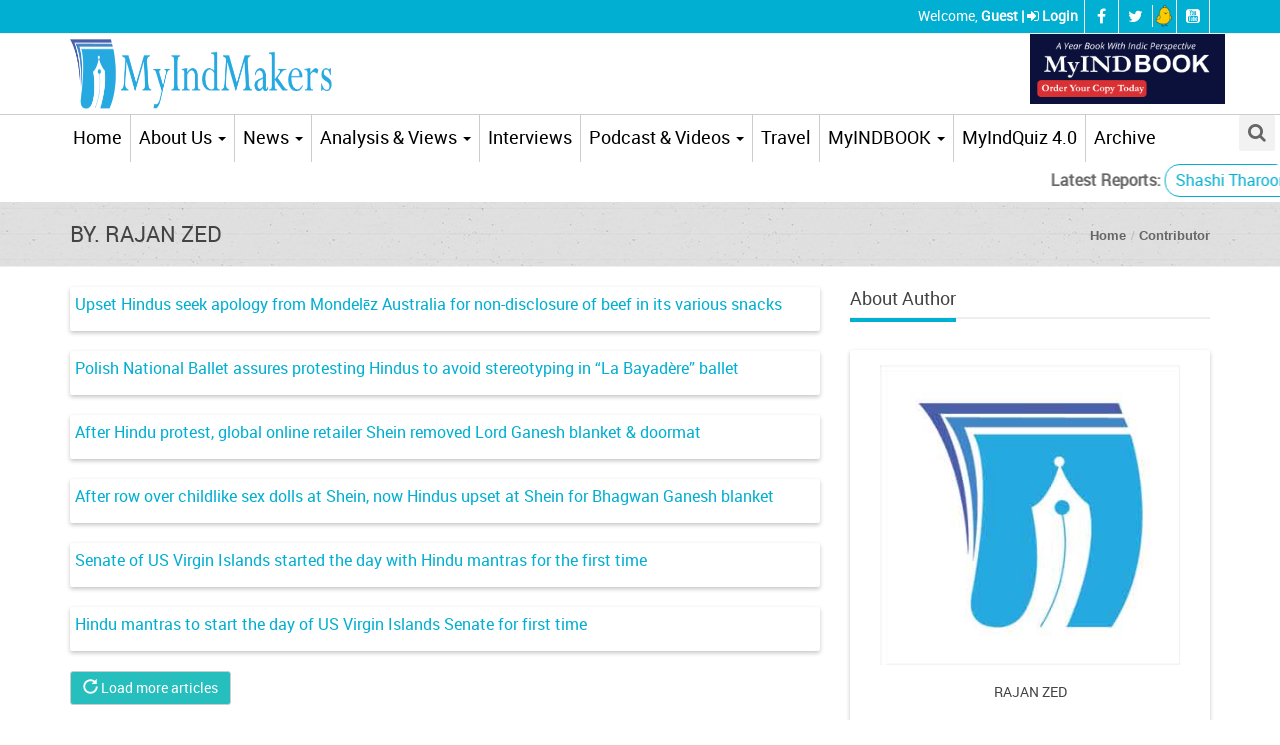

--- FILE ---
content_type: text/html; charset=UTF-8
request_url: https://myind.net/Home/authorArchives/2752
body_size: 10395
content:
<!DOCTYPE html>
<head>
    <title>Author Archives</title>
    <meta http-equiv="Content-Type" content="text/html; charset=iso-8859-1" />
    <meta http-equiv="Content-Type" content="text/html; charset=utf-8" />
    <meta name="viewport" content="width=device-width, initial-scale=1, maximum-scale=1" />
    <meta name="title" content="Author Archives | MyIndMakers" />
    <meta name="description" content="MyIndMakers enables the exchange of Global Ideas and Solutions from India. All day news updates related to Business, Hindu, Hinduism, India, Indic, Culture, Travel, Religion, Politics, Foreign Policy, Modi, Swami, BJP, Congress, Trump, Biden, Israel, Jihad, Christianity, China, Japan, Book Reviews, Movie Reviews, Indian Artciles, Blogs, Interviews, Podcasts, Videos, MyIndBook, MyIndMakers, myind.net" />
    <meta name="keywords" content="Hindu, Hinduism, India, Indic, Culture, Travel, Religion, Politics, Foreign Policy, Modi, Swami, BJP, Congress, Trump, Biden, Israel, Jihad, Christianity, China, Japan, Book Reviews, Movie Reviews, Indian Artciles, Blogs, Interviews, Podcasts, Videos, MyIndBook, MyIndMakers, myind.net" />
    <!-- META FOR IOS & HANDHELD -->
    <meta name="viewport" content="width=device-width, initial-scale=1.0, user-scalable=yes" />
    <meta name="HandheldFriendly" content="true" />
    <meta name="HandheldFriendly" content="true" />
    <meta name="author" content="MyIndMakers Staff" />
    <!-- //META FOR IOS & HANDHELD -->
    <!-- Google / Search Engine Tags -->
    <meta itemprop="name" content="Author Archives">
    <meta itemprop="description" content="Author Archives">
    <meta itemprop="image" content="https://myind.net/sites/default/files/field/image/default.jpg">
    <!-- sample fb meta -->
    <meta property="og:site_name" content="Author Archives" />
    <meta property="og:title" content="Author Archives" />
    <meta property="og:type" content="article" />
    <meta property="og:determiner" content="auto" />
    <meta property="og:description" content="Author Archives" />
    <meta property="og:url" content="https://myind.net/Home/authorArchives/2752" />
    <meta property="og:image" content="https://myind.net/sites/default/files/field/image/default.jpg" />
    <meta property="og:image:height" content="300" />
    <meta property="og:image:width" content="600" />

    <!-- sample twitter meta -->
    <meta name="twitter:card" content="summary_large_image" />
    <meta name="twitter:site" content="@myind.net" />
    <meta name="twitter:title" content="Author Archives" />
    <meta name="twitter:creator" content="@myind.net" />
    <meta property="og:url" content="https://myind.net/Home/authorArchives/2752" />
    <meta property="og:title" content="Author Archives" />
    <meta property="og:description" content="Author Archives" />
    <meta property="og:image" content="https://myind.net/sites/default/files/field/image/default.jpg" />
    <!--  <meta name="twitter:image:src" content="https://myind.net/sites/default/files/field/image/default.jpg"/> -->
    <script type="text/javascript" src="/js/asset/js/jquery-2.1.4.min.js"></script>
    <script async type="text/javascript" src="/js/asset/js/jquery.migrate.js"></script>
    <script async type="text/javascript" src="/js/asset/js/modernizrr.js"></script>
    <script async type="text/javascript" src="/js/asset/js/bootstrap.min.js"></script>
    <script async type="text/javascript" src="/js/asset/js/jquery.fitvids.js"></script>
    <script async type="text/javascript" src="/js/asset/js/owl.carousel.min.js"></script>
    <script async type="text/javascript" src="/js/asset/js/nivo-lightbox.min.js"></script>
    <script async type="text/javascript" src="/js/asset/js/jquery.isotope.min.js"></script>
    <script async type="text/javascript" src="/js/asset/js/jquery.appear.js"></script>
    <script async type="text/javascript" src="/js/asset/js/count-to.js"></script>
    <script async type="text/javascript" src="/js/asset/js/jquery.textillate.js"></script>
    <script async type="text/javascript" src="/js/asset/js/jquery.lettering.js"></script>
    <script async type="text/javascript" src="/js/asset/js/jquery.easypiechart.min.js"></script>
    <script async type="text/javascript" src="/js/asset/js/jquery.nicescroll.js"></script>
    <script async type="text/javascript" src="/js/asset/js/jquery.parallax.js"></script>
    <script async type="text/javascript" src="/js/asset/js/mediaelement-and-player.js"></script>
    <script async type="text/javascript" src="/js/asset/js/jquery.slicknav.js"></script>
    <script async type="text/javascript" src="/js/asset/js/script.js"></script>
    <link href="/favicon.ico" type="image/x-icon" rel="icon"/><link href="/favicon.ico" type="image/x-icon" rel="shortcut icon"/><link rel="stylesheet" type="text/css" href="/css/asset/css/bootstrap.min.css"/><link rel="stylesheet" type="text/css" href="/css/asset/css/font-awesome.min.css"/><link rel="stylesheet" type="text/css" href="/css/asset/css/slicknav.css"/><link rel="stylesheet" type="text/css" href="/css/asset/css/style.css"/><link rel="stylesheet" type="text/css" href="/css/asset/css/custom.css"/><link rel="stylesheet" type="text/css" href="/css/asset/css/responsive.css"/><link rel="stylesheet" type="text/css" href="/css/asset/css/animate.css"/><link rel="stylesheet" type="text/css" href="/css/custom.css"/>    <script defer src="/js/webpushr_app.min.js"></script>
    </head>
<body oncontextmenu="return true;">
    <!-- Full Body Container -->
    <div id="container">
        <nav class="navbar navbar-default top-bar navbar-fixed-top hidden-lg hidden-md">
      <div class="container">
        <div class="navbar-header" style="margin-top:5px">
            <div class="pull-left"><a href="https://myind.net/"><img alt="" src="https://myind.net/asset/images/logo-white.png" width="225px"/></a></div>
             <!-- <div class="pull-right" style="padding-right: 55px;">
                <a href="https://myind.net/Myindbook" title="MyIndBook">
                    <div class="logo" style="margin: 0px !important;"><img alt="MyIndBook" src="https://myind.net/asset/images/ebook_banner.jpeg" style="width: 90px; height: 40px;"/></div>
              </a>
            </div> -->
           <div class="pull-right" style="padding-right: 20px;">
                <a href="https://myind.net/Myindbook" title="MyIndBook">
                    <div id="mobile-header-slider" class="logo" style="margin: 0px !important;">
                        <img class="slider-img" alt="MyIndBook" src="https://myind.net/asset/images/ebook_banner_en.png" style="width: 120px; height: 40px; opacity: 1; transition: opacity 0.5s;"/>
                        <img class="slider-img" alt="MyIndBook" src="https://myind.net/asset/images/ebook_banner_hi.png" style="width: 120px; height: 40px; opacity: 0; transition: opacity 0.5s;"/>
                    </div>
              </a>
            </div>
                  </div>
        <a href="#" class="js-toggle-menu navbar-toggle visible-tablet visible-xs visible-sm">
			 <span class="sr-only">Toggle navigation</span>
            <span class="icon-bar"></span>
            <span class="icon-bar"></span>
            <span class="icon-bar"></span>
		</a>
      </div>
    </nav>
	<ul class="main-menu--responsive js-main-menu--responsive-dropdown">
        <ul>
            <li style="margin-top:5px;font-size: 14px; color: white;">
                <span class="guest-user">Welcome, <b>Guest | <i class="fa fa-sign-in" aria-hidden="true"></i> <a  href=" https://myind.net/Home/login">Login</a></b> &nbsp;</span>
            </li>
            <li>
            <form action="https://myind.net/Home/search" method="post" name="search_form" class="searchform"  id="search_form">
                <input type="search" placeholder="Enter Keywords..." id="search1" style="width:100%" name="search1" maxlength="150" required="required" value=""/>
                <button class="search-btn" type="submit" style="right:30px; top:8px"><i class="fa fa-search"></i></button>
            </form>
            </li>
                        <!-- <li><a class="active" href="https://myind.net/Home/login">Login</a></li> -->
                        <li>
                <a class="" href="#">About Us</a>
                <ul class="dropdown">
                    <li><a class="" href="https://myind.net/Home/about">History</a></li>
                    <li><a class="" href="https://myind.net/Home/meetMyindMakers">Leadership</a></li>
                    <li><a class="" href="https://myind.net/Home/contributors">Contributors</a></li>
                    <li><a class="" href="https://myind.net/Home/careers">Careers</a></li>
                    <li><a class="" href="https://myind.net/Home/viewNode/getintouch">Get in Touch</a></li>
                    <!-- <li><a class="" href="https://myind.net/Home/myindBookFeedback">MyIndBook Feedback</a></li> -->
                                            <li><a class="active" href="https://myind.net/Home/login"> <i class="fa fa-sign-in" aria-hidden="true"></i> Login</a></li>
                                    </ul>
            </li>
            <li><a href="#" class="" >News <span class="caret"></span></a><ul class="dropdown"><li><a href="https://myind.net/Reports" class="" >Reports</a></li><li><a href="https://myind.net/Dispatch" class="" >Dispatch</a></li></ul></li><li><a href="#" class="" >Analysis & Views <span class="caret"></span></a><ul class="dropdown"><li><a href="https://myind.net/Home/opinions/current-affairs" class="" >Current Affairs</a></li><li><a href="https://myind.net/Home/opinions/military-and-strategic-affairs" class="" >Military & Strategic Affairs</a></li><li><a href="https://myind.net/Home/opinions/politics" class="" >Politics</a></li><li><a href="https://myind.net/Home/opinions/economics" class="" >Economics</a></li><li><a href="https://myind.net/Home/opinions/foreign-policy" class="" >Foreign Policy</a></li><li><a href="https://myind.net/Home/opinions/science-and-technology" class="" >Mathematics, Science & Technology</a></li><li><a href="https://myind.net/Home/opinions/history-and-cultural-issues" class="" >History & Culture</a></li><li><a href="https://myind.net/Home/opinions/environment-and-ecosystem" class="" >Environment & Ecosystem</a></li><li><a href="https://myind.net/Home/opinions/religion" class="" >Religion</a></li><li><a href="https://myind.net/Home/opinions/social-issues" class="" >Society</a></li><li><a href="https://myind.net/Home/opinions/life-style" class="" >LifeStyle & Sports</a></li><li><a href="https://myind.net/Home/opinions/book-reviews" class="" >Book Reviews</a></li><li><a href="https://myind.net/Home/opinions/movie-reviews" class="" >Movie Reviews</a></li></ul></li><li><a href="https://myind.net/Interviews" class="" >Interviews</a></li><li><a href="#" class="" >Podcast & Videos <span class="caret"></span></a><ul class="dropdown"><li><a href="https://soundcloud.com/myindmakers" class="" target="_blank">Podcast</a></li><li><a href="https://www.youtube.com/MyIndMakers/videos" class="" target="_blank">Videos</a></li><li><a href="https://myind.net/Home/opinions/support" class="" >Sponsorship</a></li></ul></li><li><a href="https://myind.net/Travelogues" class="" >Travel</a></li><li><a href="https://myind.net/Myindbook" class="" >MyINDBOOK</a></li><li><a href="https://myind.net/Mastermyinds" class="" >MyIndQuiz 4.0</a></li><li><a href="https://myind.net/Archivereports" class="" >Archive</a></li>        </ul>
    </ul>
<script type="text/javascript">
$(function () {
    var dropdown = $('.js-main-menu--responsive-dropdown');
    var toggle_button = $('.js-toggle-menu');
    var t1 = dropdown.find('.menu-item-2');
    var t1_dropdown_source = $('#js-dd-support');
    var t1_dropdown_wrapper = t1_dropdown_source.clone();
    var t2 = dropdown.find('.menu-item-3');
    var t2_dropdown_source = $('#js-dd-learm');
    var t2_dropdown_wrapper = t2_dropdown_source.clone();

    // remove original node
    t1_dropdown_source.remove();
    t1_dropdown_wrapper.appendTo(t1);

    // remove original node
    t2_dropdown_source.remove();
    t2_dropdown_wrapper.appendTo(t2);

    t1.on('click', function () {
        t1_dropdown_wrapper.toggle();
        $(this).closest('li').toggleClass('active');
    });

    t2.on('click', function () {
        t2_dropdown_wrapper.toggle();
        $(this).closest('li').toggleClass('active');
    });

    toggle_button.on('click', function (e) {
        e.preventDefault();
        dropdown.toggleClass('active');
        $(this).toggleClass('open');
    });

    // Simple slider for mobile header images with 500ms blank/fade-out between images
    var sliderImgs = $('#mobile-header-slider .slider-img, #header-slider .slider-img');
    var sliderIndex = 0;
    sliderImgs.css('opacity', 0);
    sliderImgs.eq(sliderIndex).css('opacity', 1); // Show first image

    var sliderTimeout;
    function runSlider() {
        sliderTimeout = setTimeout(function() {
            var prevIndex = sliderIndex;
            sliderIndex = (sliderIndex + 1) % sliderImgs.length;
            // Cross-fade: fade out previous, fade in next
            sliderImgs.eq(prevIndex).css('opacity', 0);
            sliderImgs.eq(sliderIndex).css('opacity', 1);
            runSlider();
        }, 1200); // visible duration
    }
    runSlider();

    // Pause on mouseover, resume on mouseout
    $('#mobile-header-slider, #header-slider').on('mouseover', function() {
        clearTimeout(sliderTimeout);
    }).on('mouseout', function() {
        runSlider();
    });

})
</script>
<header class="clearfix hidden-sm hidden-xs">
    <!-- Start Top Bar -->
    <div class="top-bar">
        <div class="container">
            <div class="row">
                <!-- .col-md-6 -->
                <div class="col-md-12">
                    <!-- Start Social Links -->
                    <ul class="social-list">
                        <li style="margin-top:5px;font-size: 14px;">
                        <span class="guest-user">Welcome, <b>Guest | <i class="fa fa-sign-in" aria-hidden="true"></i> <a  href=" https://myind.net/Home/login">Login</a></b> &nbsp;</span>
                        </li>
                        <li>
                            <a class="facebook itl-tooltip" data-placement="bottom" title="Facebook" href="https://www.facebook.com/pages/MyIndMakers/771814136229474?sk=timeline" target="_blank"><i class="fa fa-facebook"></i></a>
                        </li>
                        <li>
                            <a class="twitter itl-tooltip" data-placement="bottom" title="Twitter" href="https://twitter.com/@myindmakers/" target="_blank"><i class="fa fa-twitter"></i></a>
                        </li>
                        <li>
                            <a class="linkdin itl-tooltip" data-placement="bottom" title="Koo" href="https://www.kooapp.com/profile/MyIndMakers" target="_blank"><img alt="" src="https://myind.net/asset/images/koo-icon.png" style="height: 22px; width: 24px; margin-top: 5px; border-left: 1px solid #f2f2f2"/></a>
                            <!-- <a class="linkdin itl-tooltip" data-placement="bottom" title="Linkedin" href="https://www.linkedin.com/company/myindmakers?report.success=KJ_KkFGTDCfMt-A7wV3Fn9Yvgwr02Kd6AZHGx4bQCDiP6-2rfP2oxyVoEQiPrcAQ7B" target="_blank"><i class="fa fa-linkedin"></i></a> -->
                        </li>
                        <li>
                            <a class="vimeo itl-tooltip" data-placement="bottom" title="Youtube" href="https://www.youtube.com/channel/UCuUDekXE-7yJZosC3nT56uA/about" target="_blank"><i class="fa fa-youtube-square"></i></a>
                        </li>

                    </ul>
                    <!-- End Social Links -->
                </div>
                <!-- .col-md-6 -->
            </div>
            <!-- .row -->
        </div>
        <!-- .container -->
    </div>
    <!-- .top-bar -->
    <!-- End Top Bar -->

    <div class="header-logo">
        <div class="container">
            <div class="row">
                <div class="col-md-3">
                    <div class="logo"><a href="https://myind.net/"><img alt="" src="https://myind.net/asset/images/logo.png" style="height: 70px;"/></a></div>
                </div>
                <!-- <div class="col-md-1">
                    <div class="logo">&nbsp;</div>
                </div> -->
                <!-- <div class="col-md-2" style="float: right; padding: 0px;">
                    <div class="logo">
                        <a href="https://myind.net/Myindbook" title="MyIndBook">
                            <img alt="MyIndBook" src="https://myind.net/asset/images/ebook_banner.jpeg" style="width: 100%; height: 70px;"/>
                        </a>
                    </div>
                </div> -->
                <div class="col-md-2" style="float: right; padding: 0px; padding-right: 5px;">
                    <a href="https://myind.net/Myindbook" title="MyIndBook">
                        <div id="header-slider" class="logo">
                            <img class="slider-img" alt="MyIndBook" src="https://myind.net/asset/images/ebook_banner_en.png" style="width: 100%; height: 70px; position: absolute; left: 0; top: 0; opacity: 1; transition: opacity 0.5s;"/>
                            <img class="slider-img" alt="MyIndBook" src="https://myind.net/asset/images/ebook_banner_hi.png" style="width: 100%; height: 70px; position: absolute; left: 0; top: 0; opacity: 0; transition: opacity 0.5s;"/>
                        </div>
                    </a>
                </div>
                            </div>
                    </div>
    </div>

    <!-- Start  Logo & Naviagtion  -->
    <div class="navbar navbar-default navbar-top">
        <div class="container">
            <div class="navbar-header">
                <!-- Stat Toggle Nav Link For Mobiles -->
                <button type="button" class="navbar-toggle" data-toggle="collapse" data-target=".navbar-collapse">
                    <i class="fa fa-bars"> Navigation</i>
                </button>
                <!-- End Toggle Nav Link For Mobiles -->
            </div>
            <div class="navbar-collapse collapse">
                <div class="search-side">
                <a class="show-search"><i class="fa fa-search"></i></a>
                <div class="search-form">
                <form action="https://myind.net/Home/search" method="post" name="search_form2" class="searchform"  id="search_form2">
                    <input type="search" placeholder="Enter Keywords..." id="search2" name="search2" maxlength="150" required="required" value=""/>
                    <button class="search-btn" type="submit" ><i class="fa fa-search"></i></button>
                </form>
                    </div>
            </div>
                <!-- Start Navigation List -->
                <ul class="nav navbar-nav">
                    <li>
                        <a class="" href="https://myind.net/">Home</a>
                    </li>
                    <li>
                        <a class="" href="#">About Us <span class="caret"></span></a>
                        <ul class="dropdown">
							<li><a class="" href="https://myind.net/Home/about">History</a></li>
							<li><a class="" href="https://myind.net/Home/meetMyindMakers">Leadership</a></li>
							<li><a class="" href="https://myind.net/Home/contributors">Contributors</a></li>
							<li><a class="" href="https://myind.net/Home/careers">Careers</a></li>
                            <li><a class="" href="https://myind.net/Home/viewNode/getintouch">Get in Touch</a></li>
                            <!-- <li><a class="" href="https://myind.net/Home/myindBookFeedback">MyIndBook Feedback</a></li> -->
                                                            <li><a class="active" href="https://myind.net/Home/login"> <i class="fa fa-sign-in" aria-hidden="true"></i> Login</a></li>
                            						</ul>
                    </li>
                    <li><a href="#" class="" >News <span class="caret"></span></a><ul class="dropdown"><li><a href="https://myind.net/Reports" class="" >Reports</a></li><li><a href="https://myind.net/Dispatch" class="" >Dispatch</a></li></ul></li><li><a href="#" class="" >Analysis & Views <span class="caret"></span></a><ul class="dropdown"><li><a href="https://myind.net/Home/opinions/current-affairs" class="" >Current Affairs</a></li><li><a href="https://myind.net/Home/opinions/military-and-strategic-affairs" class="" >Military & Strategic Affairs</a></li><li><a href="https://myind.net/Home/opinions/politics" class="" >Politics</a></li><li><a href="https://myind.net/Home/opinions/economics" class="" >Economics</a></li><li><a href="https://myind.net/Home/opinions/foreign-policy" class="" >Foreign Policy</a></li><li><a href="https://myind.net/Home/opinions/science-and-technology" class="" >Mathematics, Science & Technology</a></li><li><a href="https://myind.net/Home/opinions/history-and-cultural-issues" class="" >History & Culture</a></li><li><a href="https://myind.net/Home/opinions/environment-and-ecosystem" class="" >Environment & Ecosystem</a></li><li><a href="https://myind.net/Home/opinions/religion" class="" >Religion</a></li><li><a href="https://myind.net/Home/opinions/social-issues" class="" >Society</a></li><li><a href="https://myind.net/Home/opinions/life-style" class="" >LifeStyle & Sports</a></li><li><a href="https://myind.net/Home/opinions/book-reviews" class="" >Book Reviews</a></li><li><a href="https://myind.net/Home/opinions/movie-reviews" class="" >Movie Reviews</a></li></ul></li><li><a href="https://myind.net/Interviews" class="" >Interviews</a></li><li><a href="#" class="" >Podcast & Videos <span class="caret"></span></a><ul class="dropdown"><li><a href="https://soundcloud.com/myindmakers" class="" target="_blank">Podcast</a></li><li><a href="https://www.youtube.com/MyIndMakers/videos" class="" target="_blank">Videos</a></li><li><a href="https://myind.net/Home/opinions/support" class="" >Sponsorship</a></li></ul></li><li><a href="https://myind.net/Travelogues" class="" >Travel</a></li><li><a href="https://myind.net/Myindbook" class="" >MyINDBOOK</a></li><li><a href="https://myind.net/Mastermyinds" class="" >MyIndQuiz 4.0</a></li><li><a href="https://myind.net/Archivereports" class="" >Archive</a></li>
                        <!-- <li><a class="active" href="https://myind.net/Home/login">Login</a></li> -->

                    
                </ul>
                <!-- Mobile Menu End -->
            </div>
            <!-- End Header Logo & Naviagtion -->
        </div>
    </div>
</header>
<div id="scroll-container">
    <marquee behavior="scroll" direction="left" onmouseover="this.stop();" onmouseout="this.start();" scrollamount="5"><b>Latest Reports:</b> <a href=https://myind.net/Home/viewArticle/shashi-tharoor-says-he-is-unapologetic-about-supporting-operation-sindoor-amid-congress-rift-talks>Shashi Tharoor says he is ‘unapologetic’ about supporting Operation Sindoor amid Congress rift talks</a>&nbsp;&nbsp;<a href=https://myind.net/Home/viewArticle/china-investigates-top-military-general-in-ongoing-anti-corruption-purge>China investigates top military general in ongoing anti-corruption purge</a>&nbsp;&nbsp;<a href=https://myind.net/Home/viewArticle/khamenei-aide-admits-protest-deaths-in-iran-calls-reported-numbers-fake>Khamenei aide admits protest deaths in Iran, calls reported numbers ‘fake’</a>&nbsp;&nbsp;<a href=https://myind.net/Home/viewArticle/bangladesh-textile-mills-announce-indefinite-shutdown-from-february-1>Bangladesh textile mills announce indefinite shutdown from February 1</a>&nbsp;&nbsp;<a href=https://myind.net/Home/viewArticle/india-votes-against-the-unhrc-resolution-condemning-irans-violent-crackdown>India votes against the UNHRC resolution condemning Iran’s violent crackdown</a>&nbsp;&nbsp;<a href=https://myind.net/Home/viewArticle/bangladesh-moves-ahead-with-padma-barrage-project-amid-slow-farakka-treaty-talks>Bangladesh moves ahead with Padma Barrage Project amid slow Farakka Treaty talks</a>&nbsp;&nbsp;<a href=https://myind.net/Home/viewArticle/mexico-reviews-oil-shipments-to-cuba-amid-us-pressure-and-rising-geopolitical-rising>Mexico reviews oil shipments to Cuba amid U.S. pressure and rising geopolitical tensions</a>&nbsp;&nbsp;<a href=https://myind.net/Home/viewArticle/starmer-condemns-trumps-afghanistan-remarks-as-insulting-and-appalling-european-leaders-demand-respect-for-allied-troops-sacrifice>Starmer condemns Trump’s Afghanistan remarks as insulting and appalling, European leaders demand respect for Allied troops sacrifice</a>&nbsp;&nbsp;<a href=https://myind.net/Home/viewArticle/bangladesh-turning-into-a-blood-soaked-landscape-democracy-in-exile-sheikh-hasina-slams-yunus-led-interim-government>Bangladesh turning into a blood-soaked landscape, democracy in exile: Sheikh Hasina slams Yunus-led interim government </a>&nbsp;&nbsp;<a href=https://myind.net/Home/viewArticle/reigniting-civilisational-dialogue-on-family-society-and-global-order-vasudhaiva-kutumbakam-ki-oar-40-concludes-in-mumbai>Reigniting Civilisational Dialogue on Family, Society, and Global Order: Vasudhaiva Kutumbakam Ki Oar 4.0 concludes in Mumbai</a>&nbsp;&nbsp;<a href=https://myind.net/Home/viewArticle/modi-targets-dmk-in-tamil-nadu-calls-it-cmc-government-at-nda-rally-in-madurantakam>Modi targets DMK in Tamil Nadu, calls it ‘CMC government’ at NDA rally in Madurantakam</a>&nbsp;&nbsp;<a href=https://myind.net/Home/viewArticle/qpiai-launches-kaveri-superconducting-quantum-processor-chip>QpiAI launches Kaveri superconducting quantum processor chip</a>&nbsp;&nbsp;<a href=https://myind.net/Home/viewArticle/us-sends-naval-forces-toward-iran-amid-renewed-warnings>US sends naval forces toward Iran amid renewed warnings</a>&nbsp;&nbsp;<a href=https://myind.net/Home/viewArticle/pakistans-decision-to-join-trumps-gaza-board-of-peace-sparks-domestic-political-and-religious-backlash>Pakistan’s decision to join Trump’s Gaza ‘Board of Peace’ sparks domestic political and religious backlash</a>&nbsp;&nbsp;<a href=https://myind.net/Home/viewArticle/to-lam-reappointed-as-vietnams-top-leader-for-a-five-year-term>To Lam reappointed as Vietnam’s top leader for a five-year term</a>&nbsp;&nbsp;</marquee>
</div>
<!-- End Header Section -->
<script>
$(document).ready(function() {
    $(".navbar li a").click(function() {
        $(".navbar li a").removeClass("active");
        $(this).addClass("active");
    });
    // setActiveStyleSheet('blue');
    if ($('li a:contains("Podcast")').length != 0 ) {
        // var additionalLink = '<ul class="sup-dropdown"><li><a href="https://myind.net/Home/support/podcast">Sponsor</a></li></ul>';
        // $('li a:contains("Podcast")').append('&nbsp;<span class="fa fa-caret-right" style="float: right;"></span>');
        // $('li a:contains("Podcast")').after(additionalLink);
    }
    if ($('li a:contains("MyINDBOOK")').length != 0 ) {
        // var additionalLink = '<ul class="dropdown"><li><a href="https://myind.net/Home/supporters">SUPPORTERS 2022</a></li></ul>';
        var additionalLink = '<ul class="dropdown"><li><a href="https://myind.net/Myindbook">Purchase</a></li><li><a href="https://myind.net/Home/sponsership">Sponsorship</a></li><li><a href="https://myind.net/Home/advertisement">Advertisement</a></li></ul>';
        $('li a:contains("MyINDBOOK")').append('&nbsp;<span class="caret"></span>');
        $('li a:contains("MyINDBOOK")').after(additionalLink);
        $('li a:contains("MyINDBOOK")').parent().addClass('drop');
    }
});
</script>
<!-- Global site tag (gtag.js) - Google Analytics -->
<!-- <script async src="https://www.googletagmanager.com/gtag/js?id=G-PWBP48G3M3"></script>
<script>
  window.dataLayer = window.dataLayer || [];
  function gtag(){dataLayer.push(arguments);}
  gtag('js', new Date());

  gtag('config', 'G-PWBP48G3M3');
</script> -->
<style>
#scroll-container {
  /* border: 3px solid black; */
  border-radius: 5px;
  overflow: hidden;
}

#scroll-container a {
	display: inline-block;
	padding: 5px 10px;
	background-color: #fff;
	border: 1px solid #00afd1;
	border-radius: 15px;
}

@media only screen
  and (min-width: 1024px)
  and (max-height: 1366px)
  and (-webkit-min-device-pixel-ratio: 1.5) {
    .navbar-default .navbar-nav>li>a {
        font-size: 14px;
    }
}
.navbar .container {
    padding-right: 10px !important;
    padding-left: 10px !important;
}
.navbar-default .navbar-nav>li>a {
    font-size: 18px !important;
}
.footer-ad {
  position: static;
  margin-top: 20px;
}
</style>                <!-- Start Page Banner -->
<div class="page-banner col-sm-12 hidden-xs">
   <div class="container">
      <div class="row">
         <div class="col-md-6 col-sm-8 col-xs-12">
           <h2>By. Rajan Zed</h2>
         </div>
         <div class="col-md-6 col-sm-4 hidden-xs">
            <ul class="breadcrumbs">
               <li><a href="https://myind.net/Home">Home</a></li>
               <li><a href="https://myind.net/Home/contributors">Contributor</a></li>
            </ul>
            <div class="clearfix"></div>
         </div>
      </div>
   </div>
</div>
<div class="clearfix"></div>
<!-- End Page Banner -->

<!-- Start Content -->
<div id="content">
    <div class="container">
        <div class="row sidebar-page">
            <!-- Page Content -->
            <div class="col-md-8 page-content">
                <div class="row gallery cp-masonry-posts" id="results"></div>
                <div id="loader_image"><img src="https://myind.net/img/loader.gif" alt="" width="24" height="24"> Loading...please wait</div>
                <div class="margin10"></div>
                <div id="loader_message"></div>
            </div>
            <!-- End Page Content-->
            <!--Sidebar-->
            <div class="col-md-4 sidebar right-sidebar">						
                <!-- Popular Posts widget -->
                <div class="widget widget-popular-posts">
                    <h4 class="classic-title"><span>About Author</span></h4>
                    <ul class="cp-authors-grid"> 
                        <li class="col-md-12">
                            <div class="cp-author-box">
                                                                <div class=""><img src="https://myind.net/sites/default/files/pictures/author.jpg"   style="width: 300px;height: 300px;"/></div>
                                <h3>Rajan Zed</h3>
                                <p>79 Articles</p><hr>
                                <div class="text-justify"></div>
                            </div>
                        </li>
                    </ul>
                </div>
            </div>
            <!--End sidebar-->
        </div>
    </div>
</div>
<!-- End Content -->
<script type="text/javascript">
    
    var limit = 6;
    var offset = 0;
     var token= "ef62ef4f061ce03c742cd6d13cf4307573317ca0";
    function displayRecords(lim, off) {
        var URL = "https://myind.net/Home/getArticles";
        var pid="2752";
        $.ajax({
            type: "GET",
            url: URL,
            data: "token="+token+"&limit=" + lim + "&offset=" + off+"&paramId="+pid,
            cache: false,
            beforeSend: function() {
                $("#loader_message").html("").hide();
                $('#loader_image').show();
            },
            success: function(html) {
                $('#loader_image').hide();
                if (html == 1) {
                    $("#loader_message").html('<button data-atr="nodata" class="btn btn-default" type="button" style="color:white;background-color: #27bebe !important;">Please wait...checking token</button>').show();
                    location.reload();
                }
                if (html != 0 && html != "" && html != 1) {
                    $("#results").append(html);
                }
                if (html == 0 && html != 1) {
                    $("#loader_message").html('<button data-atr="nodata" class="btn btn-default" type="button" style="color:white;background-color: #27bebe !important;">No more articles available.</button>').show();
                } 
                else {
                    $("#loader_message").html('<button class="btn btn-default" style="color:white;background-color: #27bebe !important;" type="button" title="Load more article"><i class="glyphicon glyphicon-repeat"></i>&nbsp;Load more articles</button>').show();
                }


            }
        });
    }

    $(document).ready(function() {
        // start to load the first set of data
        displayRecords(limit, offset);

        $('#loader_message').click(function() {

            // if it has no more records no need to fire ajax request
            var d = $('#loader_message').find("button").attr("data-atr");
            if (d != "nodata") {
                offset = limit + offset;
                displayRecords(limit, offset);
            }
        });

    });

</script>
<style>
    .cp-masonry-posts .cp-post-content, .cp-masonry-posts-50 .cp-post-content{
        padding: 5px !important;
    }
    .cp-masonry-posts .cp-post-content .cp-post-tools{
        margin: 0px !important;
    }
    .cp-masonry-posts .cp-post-content h3{
        height: auto !important;
    }
    .cp-masonry-posts .cp-post-content .cp-post-tools li {
        overflow: inherit;
    }
</style>        <!-- Start Footer Section -->
<footer>
    <div class="container">
        <div class="row footer-widgets">

            <!-- Start Contact Widget -->
            <div class="col-md-4 col-xs-12">
                <div class="footer-widget contact-widget">
                    <h4>MyIndMakers <span class="head-line"></span></h4>
                    <!-- <p>MyIndMakers is a New Age Media Company established in 2015 to enable the exchange of Global Ideas and Solutions.</p>-->
                    <ul>
                        <!--<li><span>Phone Number:</span> +90-897-678-44</li>-->
                        <li><span>Email:</span> <a href="mailto:info@myind.net">info@myind.net</a></li>
                        <li><span>Website:</span> <a href="https://myind.net/">www.myind.net</a></li>
                    </ul>
                </div>
            </div>
            <!-- .col-md-3 -->
            <!-- End Contact Widget -->
			
			
          <!-- Start Subscribe & Social Links Widget -->
            <div class="col-md-4 col-xs-12">
                <div class="footer-widget mail-subscribe-widget">
                    <h4>Get in touch<span class="head-line"></span></h4>
                    <p>Join our mailing list to stay up to date and get notices about our new releases!</p>
                    <form class="subscribe" name="subscriber" id="subscriber">
                        <input type="text" placeholder="mail@example.com" name="mail" id="mail" maxlength="50" autocomplete="off">
                        <input type="button" class="btn-system btn-small" value="Send"  onclick="checkValidation()">
                    </form>
                    <div id="success_msg" style="display: none;" class="alert alert-success">Thanks for the subscription of our newsletter.</div>
                    <div id="loader_subscriber" style="display: none;"><img src="https://myind.net/img/loader.gif" alt="" width="24" height="24"> ...please wait</div>
                    <span class="help-block" id="error_mail"></span>
                </div>               
            </div>
            <!-- .col-md-3 -->
            <!-- End Subscribe & Social Links Widget -->
	   


            <!-- Start Flickr Widget -->
            <div class="col-md-4 col-xs-12">
                <div class="footer-widget social-widget">
                     <h4>Follow Us<span class="head-line"></span></h4>
                    <ul class="social-icons">
                        <li>
                            <a class="facebook" data-placement="bottom" title="Facebook" href="https://www.facebook.com/pages/MyIndMakers/771814136229474?sk=timeline" target="_blank"><i class="fa fa-facebook"></i></a>
                        </li>
                        <li>
                            <a class="twitter" data-placement="bottom" title="Twitter" href="https://twitter.com/@myindmakers/" target="_blank"><i class="fa fa-twitter"></i></a>
                        </li>
                        <li>
                            <!-- <a class="linkdin" data-placement="bottom" title="Linkedin"  href="https://www.linkedin.com/company/myindmakers?report.success=KJ_KkFGTDCfMt-A7wV3Fn9Yvgwr02Kd6AZHGx4bQCDiP6-2rfP2oxyVoEQiPrcAQ7B" target="_blank"><i class="fa fa-linkedin"></i></a> -->
                            <a class="linkdin itl-tooltip" data-placement="bottom" title="Koo" href="https://www.kooapp.com/profile/MyIndMakers" target="_blank"><img alt="" src="https://myind.net/asset/images/koo-icon.png" style="height: 28px; width: 30px; margin-top: -5px;"/></a>
                        </li>
                        <li>
                            <a class="vimeo" data-placement="bottom" title="Youtube" href="https://www.youtube.com/channel/UCuUDekXE-7yJZosC3nT56uA/about" target="_blank"><i class="fa fa-youtube-square"></i></a>
                        </li>
                       
                    </ul>
		    <span id="siteseal"><script async type="text/javascript" src="https://seal.godaddy.com/getSeal?sealID=b1ZkmpmxsT3isPkEYmbzEM0Tm0qhsnE26SzlpK9IHLil7DUH9gAHeKa3rJm5"></script></span>
                </div>
            </div>
            <!-- .col-md-3 -->
			
			
            <!-- End Flickr Widget -->


         
        </div>
        <!-- .row -->

        <!-- Start Copyright -->
        <div class="copyright-section">
            <div class="row">
                <div class="col-md-4">
                    <p>&copy; 2026 MyIndMakers - All Rights Reserved  </p>
                </div>
                <!-- .col-md-6 -->
                <div class="col-md-8">
                    <ul class="footer-nav">
                        <li><a href="https://myind.net/Home/disclaimer">Disclaimer </a>
                        </li>
                        <li><a href="https://myind.net/Home/privacyPolicy">Privacy Policy</a>
                        </li>
                        <li><a href="https://myind.net/Home/termsOfUse">Terms of Service</a>
                        </li>
                        <li><a href="https://myind.net/Home/plagiarismPolicy">Plagiarism Policy</a>
                        </li>
                        <!-- <li><a href="https://myind.net/Home/preface">Preface</a>
                        </li>
                        <li><a href="https://myind.net/Home/contact">Contact</a>
                        </li> -->
                    </ul>
                </div>
                <!-- .col-md-6 -->
            </div>
            <!-- .row -->
        </div>
        <!-- End Copyright -->

    </div>
</footer>
<!-- End Footer Section -->
<script>
    function checkValidation() {
        var isValid = true;
        var email = $('#mail').val();
        if (email && email.length > 0) {
            if (!isValidEmailAddress(email)) {
                $('#error_mail').html('Invalid email address').show();
                isValid = false;
            } else {
                if (!check_email_address(email)) {
                    isValid = false;
                    $('#error_mail').html('Email Address already exist').show();
                } else {
                    isValid = true;
                    $('#error_mail').html('').hide();
                }
            }
        }
        else {
            $('#error_mail').html('Please enter Email Address').show();
            isValid = false;
        }
        if (isValid) {
            var email=$('#mail').val();
            var email_url = "https://myind.net/GetData/postData";
            $("#loader_subscriber").show();
            $.ajax(
            {type: 'POST',
                url: email_url,
                data: "email=" + email,
                success:
                    function(msg) {
                    $("#loader_subscriber").hide();
                    $("#success_msg").show().delay(15000).fadeOut('slow');
                    $('#mail').val("");
                }
            });
        }
        else{
            return false;
        }
    }
    function isValidEmailAddress(emailAddress) {
        var pattern = new RegExp(/^(("[\w-\s]+")|([\w-]+(?:\.[\w-]+)*)|("[\w-\s]+")([\w-]+(?:\.[\w-]+)*))(@((?:[\w-]+\.)*\w[\w-]{0,66})\.([a-z]{2,6}(?:\.[a-z]{2})?)$)|(@\[?((25[0-5]\.|2[0-4][0-9]\.|1[0-9]{2}\.|[0-9]{1,2}\.))((25[0-5]|2[0-4][0-9]|1[0-9]{2}|[0-9]{1,2})\.){2}(25[0-5]|2[0-4][0-9]|1[0-9]{2}|[0-9]{1,2})\]?$)/i);
        return pattern.test(emailAddress);
    }
    function check_email_address(email_id) {
        var email_url = "https://myind.net/GetData/emailChecking";
        var isSuccess = false;
        $("#emailloadstatus").show();
        $.ajax({
            type: 'POST',
            url: email_url,
            async: false,
            data: "email=" + email_id,
            success:
                function(msg) {
                isSuccess = msg == 1 ? false : true;
            }
        });
        return isSuccess;
    }   
    setTimeout("loadFrame()",3000);
    function loadFrame() {
        var frames = $('.frameToChange');
        frames.each(function(index) {
            $(this).slideDown('fast');
            $(this).attr('src', $(this).attr('link'));
        });
    }                             
</script>
<!-- <div class="gtranslate_wrapper"></div> -->
<script>window.gtranslateSettings = {"default_language":"en","native_language_names":true,"detect_browser_language":true,"languages":["en","hi"],"wrapper_selector":".gtranslate_wrapper","flag_size":24,"switcher_horizontal_position":"right","alt_flags":{"en":"usa"}}</script>
<script src="https://cdn.gtranslate.net/widgets/latest/dwf.js" defer></script>    </div>
    <!-- Go To Top Link -->
    <a href="#" class="back-to-top"><i class="fa fa-angle-up"></i></a>
    <!-- Switcher Settings -->
     <!-- Color CSS Styles  -->
 <link rel="stylesheet" type="text/css" href="https://myind.net/css/asset/css/colors/blue.css" title="blue" media="screen" />
 <link rel="stylesheet" type="text/css" href="https://myind.net/css/asset/css/colors/cyan.css" title="cyan" media="screen" />        <!-- Global site tag (gtag.js) - Google Analytics -->
    <script defer src="https://www.googletagmanager.com/gtag/js?id=G-PWBP48G3M3"></script>
    <script>
    window.dataLayer = window.dataLayer || [];
    function gtag(){dataLayer.push(arguments);}
    gtag('js', new Date());
    gtag('config', 'G-PWBP48G3M3',{
    'page_title': 'Author Archives',
    'page_location': 'https://myind.net/Home/authorArchives/2752'
    });
    </script>
    <script>
        jQuery(function($) {
            $("div#flashMessage").delay(150000).fadeOut(2000);
        });
        $(window).load(function() {
            $(".loader").fadeOut("fast");
            $("div#wrapper_loader").css('display', 'block');
        });

        // Google analytics tracking
        (function(i, s, o, g, r, a, m) {
            i['GoogleAnalyticsObject'] = r;
            i[r] = i[r] || function() {
                (i[r].q = i[r].q || []).push(arguments)
            }, i[r].l = 1 * new Date();
            a = s.createElement(o),
                m = s.getElementsByTagName(o)[0];
            a.async = 1;
            a.src = g;
            m.parentNode.insertBefore(a, m)
        })(window, document, 'script', '//www.google-analytics.com/analytics.js', 'ga');
        ga('create', 'UA-58929127-1', 'auto');
        ga('send', 'pageview');
    </script>
        <!-- start webpushr code --> <script>(function(w,d, s, id) {if(typeof(w.webpushr)!=='undefined') return;w.webpushr=w.webpushr||function(){(w.webpushr.q=w.webpushr.q||[]).push(arguments)};var js, fjs = d.getElementsByTagName(s)[0];js = d.createElement(s); js.id = id;js.async=1;js.src = "/js/webpushr_app.min.js";fjs.parentNode.appendChild(js);}(window,document, 'script', 'webpushr-jssdk'));webpushr('setup',{'key':'BM9eh79Fk6Wuh20XK4gMFNJeZNqWPfIt3hHeTY_FZrrTlJsrwyh_HaKHdr7J6C5Rld_7DH8ueaxslq6WrwDc3-s' });</script><!-- end webpushr code -->
    </body>
</html>


--- FILE ---
content_type: text/html; charset=UTF-8
request_url: https://myind.net/Home/getArticles?token=ef62ef4f061ce03c742cd6d13cf4307573317ca0&limit=6&offset=0&paramId=2752&_=1769486148087
body_size: 645
content:
<div class="item col-md-12 col-sm-12"><div class="cp-post"><div class="cp-post-content"><h3><a href="https://myind.net/Home/viewArticle/upset-hindus-seek-apology-from-mondelz-australia-for-non-disclosure-of-beef-in-its-various-snacks">Upset Hindus seek apology from Mondelēz Australia for non-disclosure of beef in its various snacks</a></h3></div></div></div><div class="item col-md-12 col-sm-12"><div class="cp-post"><div class="cp-post-content"><h3><a href="https://myind.net/Home/viewArticle/polish-national-ballet-assures-protesting-hindus-to-avoid-stereotyping-in-la-bayadre-ballet">Polish National Ballet assures protesting Hindus to avoid stereotyping in “La Bayadère” ballet</a></h3></div></div></div><div class="item col-md-12 col-sm-12"><div class="cp-post"><div class="cp-post-content"><h3><a href="https://myind.net/Home/viewArticle/after-hindu-protest-global-online-retailer-shein-removed-lord-ganesh-blanket-doormat">After Hindu protest, global online retailer Shein removed Lord Ganesh blanket & doormat</a></h3></div></div></div><div class="item col-md-12 col-sm-12"><div class="cp-post"><div class="cp-post-content"><h3><a href="https://myind.net/Home/viewArticle/after-row-over-childlike-sex-dolls-at-shein-now-hindus-upset-at-shein-for-bhagwan-ganesh-blanket">After row over childlike sex dolls at Shein, now Hindus upset at Shein for Bhagwan Ganesh blanket</a></h3></div></div></div><div class="item col-md-12 col-sm-12"><div class="cp-post"><div class="cp-post-content"><h3><a href="https://myind.net/Home/viewArticle/senate-of-us-virgin-islands-started-the-day-with-hindu-mantras-for-the-firsttime">Senate of US Virgin Islands started the day with Hindu mantras for the first time</a></h3></div></div></div><div class="item col-md-12 col-sm-12"><div class="cp-post"><div class="cp-post-content"><h3><a href="https://myind.net/Home/viewArticle/hindu-mantras-to-start-the-day-of-us-virgin-islands-senate-for-firsttime">Hindu mantras to start the day of US Virgin Islands Senate for first time</a></h3></div></div></div>




--- FILE ---
content_type: text/css
request_url: https://myind.net/css/asset/css/style.css
body_size: 15157
content:
body {
    font-family: 'robotoregular';
    font-size: 16px;
    line-height: 21px;
    font-weight: 300;
    color: #666;
}

strong, b {
    font-weight: 600;
}

img {
    max-width: 100%;
    height: auto;
}

ol, ul {
    list-style: none;
    padding: 0px;
    margin: 0px;
}

a {
    transition: color 0.2s ease-in-out;
    -moz-transition: color 0.2s ease-in-out;
    -webkit-transition: color 0.2s ease-in-out;
    -o-transition: color 0.2s ease-in-out;
}

a:hover {
    color: #444;
}

a, a:hover {
    text-decoration: none;
}

i {
    font-size: 1.1em;
}

h1, h2, h3, h4, h5, h6 {
    font-weight: 600;
    margin: 0;
    color: #444;
}

h1 {
    font-size: 24px;
    line-height: 30px;
}

h2 {
    font-size: 22px;
    line-height: 28px;
}

h3 {
    font-size: 20px;
    line-height: 24px;
}

h4 {
    font-size: 18px;
    line-height: 22px;
}

h5 {
    font-size: 14px;
    line-height: 20px;
}

h6 {
    font-size: 12px;
    line-height: 18px;
}

p {
    color: #666;
    font-size: 16px;
    line-height: 22px;
    margin: 0;
}

p strong {
    font-weight: 600;
}

.accent-color-bg {
    color: #fff;
}

.fittext {
    font-size: 38px;
    font-weight: 300;
    line-height: 1.6em;
    margin-bottom: 35px;
    color: rgba(0, 0, 0, 0.8);
}

.fittext strong {
    font-weight: 700;
}

.page-content p {
    margin-bottom: 15px;
    word-wrap: break-word;
}

.page-content a {
    word-wrap: break-word;
}

.wite-text {
    color: #fff;
}

.uppercase {
    text-transform: uppercase;
}

.image-text {
    margin-right: 10px;
}

a.main-button, input[type="submit"] {
    display: inline-block;
    text-decoration: none;
    color: #fff;
    font-size: 12px;
    font-family: 'Open Sans', sans-serif;
    font-weight: 300;
    text-transform: uppercase;
    padding: 6px 16px;
    border-radius: 3px;
    -webkit-border-radius: 3px;
    -moz-border-radius: 3px;
    -o-border-radius: 3px;
    transition: all 0.2s ease-in-out;
    -moz-transition: all 0.2s ease-in-out;
    -webkit-transition: all 0.2s ease-in-out;
    -o-transition: all 0.2s ease-in-out;
}

a.main-button:hover, input[type="submit"]:hover {
    background: #444;
    color: #fff;
}

a.main-button i {
    font-size: 1.2em;
}

input[type="submit"] {
    border: none;
}

.tooltip .tooltip-inner {
    border-radius: 2px;
    -webkit-border-radius: 2px;
    -moz-border-radius: 2px;
    -o-border-radius: 2px;
}

#content {
    padding: 20px 0;
}

#content.full-sections {
    padding: 0;
}

.section {
    position: relative;
    overflow: hidden;
    background-repeat: no-repeat;
    background-position: center center;
    -webkit-background-size: cover !important;
    -moz-background-size: cover !important;
    -o-background-size: cover !important;
    background-size: cover !important;
}

.section.repeat-bg {
    background-repeat: repeat;
    -webkit-background-size: auto !important;
    -moz-background-size: auto !important;
    -o-background-size: auto !important;
    background-size: auto !important;
}

.bg-parallax {
    background-attachment: fixed;
}

.section-video {
    position: absolute;
    z-index: 33;
    left: 0;
    top: -100px;
    width: 100% !important;
    max-width: 100% !important;
    height: auto !important;
}

.section-video object {
    display: block;
    width: 100% !important;
    height: auto !important;
}

.section-video img {
    display: block;
    width: 100% !important;
    height: auto !important;
}

.section-video-content {
    z-index: 35;
    position: relative;
    opacity: 0.98;
}

.section-overlay {
    position: absolute;
    top: 0;
    left: 0;
    width: 100%;
    height: 100%;
    z-index: 34;
    opacity: 0.7;
}

.light-section {
    color: #fff;
}

.light-section .testimonials {
    color: #666;
}

.light-section .testimonials .testimonial-content p {
    color: #c4c4c4;
}

#container {
    background-color: #fff;
}

.boxed-page {
    position: relative;
    width: 1220px;
    margin: 0 auto;
    background-color: #fff;
    -webkit-box-shadow: 0 0 10px rgba(0, 0, 0, 0.3);
    -moz-box-shadow: 0 0 10px rgba(0, 0, 0, 0.3);
    -o-box-shadow: 0 0 10px rgba(0, 0, 0, 0.3);
    box-shadow: 0 0 10px rgba(0, 0, 0, 0.3);
}

.boxed-page header {
    width: 1220px;
}

#loader {
    position: fixed;
    top: 0;
    left: 0;
    width: 100%;
    height: 100%;
    background: #fff;
    z-index: 99999999999;
}

.spinner {
    position: absolute;
    width: 40px;
    height: 40px;
    top: 50%;
    left: 50%;
    margin-left: -40px;
    margin-top: -40px;
    -webkit-animation: rotatee 2.0s infinite linear;
    animation: rotatee 2.0s infinite linear;
}

.dot1, .dot2 {
    width: 60%;
    height: 60%;
    display: inline-block;
    position: absolute;
    top: 0;
    border-radius: 100%;
    -webkit-animation: bouncee 2.0s infinite ease-in-out;
    animation: bouncee 2.0s infinite ease-in-out;
}

.dot2 {
    top: auto;
    bottom: 0px;
    -webkit-animation-delay: -1.0s;
    animation-delay: -1.0s;
}

@-webkit-keyframes rotatee {
    100% {
        -webkit-transform: rotate(360deg)
    }
}

@keyframes rotatee {
    100% {
        transform: rotate(360deg);
        -webkit-transform: rotate(360deg);
    }
}

@-webkit-keyframes bouncee {
    0%, 100% {
        -webkit-transform: scale(0.0)
    }
    50% {
        -webkit-transform: scale(1.0)
    }
}

@keyframes bouncee {
    0%, 100% {
        transform: scale(0.0);
        -webkit-transform: scale(0.0);
    }
    50% {
        transform: scale(1.0);
        -webkit-transform: scale(1.0);
    }
}

#mission-tabs.stick {
    position: fixed;
    top: 60px;
    z-index: 999;
    width: 100%;
    background: #fff;
}

.top-bar {
    background-color: #fff;
    border-bottom: 1px solid #f2f2f2;
}

.top-bar.color-bar {
    border-bottom: 0;
}

.top-bar.color-bar a {
    color: rgba(255, 255, 255, .6);
}

.top-bar.color-bar a:hover {
    color: rgba(255, 255, 255, 1) !important;
}

.top-bar.color-bar ul.social-list li a i {
    border-left: 1px solid rgba(255, 255, 255, .1);
}

.top-bar.color-bar ul.social-list li:last-child a i {
    border-right: 1px solid rgba(255, 255, 255, .1);
}

.top-bar.color-bar .contact-details li a:before {
    color: rgba(255, 255, 255, .2);
}

.top-bar.dark-bar {
    background-color: #444;
    border-bottom: 0;
}

.top-bar.dark-bar a {
    color: rgba(255, 255, 255, .4);
}

.top-bar.dark-bar a:hover {
    color: rgba(255, 255, 255, 1) !important;
}

.top-bar.dark-bar ul.social-list li a i {
    border-left: 1px solid rgba(255, 255, 255, .08);
}

.top-bar.dark-bar ul.social-list li:last-child a i {
    border-right: 1px solid rgba(255, 255, 255, .08);
}

.top-bar.dark-bar .contact-details li a:before {
    color: rgba(255, 255, 255, .2);
}

.top-bar a {
    color: #666;
}

.top-bar .contact-details li {
    display: inline-block;
}

.top-bar .contact-details li a:before {
    position: relative;
    content: "|";
    font-size: 13px;
    margin: 0 3px;
    top: -1px;
    color: #ddd;
}

.top-bar .contact-details li a:before {
    color: #666;
}

.top-bar .contact-details li:first-child a:before {
    display: none;
}

.top-bar .contact-details li a {
    font-size: 14px;
    display: block;
    line-height: 32px;
}

.top-bar .contact-details li {
    font-size: 14px;
    line-height: 32px;
}

ul.social-list {
    float: right;
}

ul.social-list li {
    float: left;
}

ul.social-list li a {
    display: inline-block;
    transition: all 0.2s ease-in-out;
    -moz-transition: all 0.2s ease-in-out;
    -webkit-transition: all 0.2s ease-in-out;
    -o-transition: all 0.2s ease-in-out;
}

ul.social-list li a:hover {
    color: #fff;
}

ul.social-list li a.facebook:hover {
    background-color: #507CBE;
}

ul.social-list li a.twitter:hover {
    background-color: #63CDF1;
}

ul.social-list li a.google:hover {
    background-color: #F16261;
}

ul.social-list li a.dribbble:hover {
    background-color: #E46387;
}

ul.social-list li a.linkdin:hover {
    background-color: #90CADD;
}

ul.social-list li a.tumblr:hover {
    background-color: #4D7EA3;
}

ul.social-list li a.flickr:hover {
    background-color: #E474AF;
}

ul.social-list li a.instgram:hover {
    background-color: #4D4F54;
}

ul.social-list li a.vimeo:hover {
    background-color: #87D3E0;
}

ul.social-list li a.skype:hover {
    background-color: #36C4F3
}

ul.social-list li a i {
    font-size: 1em;
    display: block;
    width: 34px;
    height: 33px;
    line-height: 33px;
    text-align: center;
    border-left: 1px solid #f2f2f2;
}

ul.social-list li:last-child a i {
    border-right: 1px solid #f2f2f2;
}

.wpb-mobile-menu {
    display: none;
}

.slicknav_menu {
    display: none;
}

.navbar {
    margin-bottom: 0;
    background: #fff;
    border: none;
    border-radius: 0;
    -webkit-border-radius: 0;
    -moz-border-radius: 0;
    -o-border-radius: 0;
}

.navbar-brand {
    position: relative;
    padding: 27px 0;
    margin: 0!important;
    transition: all 0.3s ease-in-out;
    -moz-transition: all 0.3s ease-in-out;
    -webkit-transition: all 0.3s ease-in-out;
    -o-transition: all 0.3s ease-in-out;
}

.navbar-default .navbar-nav {
    position: relative;
    transition: all 0.4s ease-in-out;
    -moz-transition: all 0.4s ease-in-out;
    -webkit-transition: all 0.4s ease-in-out;
    -o-transition: all 0.4s ease-in-out;
}

.navbar-collapse {
    padding-left: 0px;
    padding-right: 0px;
}

.navbar-default .navbar-nav>li:first-child {
    margin-left: 0;
}

.navbar-default .navbar-nav>li:last-child {
    border: none !important;
}

.navbar-default .navbar-nav>li>a {
    color: #000;
    display: block;
    font-size: 18px;
    font-weight: 500;
    padding: 12px 8px 15px 8px;
    overflow: hidden;
    transition: all 0.3s ease-in-out;
    -moz-transition: all 0.3s ease-in-out;
    -webkit-transition: all 0.3s ease-in-out;
    -o-transition: all 0.3s ease-in-out;
    font-weight: 400;
}

.navbar-default .navbar-nav>li>a.active, .navbar-default .navbar-nav>li:hover>a {
    border-bottom: 2px solid;
}

.navbar-default .navbar-nav>li>a i {
    margin: 0 -2px 0 -5px;
}

.navbar-default .navbar-nav>li>a:after {
    position: absolute;
    bottom: 0;
    content: '';
    left: 50%;
    display: block;
    height: 5px;
    width: 5px;
    opacity: 0;
    margin: 0 0 -3px -2px;
    -webkit-transform: rotate(45deg);
    -moz-transform: rotate(45deg);
    -ms-transform: rotate(45deg);
    -o-transform: rotate(45deg);
    transform: rotate(45deg);
    position: absolute;
}

.navbar-default .navbar-nav>li>a.active:after {
    opacity: 1;
}

.navbar-default .navbar-nav .dropdown {
    position: absolute;
    left: 0;
    top: 100%;
    width: 200px;
    background-color: #fff;
    visibility: hidden;
    z-index: 2;
    opacity: 0;
    transition: opacity 0.3s ease-in-out;
    -moz-transition: opacity 0.3s ease-in-out;
    -webkit-transition: opacity 0.3s ease-in-out;
    -o-transition: opacity 0.3s ease-in-out;
    box-shadow: 0 1px 3px rgba(0, 0, 0, 0.1);
    -o-box-shadow: 0 1px 3px rgba(0, 0, 0, 0.1);
    -moz-box-shadow: 0 1px 3px rgba(0, 0, 0, 0.1);
    -webkit-box-shadow: 0 1px 3px rgba(0, 0, 0, 0.1);
}

.navbar-default .navbar-nav>li.drop:hover .dropdown {
    visibility: visible;
    opacity: 1;
}

.dropdown li, .sup-dropdown li {
    position: relative;
    border-top: 1px solid rgba(0, 0, 0, 0.04);
}

.dropdown li:first-child, .sup-dropdown li:first-child {
    border-top: none;
}

.dropdown li a, .sup-dropdown li a {
    display: block;
    color: #666;
    font-size: 13px;
    font-family: 'Open Sans', sans-serif;
    padding: 5px 10px;
    text-decoration: none;
    text-transform: capitalize;
    transition: padding 0.2s ease-in-out;
    -moz-transition: padding 0.2s ease-in-out;
    -webkit-transition: padding 0.2s ease-in-out;
    -o-transition: padding 0.2s ease-in-out;
}

.dropdown>li:hover>a, .sup-dropdown li:hover>a {
    padding-left: 18px;
}

.dropdown li a i {
    margin: 0 0 0 -4px;
}

.navbar-default .navbar-nav .sup-dropdown {
    position: absolute;
    left: 100%;
    top: 0;
    width: 180px;
    background-color: #fff;
    margin-top: 10px;
    transition: margin-top 0.2s ease-in-out;
    -moz-transition: margin-top 0.2s ease-in-out;
    -webkit-transition: margin-top 0.2s ease-in-out;
    -o-transition: margin-top 0.2s ease-in-out;
    visibility: hidden;
    z-index: 3;
    box-shadow: 0 1px 3px rgba(0, 0, 0, 0.1);
    -o-box-shadow: 0 1px 3px rgba(0, 0, 0, 0.1);
    -moz-box-shadow: 0 1px 3px rgba(0, 0, 0, 0.1);
    -webkit-box-shadow: 0 1px 3px rgba(0, 0, 0, 0.1);
}

.navbar-default .navbar-nav li.drop .dropdown li:hover .sup-dropdown {
    visibility: visible;
    margin-top: 0;
}

.search-side {
    position: absolute;
    float: right;
    top: 0px;
    right: 5px;
    transition: all 0.3s ease-in-out;
    -moz-transition: all 0.3s ease-in-out;
    -webkit-transition: all 0.3s ease-in-out;
    -o-transition: all 0.3s ease-in-out;
}

.show-search {
    position: relative;
    display: block;
    float: right;
}

.show-search i {
    font-size: 1.2em !important;
    display: block;
    color: #666;
    width: 36px;
    cursor: pointer;
    height: 36px;
    border-radius: 2px;
    -webkit-border-radius: 2px;
    -moz-border-radius: 2px;
    -o-border-radius: 2px;
    line-height: 36px;
    text-align: center;
    background-color: #f2f2f2;
    transition: all 0.2s ease-in-out;
    -moz-transition: all 0.2s ease-in-out;
    -webkit-transition: all 0.2s ease-in-out;
    -o-transition: all 0.2s ease-in-out;
}

.show-search:hover i {
    color: #666;
}

.navbar .search-form {
    position: absolute;
    right: 0;
    z-index: 20;
    float: right;
    display: none;
    top: 40px;
}

.navbar .search-form:before {
    background-color: #ccc;
    top: -2px;
    content: '';
    display: block;
    height: 4px;
    width: 4px;
    z-index: 20;
    right: 15px;
    -webkit-transform: rotate(45deg);
    -moz-transform: rotate(45deg);
    -ms-transform: rotate(45deg);
    -o-transform: rotate(45deg);
    transform: rotate(45deg);
    position: absolute;
}

.navbar .search-form form input {
    border: 2px solid #ccc;
    border-radius: 3px;
    -webkit-border-radius: 3px;
    -moz-border-radius: 3px;
    -o-border-radius: 3px;
    padding: 5px 14px;
    z-index: 22;
    color: #9d9d9d;
    box-shadow: none;
    -o-box-shadow: none;
    -moz-box-shadow: none;
    -webkit-box-shadow: none;
    outline: none;
    box-shadow: none;
}

.navbar .search-form form {
    position: absolute;
    right: 0;
    top: 0;
    z-index: 20;
}

#main-slide .item img {
    width: 100%;
}

#main-slide .item .slider-content {
    z-index: 0;
    opacity: 0;
    -webkit-transition: opacity 500ms;
    -moz-transition: opacity 500ms;
    -o-transition: opacity 500ms;
    transition: opacity 500ms;
}

#main-slide .item.active .slider-content {
    z-index: 0;
    opacity: 1;
    -webkit-transition: opacity 100ms;
    -moz-transition: opacity 100ms;
    -o-transition: opacity 100ms;
    transition: opacity 100ms;
}

#main-slide .slider-content {
    top: 50%;
    margin-top: -70px;
    left: 0;
    padding: 0;
    text-align: center;
    position: absolute;
    width: 100%;
    height: 100%;
    color: #fff;
}

#main-slide .carousel-indicators {
    bottom: 30px;
}

.carousel-indicators li {
    width: 14px !important;
    height: 14px !important;
    border: 2px solid #fff !important;
    margin: 1px !important;
}

#main-slide .carousel-control.left, #main-slide .carousel-control.right {
    opacity: 1;
    filter: alpha(opacity=100);
    background-image: none;
    background-repeat: no-repeat;
    text-shadow: none;
}

#main-slide .carousel-control.left span {
    padding: 15px;
}

#main-slide .carousel-control.right span {
    padding: 15px;
}

#main-slide .carousel-control .fa-angle-left, #main-slide .carousel-control .fa-angle-right {
    position: absolute;
    top: 40%;
    z-index: 5;
    display: inline-block;
}

#main-slide .carousel-control .fa-angle-left {
    left: 0;
}

#main-slide .carousel-control .fa-angle-right {
    right: 0;
}

#main-slide .carousel-control i {
    background: rgba(0, 0, 0, .7);
    color: #fff;
    line-height: 36px;
    font-size: 32px;
    padding: 15px 20px;
    -moz-transition: all 500ms ease;
    -webkit-transition: all 500ms ease;
    -ms-transition: all 500ms ease;
    -o-transition: all 500ms ease;
    transition: all 500ms ease;
}

#main-slide .slider-content h2 {
    font-size: 76px;
    font-weight: 100;
    text-transform: uppercase;
    color: #555;
}

#main-slide .slider-content h2.white, #main-slide .slider-content h3.white {
    color: #fff;
}

#main-slide .slider-content h3 {
    font-size: 36px;
    font-weight: 300;
    margin-top: 60px;
    text-transform: uppercase;
    text-align: center;
    color: #555;
}

.slider.btn {
    padding: 10px 40px;
    margin-top: 40px;
    font-size: 20px;
    border-radius: 2px;
    text-transform: uppercase;
    line-height: 28px;
    border: 0;
    -moz-transition: all 300ms ease;
    -webkit-transition: all 300ms ease;
    -ms-transition: all 300ms ease;
    -o-transition: all 300ms ease;
    transition: all 300ms ease;
    box-shadow: 0 4px 0 rgba(0, 0, 0, 0.1) inset;
    -o-box-shadow: 0 4px 0 rgba(0, 0, 0, 0.1) inset;
    -moz-box-shadow: 0 4px 0 rgba(0, 0, 0, 0.1) inset;
    -webkit-box-shadow: 0 4px 0 rgba(0, 0, 0, 0.1) inset;
}

.slider.btn.btn-default {
    margin-left: 4px;
    background: #ECECEC
}

.slider.btn.btn-default:hover {
    background: #000;
    color: #fff;
}

.slider-content-left {
    position: relative;
    margin: 0 0 0 40px;
}

.slider-content-right {
    position: relative;
}

/* .carousel .item.active .animated1{} */

.carousel .item.active .animated2 {
    -webkit-animation: lightSpeedIn 1s ease-in 200ms both;
    animation: lightSpeedIn 1s ease-in 200ms both;
}

.carousel .item.active .animated3 {
    -webkit-animation: bounceInLeft 1s ease-in-out 500ms both;
    animation: bounceInLeft 1s ease-in-out 500ms both;
}

.carousel .item.active .animated4 {
    -webkit-animation: flipInX 1s ease-in 500ms both;
    animation: flipInX 1s ease-in 500ms both;
    text-align: center;
}

.carousel .item.active .animated5 {
    -webkit-animation: bounceInLeft 1s ease-in-out 100ms both;
    animation: bounceInLeft 1s ease-in-out 100ms both;
}

.carousel .item.active .animated6 {
    -webkit-animation: bounceIn 1s ease-in 500ms both;
    animation: bounceIn 1s ease-in 500ms both;
    text-align: center;
}

.carousel .item.active .animated7 {
    -webkit-animation: bounceIn 1s ease-in 500ms both;
    animation: bounceIn 1s ease-in 500ms both;
}

.carousel .item.active .animated8 {
    -webkit-animation: fadeInDown 1s ease-in 1000ms both;
    animation: fadeInDown 1s ease-in 1000ms both;
}

.page-banner {
    padding: 18px 0;
    background: url(../../../asset/images/slide-02-bg.jpg) center;
    border-bottom: 1px solid #eee;
}

.page-banner h2 {
    font-weight: 500;
    text-transform: uppercase;
}

.page-banner p {
    font-weight: 300;
}

ul.breadcrumbs {
    float: right;
    margin-top: 5px;
    list-style: none;
}

.no-subtitle ul.breadcrumbs {
    margin-top: 4px;
}

ul.breadcrumbs li {
    font-family: 'Open Sans', sans-serif;
    font-size: 13px;
    font-weight: 300;
    margin-left: 3px;
    color: #999;
    float: left;
}

ul.breadcrumbs li:before {
    content: '/';
    margin: 0 4px 0 2px;
    color: #bbb;
}

ul.breadcrumbs li:first-child {
    margin: 0;
}

ul.breadcrumbs li:first-child:before {
    content: '';
    margin: 0;
}

ul.breadcrumbs li a {
    color: #666;
    font-weight: 600;
    transition: all 0.2s ease-in-out;
    -moz-transition: all 0.2s ease-in-out;
    -webkit-transition: all 0.2s ease-in-out;
    -o-transition: all 0.2s ease-in-out;
}

label {
    font-size: 13px;
    color: #666;
    font-weight: 300;
    cursor: pointer;
}

label .required {
    color: #ED2C3A;
    margin-left: 2px;
}

input[type="submit"] {
    outline: none;
}

.widget-search input[type="search"], #contact-form input[type="text"], #contact-form textarea, #respond input[type="text"], #respond textarea, .email {
    color: #666fb5;
    font-size: 13px;
    font-family: 'Open Sans', sans-serif;
    border: 1px solid #eee;
    border-radius: 2px;
    -webkit-border-radius: 2px;
    -moz-border-radius: 2px;
    -o-border-radius: 2px;
    outline: none;
    width: 100%;
    padding: 7px 14px;
    display: block;
    margin-bottom: 10px;
    transition: all 0.4s ease-in-out;
    -moz-transition: all 0.4s ease-in-out;
    -webkit-transition: all 0.4s ease-in-out;
    -o-transition: all 0.4s ease-in-out;
}

.widget-search input[type="search"]:focus, #contact-form input[type="text"]:focus, #contact-form textarea:focus, #respond input[type="text"]:focus, #respond textarea:focus {
    border-color: #ddd;
    box-shadow: 0 0 3px #eee;
    -o-box-shadow: 0 0 3px #eee;
    -moz-box-shadow: 0 0 3px #eee;
    -webkit-box-shadow: 0 0 3px #eee;
}

.mail_response {
    border-bottom: 1px solid #eee;
    padding-bottom: 15px;
    margin-bottom: 15px;
}

.name-missing, .email-missing, .message-missing {
    opacity: 0;
    color: #ED2C3A;
    margin-left: 10px;
    transition: all 0.4s ease-in-out;
    -moz-transition: all 0.4s ease-in-out;
    -webkit-transition: all 0.4s ease-in-out;
    -o-transition: all 0.4s ease-in-out;
}

.error-page {
    padding: 90px 0;
    text-align: center;
}

.error-page h1 {
    font-size: 160px;
    line-height: 140px;
    font-weight: 700;
    color: #333;
}

.error-page h3 {
    font-size: 64px;
    line-height: 70px;
    font-weight: 300;
}

.error-page p {
    font-size: 22px;
    line-height: 28px;
    color: #666;
    margin-bottom: 25px
}

#map {
    position: relative;
    height: 350px;
    width: 100%;
}

.margin-60 {
    margin-top: 30px;
    margin-bottom: 30px;
}

.margin-top {
    margin-top: 30px;
}

.hr1 {
    height: 1px;
}

.hr2 {
    height: 0;
    border-bottom: 1px solid #eee;
}

.hr3 {
    height: 0;
    border-bottom: 1px dotted #eee;
}

.hr4 {
    height: 0;
    border-bottom: 1px dashed #eee;
}

.hr5 {
    height: 1px;
    background-image: -webkit-linear-gradient(left, rgba(0, 0, 0, 0), rgba(0, 0, 0, 0.15), rgba(0, 0, 0, 0));
    background-image: -moz-linear-gradient(left, rgba(0, 0, 0, 0), rgba(0, 0, 0, 0.15), rgba(0, 0, 0, 0));
    background-image: -ms-linear-gradient(left, rgba(0, 0, 0, 0), rgba(0, 0, 0, 0.15), rgba(0, 0, 0, 0));
    background-image: -o-linear-gradient(left, rgba(0, 0, 0, 0), rgba(0, 0, 0, 0.15), rgba(0, 0, 0, 0));
}

.partner {
    padding-bottom: 60px;
}

.clients-carousel .client-item a {
    display: block;
    color: #fff;
}

.clients-carousel .client-item a img {
    width: 100%;
    height: 400px;
    max-width: 1000px;
}

.call-action-boxed {
    padding: 30px 40px;
}

.call-action.no-descripton h2.primary {
    margin-top: 4px;
}

.call-action h2.primary {
    font-weight: 500;
}

.call-action h2.primary strong {
    font-weight: 700;
}

.call-action p {
    font-size: 14px;
    margin-bottom: 0;
}

.call-action h2+p {
    margin-top: 4px;
}

.call-action .button-side {
    float: right;
}

.call-action-style1 {
    border: 1px solid #e8e8e8;
    box-shadow: 0 0 25px rgba(0, 0, 0, .04) inset;
    -o-box-shadow: 0 0 25px rgba(0, 0, 0, .04) inset;
    -moz-box-shadow: 0 0 25px rgba(0, 0, 0, .04) inset;
    -webkit-box-shadow: 0 0 25px rgba(0, 0, 0, .04) inset;
}

.call-action-style2 {
    background: #f2f2f2;
}

.call-action-style3 {
    background: #444;
}

.call-action-style3 h2.primary {
    color: #fff;
}

.call-action-style3 p {
    color: #bbb;
}

.latest-posts-classic .post-row {
    margin-bottom: 20px;
}

.latest-posts-classic .left-meta-post {
    float: left;
    text-align: center;
    margin-right: 12px;
    margin-bottom: 0;
    border-radius: 3px;
    -webkit-border-radius: 3px;
    -moz-border-radius: 3px;
    -o-border-radius: 3px;
    overflow: hidden;
}

.latest-posts-classic .left-meta-post .post-date {
    padding: 8px 0;
    width: 42px;
    background-color: #444;
    color: #fff;
}

.latest-posts-classic .left-meta-post .post-date .day {
    font-size: 20px;
    font-weight: 700;
    display: block;
    letter-spacing: 1px;
}

.latest-posts-classic .left-meta-post .post-date .month {
    display: block;
    text-transform: uppercase;
    line-height: 14px;
    font-size: 11px;
    letter-spacing: 1px;
}

.latest-posts-classic .left-meta-post .post-type i {
    display: block;
    height: 40px;
    line-height: 39px;
    width: 42px;
    color: #fff;
    font-size: 1.4em;
}

.latest-posts-classic .post-title {
    margin-bottom: 5px;
}

.latest-posts-classic .post-title a {
    color: #444;
    transition: all 0.4s ease-in-out;
    -moz-transition: all 0.4s ease-in-out;
    -webkit-transition: all 0.4s ease-in-out;
    -o-transition: all 0.4s ease-in-out;
}

.latest-posts-classic .read-more {
    transition: all 0.4s ease-in-out;
    -moz-transition: all 0.4s ease-in-out;
    -webkit-transition: all 0.4s ease-in-out;
    -o-transition: all 0.4s ease-in-out;
}

.latest-posts-classic .read-more:hover {
    color: #444;
}

.panel-default>.panel-heading {
    background-color: #fff;
}

.panel-group .panel {
    border-radius: 2px;
    -webkit-border-radius: 2px;
    -moz-border-radius: 2px;
    -o-border-radius: 2px;
}

.panel-default {
    border-color: #e8e8e8;
}

.panel-body {
    padding: 4px 15px 10px 15px;
}

.panel-heading {
    padding: 0;
}

.panel-title {
    font-size: 13px;
    font-weight: 600;
}

.panel-title a {
    position: relative;
    display: block;
    padding: 6px 12px;
    background-color: #fff;
    box-shadow: none;
    -o-box-shadow: none;
    -moz-box-shadow: none;
    -webkit-box-shadow: none;
    transition: all 0.2s ease-in-out;
    -moz-transition: all 0.2s ease-in-out;
    -webkit-transition: all 0.2s ease-in-out;
    -o-transition: all 0.2s ease-in-out;
}

.panel-title a.collapsed {
    color: #444;
    box-shadow: 0 0 15px rgba(0, 0, 0, .04) inset;
    -o-box-shadow: 0 0 15px rgba(0, 0, 0, .04) inset;
    -moz-box-shadow: 0 0 15px rgba(0, 0, 0, .04) inset;
    -webkit-box-shadow: 0 0 15px rgba(0, 0, 0, .04) inset;
}

.panel-title a.collapsed:hover {
    color: #666;
}

.panel-title a .control-icon {
    position: absolute;
    top: 50%;
    right: 10px;
    margin-top: -11px;
    transition: all 0.2s ease-in-out;
    -moz-transition: all 0.2s ease-in-out;
    -webkit-transition: all 0.2s ease-in-out;
    -o-transition: all 0.2s ease-in-out;
}

.panel-title a.collapsed .control-icon {
    transform: rotate(-180deg);
    -moz-transform: rotate(-180deg);
    -ms-transform: rotate(-180deg);
    -o-transform: rotate(-180deg);
}

.panel-title a i {
    font-size: 1.2em;
    padding-right: 5px;
}

.panel-default>.panel-heading+.panel-collapse .panel-body {
    border-top: none;
}

.dropcap {
    display: block;
    float: left;
    font-size: 40px;
    line-height: 34px;
    color: #444;
    margin: 6px 8px 0 0;
}

.dropcap.border-dropcap {
    border: 2px solid #444;
    width: 46px;
    height: 46px;
    font-size: 28px;
    font-weight: 500;
    line-height: 42px;
    text-align: center;
    border-radius: 2px;
    -webkit-border-radius: 2px;
    -moz-border-radius: 2px;
    -o-border-radius: 2px;
    margin: 8px 12px 0 0;
}

.dropcap.bg-dropcap {
    background-color: #444;
    color: #fff;
    width: 48px;
    height: 48px;
    font-size: 28px;
    font-weight: 500;
    line-height: 48px;
    text-align: center;
    border-radius: 2px;
    -webkit-border-radius: 2px;
    -moz-border-radius: 2px;
    -o-border-radius: 2px;
    margin: 8px 12px 0 0;
}

.dropcap.circle-dropcap {
    border-radius: 50%;
    -webkit-border-radius: 50%;
    -moz-border-radius: 50%;
    -o-border-radius: 50%;
}

.milestone-block {
    display: inline-block;
    margin-bottom: 25px;
    margin-right: 50px;
}

.milestone-block:last-child {
    margin-right: 0;
}

.milestone-block .milestone-icon {
    float: left;
    width: 48px;
    height: 48px;
    line-height: 48px;
    text-align: center;
    margin-right: 9px;
    margin-bottom: 4px;
    border-radius: 2px;
    -webkit-border-radius: 2px;
    -moz-border-radius: 2px;
    -o-border-radius: 2px;
    position: relative;
}

.milestone-block .milestone-icon:after {
    content: "";
    display: block;
    width: 8px;
    height: 8px;
    position: absolute;
    top: 21px;
    right: -2px;
    transform: rotate(-45deg);
    -moz-transform: rotate(-45deg);
    -ms-transform: rotate(-45deg);
    -o-transform: rotate(-45deg);
}

.milestone-block .milestone-icon i {
    font-size: 2em;
    color: #fff;
}

.milestone-block .milestone-right {
    float: left;
    text-align: left;
}

.milestone-block .milestone-number {
    font-size: 26px;
    line-height: 28px;
    font-weight: 500;
}

.milestone-block .milestone-text {
    font-size: 18px;
    color: #444;
}

.pricing-tables {
    padding: 25px 0;
    text-align: center;
}

.pricing-tables .pricing-table {
    border: 1px solid #e4e4e4;
    text-align: center;
    position: relative;
    background-color: #fff;
    transition: all 0.2s ease-in-out;
    -moz-transition: all 0.2s ease-in-out;
    -webkit-transition: all 0.2s ease-in-out;
    -o-transition: all 0.2s ease-in-out;
}

.pricing-tables .pricing-table:hover {
    z-index: 2;
    top: -3px;
    box-shadow: 0 0 8px rgba(0, 0, 0, 0.1);
    -moz-box-shadow: 0 0 8px rgba(0, 0, 0, 0.1);
    -webkit-box-shadow: 0 0 8px rgba(0, 0, 0, 0.1);
    -o-box-shadow: 0 0 8px rgba(0, 0, 0, 0.1);
}

.pricing-tables .highlight-plan {
    margin: -15px 0;
    margin-right: -1px;
    z-index: 1;
    box-shadow: 0 0 6px rgba(0, 0, 0, 0.06);
    -moz-box-shadow: 0 0 6px rgba(0, 0, 0, 0.06);
    -webkit-box-shadow: 0 0 6px rgba(0, 0, 0, 0.06);
    -o-box-shadow: 0 0 6px rgba(0, 0, 0, 0.06);
}

.pricing-tables .pricing-table.highlight-plan .plan-name {
    padding: 25px 0;
}

.pricing-tables .pricing-table.highlight-plan .plan-name h3 {
    color: #fff;
}

.pricing-tables .pricing-table.highlight-plan .plan-signup {
    padding: 30px 0;
}

.pricing-tables .pricing-table.highlight-plan .plan-signup .btn-system.border-btn {
    border-color: #fff;
    color: #fff;
}

.pricing-table .plan-name {
    padding: 15px 0;
    box-shadow: 0 0 20px rgba(0, 0, 0, .04) inset;
    -o-box-shadow: 0 0 20px rgba(0, 0, 0, .04) inset;
    -moz-box-shadow: 0 0 20px rgba(0, 0, 0, .04) inset;
    -webkit-box-shadow: 0 0 20px rgba(0, 0, 0, .04) inset;
    border-bottom: 1px solid #eee;
}

.pricing-table .plan-name h3 {
    font-weight: 700;
    color: #666;
    text-transform: uppercase;
}

.pricing-table .plan-price {
    padding: 25px 0;
}

.pricing-table .plan-price .price-value {
    font-size: 38px;
    line-height: 40px;
    font-weight: 600;
    color: #444;
}

.pricing-table .plan-price .price-value span {
    font-size: 18px;
    font-weight: 300;
    line-height: 18px;
}

.pricing-table .plan-price .interval {
    line-height: 14px;
}

.pricing-table .plan-list li {
    padding: 8px;
    font-size: 12px;
    border-bottom: 1px solid #eee;
}

.pricing-table .plan-list li:first-child {
    border-top: 1px solid #eee;
}

.pricing-table .plan-signup {
    padding: 25px 0;
    box-shadow: 0 0 20px rgba(0, 0, 0, .06) inset;
    -o-box-shadow: 0 0 20px rgba(0, 0, 0, .06) inset;
    -moz-box-shadow: 0 0 20px rgba(0, 0, 0, .06) inset;
    -webkit-box-shadow: 0 0 20px rgba(0, 0, 0, .06) inset;
}

.pricing-table .plan-signup a {
    text-transform: uppercase;
}

.btn {
    border-radius: 3px;
    -webkit-border-radius: 3px;
    -moz-border-radius: 3px;
    -o-border-radius: 3px;
    transition: all 0.2s ease-in-out;
    -moz-transition: all 0.2s ease-in-out;
    -webkit-transition: all 0.2s ease-in-out;
    -o-transition: all 0.2s ease-in-out;
}

.btn-system {
    display: inline-block;
    color: #fff;
    margin-right: 5px;
    font-weight: 300;
    border-radius: 3px;
    -webkit-border-radius: 3px;
    -moz-border-radius: 3px;
    -o-border-radius: 3px;
    transition: all 0.3s ease-in-out;
    -moz-transition: all 0.3s ease-in-out;
    -webkit-transition: all 0.3s ease-in-out;
    -o-transition: all 0.3s ease-in-out;
    box-shadow: 0 4px 0 rgba(0, 0, 0, 0.1) inset;
    -o-box-shadow: 0 4px 0 rgba(0, 0, 0, 0.1) inset;
    -moz-box-shadow: 0 4px 0 rgba(0, 0, 0, 0.1) inset;
    -webkit-box-shadow: 0 4px 0 rgba(0, 0, 0, 0.1) inset;
    border: 0;
    text-transform: uppercase;
    font-weight: 400;
}

.btn-system:last-child {
    margin-right: 0;
}

.btn-system {
    font-size: 1em;
    width: auto;
}

.btn-system.border-btn {
    background-color: transparent;
    border: 1px solid;
    box-shadow: none;
    -o-box-shadow: none;
    -moz-box-shadow: none;
    -webkit-box-shadow: none;
}

.btn-system:hover {
    color: #fff;
    opacity: 0.8;
}

.btn-system.border-btn:hover {
    opacity: 1;
    color: #fff;
}

.btn-system.border-btn.btn-gray:hover {
    background-color: #444;
    color: #fff;
}

.btn-system.border-btn.btn-black:hover {
    background-color: #111;
    color: #fff;
}

.btn-system.border-btn.btn-wite:hover {
    background-color: #fff;
}

.btn-system.btn-gray {
    background-color: #444;
}

.btn-system.btn-black {
    background-color: #111;
}

.btn-system.btn-wite {
    background-color: #fff;
}

.btn-system.border-btn.btn-gray {
    background-color: transparent;
    border: 1px solid #444;
    color: #444;
}

.btn-system.border-btn.btn-black {
    background-color: transparent;
    border: 1px solid #111;
    color: #111;
}

.btn-system.border-btn.btn-wite {
    background-color: transparent;
    border: 1px solid #fff;
    color: #fff;
}

.btn-large {
    font-size: 14px;
    padding: 9px 22px;
}

.btn-medium {
    font-size: 14px;
    padding: 7px 18px;
}

.btn-small {
    padding: 5px 15px;
}

.btn-mini {
    padding: 3px 12px;
}

.btn-large.border-btn {
    padding: 8px 22px;
}

.btn-medium.border-btn {
    padding: 6px 18px;
}

.btn-small.border-btn {
    padding: 4px 15px;
}

.btn-mini.border-btn {
    padding: 2px 12px;
}

.alert-success p {
    color: #468847;
}

.alert-info p {
    color: #3a87ad;
}

.alert-warning p {
    color: #c09853;
}

.alert-danger p {
    color: #a94442;
}

.alert h4 {
    margin-bottom: 10px;
}

.alert strong {
    font-weight: 700;
}

.easyPieChart {
    font-size: 24px;
    font-weight: 400;
    position: relative;
    text-align: center;
    display: inline-block;
    margin: 0 80px 20px 0;
    overflow: hidden;
}

.easyPieChart:last-child {
    margin-right: 0;
}

.easyPieChart span {
    color: #666;
    line-height: 20px;
    font-size: 13px;
    font-weight: 700
}

.easyPieChart i {
    position: absolute;
    width: 100%;
    top: -2px;
    right: 0;
    display: block;
    font-size: 3.5em;
    color: rgba(0, 0, 0, .05);
    text-align: center;
}

.easyPieChart canvas {
    position: absolute;
    top: 0;
    left: 0;
}

ul.icons-list {
    margin-bottom: 6px;
    list-style: none;
    padding: 0px;
    margin: 0px;
}

ul.icons-list li, ul.list-unstyled li {
    margin-bottom: 4px;
}

ul.icons-list li i {
    font-size: 14px;
    margin-right: 4px;
}

.nav-tabs {
    border-color: #eee;
}

.nav-tabs>li>a {
    font-weight: 600;
    color: #666;
    padding: 8px 14px;
    border-radius: 3px 3px 0 0;
    -webkit-border-radius: 3px 3px 0 0;
    -moz-border-radius: 3px 3px 0 0;
    -o-border-radius: 3px 3px 0 0;
    border: 1px solid #eee;
    border-bottom: none;
    box-shadow: 0 0 15px rgba(0, 0, 0, .04) inset;
    -o-box-shadow: 0 0 15px rgba(0, 0, 0, .04) inset;
    -moz-box-shadow: 0 0 15px rgba(0, 0, 0, .04) inset;
    -webkit-box-shadow: 0 0 15px rgba(0, 0, 0, .04) inset;
    transition: all 0.2s ease-in-out;
    -moz-transition: all 0.2s ease-in-out;
    -webkit-transition: all 0.2s ease-in-out;
    -o-transition: all 0.2s ease-in-out;
}

.nav-tabs>li>a i {
    margin-right: 1px;
    padding-right: 5px;
}

.nav-tabs>li>a:hover, .nav-tabs>li>a:focus {
    color: #fff;
    border-color: #fff;
    box-shadow: 0 0 15px rgba(0, 0, 0, .1) inset;
    -o-box-shadow: 0 0 15px rgba(0, 0, 0, .1) inset;
    -moz-box-shadow: 0 0 15px rgba(0, 0, 0, .1) inset;
    -webkit-box-shadow: 0 0 15px rgba(0, 0, 0, .1) inset;
}

.nav-tabs>li.active>a, .nav-tabs>li.active>a:hover, .nav-tabs>li.active>a:focus {
    border-color: #eee;
    border-bottom-color: #fff;
}

.nav-tabs>li.active>a, .nav-tabs>li.active>a:hover {
    box-shadow: 0 0 0 rgba(0, 0, 0, .1) inset;
    -o-box-shadow: 0 0 0 rgba(0, 0, 0, .1) inset;
    -moz-box-shadow: 0 0 0 rgba(0, 0, 0, .1) inset;
    -webkit-box-shadow: 0 0 0 rgba(0, 0, 0, .1) inset;
}

.tab-content {
    border: 1px solid #eee;
    border-top: none;
    padding: 12px 16px;
}

.tab-content p {
    margin-bottom: 15px;
}

.tab-content p:last-child {
    margin-bottom: 0;
}

.section {
    padding-top: 80px;
    padding-bottom: 80px;
}

.service {
    padding-top: 80px;
    padding-bottom: 60px;
}

.icon-small {
    font-size: 2em;
    color: #444;
    transition: all 0.4s ease-in-out;
    -moz-transition: all 0.4s ease-in-out;
    -webkit-transition: all 0.4s ease-in-out;
    -o-transition: all 0.4s ease-in-out;
}

.icon-small:hover, .service-box:hover .icon-small {
    text-shadow: 5px 5px 2px rgba(255, 255, 255, 0);
}

.icon-medium {
    font-size: 2.5em;
    color: #666;
    transition: all 0.4s ease-in-out;
    -moz-transition: all 0.4s ease-in-out;
    -webkit-transition: all 0.4s ease-in-out;
    -o-transition: all 0.4s ease-in-out;
}

.icon-medium:hover, .service-box:hover .icon-medium {
    text-shadow: 5px 5px 2px rgba(255, 255, 255, 0);
}

.icon-large {
    font-size: 3em;
    color: #666;
    transition: all 0.4s ease-in-out;
    -moz-transition: all 0.4s ease-in-out;
    -webkit-transition: all 0.4s ease-in-out;
    -o-transition: all 0.4s ease-in-out;
}

.icon-large:hover, .service-box:hover .icon-large {
    text-shadow: 5px 5px 2px rgba(255, 255, 255, 0);
}

.icon-mini-effect {
    position: relative;
    display: block;
    z-index: 1;
    font-size: 1.2em;
    color: #fff;
    top: 4px;
    width: 32px;
    height: 32px;
    line-height: 32px;
    text-align: center;
    margin: 0;
    border-radius: 50%;
    -webkit-border-radius: 50%;
    -moz-border-radius: 50%;
    -o-border-radius: 50%;
    transition: all 0.4s ease-in-out;
    -moz-transition: all 0.4s ease-in-out;
    -webkit-transition: all 0.4s ease-in-out;
    -o-transition: all 0.4s ease-in-out;
}

.icon-medium-effect {
    position: relative;
    display: block;
    z-index: 1;
    font-size: 2em;
    color: #fff;
    width: 64px;
    height: 64px;
    line-height: 64px;
    text-align: center;
    margin: 0;
    border-radius: 50%;
    -webkit-border-radius: 50%;
    -moz-border-radius: 50%;
    -o-border-radius: 50%;
    transition: all 0.4s ease-in-out;
    -moz-transition: all 0.4s ease-in-out;
    -webkit-transition: all 0.4s ease-in-out;
    -o-transition: all 0.4s ease-in-out;
}

.icon-large-effect {
    position: relative;
    display: block;
    z-index: 1;
    font-size: 2.6em;
    color: #fff;
    width: 80px;
    height: 80px;
    line-height: 80px;
    text-align: center;
    margin: 0;
    border-radius: 50%;
    -webkit-border-radius: 50%;
    -moz-border-radius: 50%;
    -o-border-radius: 50%;
    transition: all 0.4s ease-in-out;
    -moz-transition: all 0.4s ease-in-out;
    -webkit-transition: all 0.4s ease-in-out;
    -o-transition: all 0.4s ease-in-out;
}

.icon-mini-effect:after, .icon-medium-effect:after, .icon-large-effect:after {
    pointer-events: none;
    position: absolute;
    width: 100%;
    height: 100%;
    border-radius: 50%;
    -webkit-border-radius: 50%;
    -moz-border-radius: 50%;
    -o-border-radius: 50%;
    content: '';
    -webkit-box-sizing: content-box;
    -moz-box-sizing: content-box;
    box-sizing: content-box;
}

.icon-effect-1 {
    background-color: #fff;
    -webkit-transition: color 0.4s;
    -moz-transition: color 0.4s;
    transition: color 0.4s;
}

.gray-icon.icon-effect-1 {
    box-shadow: 0 0 0 3px #444;
    -o-box-shadow: 0 0 0 3px #444;
    -moz-box-shadow: 0 0 0 3px #444;
    -webkit-box-shadow: 0 0 0 3px #444;
}

.icon-effect-1:after {
    top: -2px;
    left: -2px;
    padding: 2px;
    z-index: -1;
    -webkit-transition: -webkit-transform 0.4s, opacity 0.4s;
    -moz-transition: -moz-transform 0.4s, opacity 0.4s;
    transition: transform 0.4s, opacity 0.4s;
}

.gray-icon.icon-effect-1:after {
    background: #444;
}

.icon-effect-1.gray-icon:hover, .service-box:hover .gray-icon.icon-effect-1 {
    color: #444;
}

.icon-effect-1:hover:after, .service-box:hover .icon-effect-1:after {
    -webkit-transform: scale(1.3);
    -moz-transform: scale(1.3);
    -ms-transform: scale(1.3);
    transform: scale(1.3);
    opacity: 0;
}

.icon-effect-2 {
    background: #fff;
    -webkit-transition: color 0.4s;
    -moz-transition: color 0.4s;
    transition: color 0.4s;
}

.gray-icon.icon-effect-2 {
    color: #444;
    box-shadow: 0 0 0 3px #444;
    -o-box-shadow: 0 0 0 3px #444;
    -moz-box-shadow: 0 0 0 3px #444;
    -webkit-box-shadow: 0 0 0 3px #444;
}

.icon-effect-2:after {
    top: -2px;
    left: -2px;
    padding: 2px;
    z-index: -1;
    -webkit-transform: scale(1.3);
    -moz-transform: scale(1.3);
    -ms-transform: scale(1.3);
    transform: scale(1.3);
    opacity: 0;
    -webkit-transition: -webkit-transform 0.4s, opacity 0.4s;
    -moz-transition: -moz-transform 0.4s, opacity 0.4s;
    transition: transform 0.4s, opacity 0.4s;
}

.gray-icon.icon-effect-2:after {
    background: #444;
}

.icon-effect-2:hover, .service-box:hover .icon-effect-2, .icon-effect-2.gray-icon:hover, .service-box:hover .gray-icon.icon-effect-2 {
    color: #fff;
}

.icon-effect-2:hover:after, .service-box:hover .icon-effect-2:after {
    -webkit-transform: scale(1);
    -moz-transform: scale(1);
    -ms-transform: scale(1);
    transform: scale(1);
    opacity: 1;
}

.icon-effect-3 {
    background: #fff;
}

.gray-icon.icon-effect-3 {
    color: #444;
    box-shadow: 0 0 0 3px #444;
    -o-box-shadow: 0 0 0 3px #444;
    -moz-box-shadow: 0 0 0 3px #444;
    -webkit-box-shadow: 0 0 0 3px #444;
}

.icon-effect-3:hover:before, .service-box:hover .icon-effect-3:before {
    -webkit-animation: toRightFromLeft 0.4s forwards;
    -moz-animation: toRightFromLeft 0.4s forwards;
    animation: toRightFromLeft 0.4s forwards;
}

@-webkit-keyframes toRightFromLeft {
    49% {
        -webkit-transform: translate(100%);
    }
    50% {
        opacity: 0;
        -webkit-transform: translate(-100%);
    }
    51% {
        opacity: 1;
    }
}

@-moz-keyframes toRightFromLeft {
    49% {
        -moz-transform: translate(100%);
    }
    50% {
        opacity: 0;
        -moz-transform: translate(-100%);
    }
    51% {
        opacity: 1;
    }
}

@keyframes toRightFromLeft {
    49% {
        transform: translate(100%);
    }
    50% {
        opacity: 0;
        transform: translate(-100%);
    }
    51% {
        opacity: 1;
    }
}

.icon-effect-4 {
    background: #fff;
}

.gray-icon.icon-effect-4 {
    color: #444;
    box-shadow: 0 0 0 3px #444;
    -o-box-shadow: 0 0 0 3px #444;
    -moz-box-shadow: 0 0 0 3px #444;
    -webkit-box-shadow: 0 0 0 3px #444;
}

.icon-effect-4:hover:before, .service-box:hover .icon-effect-4:before {
    -webkit-animation: toLeftFromRight 0.4s forwards;
    -moz-animation: toLeftFromRight 0.4s forwards;
    animation: toLeftFromRight 0.4s forwards;
}

@-webkit-keyframes toLeftFromRight {
    49% {
        -webkit-transform: translate(-100%);
    }
    50% {
        opacity: 0;
        -webkit-transform: translate(100%);
    }
    51% {
        opacity: 1;
    }
}

@-moz-keyframes toLeftFromRight {
    49% {
        -moz-transform: translate(-100%);
    }
    50% {
        opacity: 0;
        -moz-transform: translate(100%);
    }
    51% {
        opacity: 1;
    }
}

@keyframes toLeftFromRight {
    49% {
        transform: translate(-100%);
    }
    50% {
        opacity: 0;
        transform: translate(100%);
    }
    51% {
        opacity: 1;
    }
}

.icon-effect-5 {
    background: #fff;
}

.gray-icon.icon-effect-5 {
    color: #444;
    box-shadow: 0 0 0 3px #444;
    -o-box-shadow: 0 0 0 3px #444;
    -moz-box-shadow: 0 0 0 3px #444;
    -webkit-box-shadow: 0 0 0 3px #444;
}

.icon-effect-5:hover:before, .service-box:hover .icon-effect-5:before {
    -webkit-animation: toTopFromBottom 0.4s forwards;
    -moz-animation: toTopFromBottom 0.4s forwards;
    animation: toTopFromBottom 0.4s forwards;
}

@-webkit-keyframes toTopFromBottom {
    49% {
        -webkit-transform: translateY(-100%);
    }
    50% {
        opacity: 0;
        -webkit-transform: translateY(100%);
    }
    51% {
        opacity: 1;
    }
}

@-moz-keyframes toTopFromBottom {
    49% {
        -moz-transform: translateY(-100%);
    }
    50% {
        opacity: 0;
        -moz-transform: translateY(100%);
    }
    51% {
        opacity: 1;
    }
}

@keyframes toTopFromBottom {
    49% {
        transform: translateY(-100%);
    }
    50% {
        opacity: 0;
        transform: translateY(100%);
    }
    51% {
        opacity: 1;
    }
}

.icon-effect-6 {
    background: #fff;
}

.gray-icon.icon-effect-6 {
    color: #444;
    box-shadow: 0 0 0 3px #444;
    -o-box-shadow: 0 0 0 3px #444;
    -moz-box-shadow: 0 0 0 3px #444;
    -webkit-box-shadow: 0 0 0 3px #444;
}

.icon-effect-6:hover:before, .service-box:hover .icon-effect-6:before {
    -webkit-animation: toBottomFromTop 0.4s forwards;
    -moz-animation: toBottomFromTop 0.4s forwards;
    animation: toBottomFromTop 0.4s forwards;
}

@-webkit-keyframes toBottomFromTop {
    49% {
        -webkit-transform: translateY(100%);
    }
    50% {
        opacity: 0;
        -webkit-transform: translateY(-100%);
    }
    51% {
        opacity: 1;
    }
}

@-moz-keyframes toBottomFromTop {
    49% {
        -moz-transform: translateY(100%);
    }
    50% {
        opacity: 0;
        -moz-transform: translateY(-100%);
    }
    51% {
        opacity: 1;
    }
}

@keyframes toBottomFromTop {
    49% {
        transform: translateY(100%);
    }
    50% {
        opacity: 0;
        transform: translateY(-100%);
    }
    51% {
        opacity: 1;
    }
}

.service-box .read-more {
    margin-top: 4px;
    font-weight: 500;
    margin-left: 2px;
}

.service-box .read-more i {
    display: inline-block;
    position: relative;
    top: 1px;
}

.image-service-box img {
    margin-bottom: 14px;
}

.image-service-box h4 {
    margin-bottom: 8px;
    padding: 0 10px;
    font-weight: 400;
}

.image-service-box p {
    padding: 0 10px;
}

.service-box {
    margin-bottom: 35px;
}

.service-center {
    text-align: center;
}

.service-icon-left .service-icon {
    float: left;
}

.service-icon-left .service-content {
    padding-left: 45px;
}

.service-icon-left-more .service-icon {
    float: left;
}

.service-icon-left-more .service-content {
    padding-left: 60px;
}

.service-center .service-icon {
    margin-bottom: 14px;
}

.service-center .service-content h4 {
    margin-bottom: 6px;
    font-weight: 500;
}

.service-center .service-icon i {
    display: inline-block;
}

.service-box h4 {
    margin-bottom: 5px;
    font-weight: 400;
}

.service-box>div:first-child {
    padding: 0;
}

.service-boxed {
    margin-top: 30px;
    padding: 0 15px 20px 15px !important;
    border: 1px solid #eee;
    border-radius: 4px;
    -webkit-border-radius: 4px;
    -moz-border-radius: 4px;
    -o-border-radius: 4px;
    transition: all 0.4s ease-in-out;
    -moz-transition: all 0.4s ease-in-out;
    -webkit-transition: all 0.4s ease-in-out;
    -o-transition: all 0.4s ease-in-out;
}

.service-boxed:hover {
    border-color: #e2e2e2;
    box-shadow: 0 0 6px rgba(0, 0, 0, .1);
    -o-box-shadow: 0 0 6px rgba(0, 0, 0, .1);
    -moz-box-shadow: 0 0 6px rgba(0, 0, 0, .1);
    -webkit-box-shadow: 0 0 6px rgba(0, 0, 0, .1);
}

.service-boxed p {
    margin-bottom: 0;
}

.testimonials {
    padding-top: 8px;
    text-align: center;
    position: relative;
}

.testimonials .testimonial-content p {
    font-family: 'Lora', serif;
    font-size: 24px;
    line-height: 36px;
    font-style: italic;
    font-weight: 400;
    color: #444;
}

.testimonials .testimonial-content {
    position: relative;
}

.testimonials .testimonial-content p::before {
    content: open-quote;
    margin-right: 6px;
}

.testimonials .testimonial-content p::after {
    content: close-quote;
    margin-left: 6px;
}

.testimonials .testimonial-author {
    padding: 8px;
    margin-bottom: 10px;
}

.classic-testimonials .testimonial-content {
    position: relative;
    padding: 14px 18px;
    border-radius: 3px;
    -webkit-border-radius: 3px;
    -moz-border-radius: 3px;
    -o-border-radius: 3px;
    margin-bottom: 10px;
    border: 1px solid #e8e8e8;
    box-shadow: 0 0 20px rgba(0, 0, 0, .04) inset;
    -o-box-shadow: 0 0 20px rgba(0, 0, 0, .04) inset;
    -moz-box-shadow: 0 0 20px rgba(0, 0, 0, .04) inset;
    -webkit-box-shadow: 0 0 20px rgba(0, 0, 0, .04) inset;
}

.classic-testimonials .testimonial-content:before {
    content: "\201C";
    font-weight: 300;
    position: absolute;
    font-size: 30px;
    opacity: 0.5;
    top: 8px;
    left: 6px;
}

.classic-testimonials .testimonial-author {
    margin-left: 10px;
}

.classic-testimonials .testimonial-author span {
    font-weight: 600;
}

.team-member {
    padding: 3px;
    position: relative;
}

.team-member .member-photo {
    padding: 3px;
    border: 1px solid #eee;
    border-radius: 3px;
    -webkit-border-radius: 3px;
    -moz-border-radius: 3px;
    -o-border-radius: 3px;
    position: relative;
    transition: all 0.2s ease-in-out;
    -moz-transition: all 0.2s ease-in-out;
    -webkit-transition: all 0.2s ease-in-out;
    -o-transition: all 0.2s ease-in-out;
}

.team-member .member-photo .member-name {
    position: absolute;
    bottom: 12px;
    right: 10px;
    color: #fff;
    font-size: 14px;
    font-weight: 700;
    padding: 5px 14px;
    border-radius: 2px;
    -webkit-border-radius: 2px;
    -moz-border-radius: 2px;
    -o-border-radius: 2px;
    background-color: #444;
    z-index: 9994;
}

.team-member .member-photo .member-name span {
    position: absolute;
    top: 90%;
    right: 0;
    color: #fff;
    font-size: 13px;
    font-weight: 300;
    padding: 1px 10px;
    border-radius: 2px;
    -webkit-border-radius: 2px;
    -moz-border-radius: 2px;
    -o-border-radius: 2px;
}

.team-member .member-info {
    padding: 15px 6px 12px 6px;
}

.team-member .member-socail {
    text-align: center;
}

.team-member .member-socail a i {
    color: #fff;
    width: 28px;
    height: 28px;
    line-height: 28px;
    text-align: center;
    border-radius: 2px;
    -webkit-border-radius: 2px;
    -moz-border-radius: 2px;
    -o-border-radius: 2px;
    display: inline-block;
    background-color: #d2d2d2;
    transition: all 0.2s ease-in-out;
    -moz-transition: all 0.2s ease-in-out;
    -webkit-transition: all 0.2s ease-in-out;
    -o-transition: all 0.2s ease-in-out;
}

.team-member .member-socail a.facebook:hover i {
    background-color: #507CBE;
}

.team-member .member-socail a.twitter:hover i {
    background-color: #63CDF1;
}

.team-member .member-socail a.gplus:hover i {
    background-color: #F16261;
}

.team-member .member-socail a.dribbble:hover i {
    background-color: #E46387;
}

.team-member .member-socail a.linkedin:hover i {
    background-color: #90CADD;
}

.team-member .member-socail a.flickr:hover i {
    background-color: #E474AF;
}

.team-member .member-socail a.instagramm:hover i {
    background-color: #4D4F54;
}

.team-member.modern .member-info {
    padding: 14px 0;
}

.team-member.modern .member-photo {
    position: relative;
    padding: 0px;
    border: none;
    border-radius: 0;
    -webkit-border-radius: 0;
    -moz-border-radius: 0;
    -o-border-radius: 0;
}

.team-member.modern .member-photo:after {
    content: "";
    display: block;
    width: 100%;
    height: calc(100% + 1px);
    opacity: 0;
    position: absolute;
    top: 0;
    left: 0;
    z-index: 9993;
    transition: all 0.6s ease-in-out;
    -moz-transition: all 0.6s ease-in-out;
    -webkit-transition: all 0.6s ease-in-out;
    -o-transition: all 0.6s ease-in-out;
}

.team-member.modern:hover .member-photo:after {
    opacity: 0.5;
    width: 100%;
    height: 100%;
}

.team-member.modern .progress {
    height: 3px;
    border-width: 2px;
    margin-bottom: 6px;
}

.team-member.modern .progress-label {
    font-size: 12px;
    line-height: 2em;
    font-weight: 700;
}

.team-member.modern .progress span {
    display: none;
}

.team-member.modern .member-socail {
    margin-top: 15px;
}

.team-member.modern .member-socail a i {
    background-color: transparent;
    color: #666;
}

.team-member.modern .member-socail a:hover i {
    color: #fff;
}

.classic-title {
    margin-bottom: 16px;
    padding-bottom: 8px;
    border-bottom: 2px solid #eee;
    font-weight: 300;
}

.classic-title span {
    padding-bottom: 8px;
    border-bottom: 4px solid;
    font-weight: 400;
}

.big-title {
    margin-bottom: 20px;
}

.big-title h1, .big-title h2 {
    font-size: 26px;
    line-height: 32px;
    font-weight: 300;
}

.big-title h1 strong, .big-title h2 strong {
    font-weight: 400;
}

.big-title .title-desc {
    font-size: 16px;
    line-height: 22px;
    color: #666;
}

.big-title h2+.title-desc, .big-title h1+.title-desc {
    margin-top: 4px;
}

.portfolio-filter {
    margin-bottom: 30px;
}

.portfolio-filter li {
    display: inline-block;
    margin-right: 2px;
}

.portfolio-filter li a {
    color: #666;
    display: inline-block;
    padding: 5px 14px;
    border: 1px solid #eee;
    border-radius: 2px;
    -webkit-border-radius: 2px;
    -moz-border-radius: 2px;
    -o-border-radius: 2px;
    transition: all 0.3s ease-in-out;
    -moz-transition: all 0.3s ease-in-out;
    -webkit-transition: all 0.3s ease-in-out;
    -o-transition: all 0.3s ease-in-out;
}

.portfolio-filter li a:hover {
    border-color: #ddd;
}

.portfolio-filter li a.selected, .portfolio-filter li a.selected:hover {
    color: #fff;
}

.portfolio-item {
    margin-bottom: 30px;
}

.portfolio-4 {
    margin-left: 5px;
}

.portfolio-4 .portfolio-item {
    width: 24.99%!important;
    padding-left: 10px;
    padding-right: 10px;
    margin-bottom: 22px;
}

.portfolio-item .portfolio-border {
    padding: 3px;
    border: 1px solid #eee;
    border-radius: 3px;
    -webkit-border-radius: 3px;
    -moz-border-radius: 3px;
    -o-border-radius: 3px;
    overflow: hidden;
    transition: all 0.3s ease-in-out;
    -moz-transition: all 0.3s ease-in-out;
    -webkit-transition: all 0.3s ease-in-out;
    -o-transition: all 0.3s ease-in-out;
}

.portfolio-item:hover .portfolio-border {
    box-shadow: 0 1px 3px #f8f8f8;
    -o-box-shadow: 0 1px 3px #f8f8f8;
    -moz-box-shadow: 0 1px 3px #f8f8f8;
    -webkit-box-shadow: 0 1px 3px #f8f8f8;
}

.portfolio-item .portfolio-thumb {
    position: relative;
    overflow: hidden;
}

.portfolio-item .portfolio-thumb .thumb-overlay {
    position: absolute;
    top: 0;
    left: 0;
    width: 100%;
    height: 100%;
    background: rgba(255, 255, 255, 0);
    transition: all 0.3s ease-in-out;
    -moz-transition: all 0.3s ease-in-out;
    -webkit-transition: all 0.3s ease-in-out;
    -o-transition: all 0.3s ease-in-out;
}

.portfolio-item:hover .portfolio-thumb .thumb-overlay {
    background: rgba(255, 255, 255, 0.5);
}

.portfolio-item .portfolio-thumb .thumb-overlay i {
    color: rgba(255, 255, 255, 0);
    position: absolute;
    top: 42%;
    left: 50%;
    display: block;
    margin-left: -27px;
    margin-top: -19px;
    font-size: 3em;
    transition: all 0.3s ease-in-out;
    -moz-transition: all 0.3s ease-in-out;
    -webkit-transition: all 0.3s ease-in-out;
    -o-transition: all 0.3s ease-in-out;
}

.portfolio-item:hover .portfolio-thumb .thumb-overlay i {
    top: 50%;
    color: #444;
}

.portfolio-item .portfolio-details {
    position: relative;
    padding: 9px 12px 6px 12px;
}

.portfolio-item .portfolio-details .like-link {
    position: absolute;
    right: 8px;
    top: 50%;
    margin-top: -9px;
}

.portfolio-item .portfolio-details .like-link i, .portfolio-item .portfolio-details .like-link span {
    color: #666;
    transition: all 0.3s ease-in-out;
    -moz-transition: all 0.3s ease-in-out;
    -webkit-transition: all 0.3s ease-in-out;
    -o-transition: all 0.3s ease-in-out;
}

.portfolio-item .portfolio-details .like-link:hover i, .portfolio-item .portfolio-details .like-link:hover span {
    color: #F54B5C;
}

.portfolio-item .portfolio-details .like-link i {
    padding-right: 5px;
}

.portfolio-item .portfolio-details h4 {
    transition: all 0.3s ease-in-out;
    -moz-transition: all 0.3s ease-in-out;
    -webkit-transition: all 0.3s ease-in-out;
    -o-transition: all 0.3s ease-in-out;
}

.portfolio-item .portfolio-details a span {
    color: #666;
}

.portfolio-item .portfolio-details span:after {
    content: ", ";
    margin-right: 2px;
}

.portfolio-item .portfolio-details span:last-child:after {
    content: "";
}

.isotope-item {
    z-index: 2;
}

.isotope-hidden.isotope-item {
    pointer-events: none;
    z-index: 1;
}

.isotope, .isotope .isotope-item {
    -webkit-transition-duration: 0.8s;
    -moz-transition-duration: 0.8s;
    transition-duration: 0.8s;
}

.isotope {
    -webkit-transition-property: height, width;
    -moz-transition-property: height, width;
    transition-property: height, width;
}

.isotope .isotope-item {
    -webkit-transition-property: -webkit-transform, opacity;
    -moz-transition-property: -moz-transform, opacity;
    transition-property: transform, opacity;
}

.campaign {
    background: #f1f1f1;
    padding: 30px 0;
}

.campaign img {
    max-width: 100%;
}

.text-center {
    margin-bottom: 35px;
}

#portfolio-list {
    list-style: none;
    margin: 0;
    padding: 0;
    display: block;
}

#portfolio-list li {
    position: relative;
    overflow: hidden;
    display: inline-block;
    width: 50%;
    margin-left: -1px;
    margin-bottom: -4px;
    padding: 0;
    text-align: center;
    -webkit-transition: all 0.5s;
    -moz-transition: all 0.5s;
    -ms-transition: all 0.5s;
    -o-transition: all 0.5s;
    transition: all 0.5s;
}

#portfolio-list li h3 {
    background: #fff;
    bottom: 0;
    font-size: 1.4em;
    font-weight: 300;
    left: 0;
    letter-spacing: 1px;
    margin: 0;
    padding: 20px;
    position: absolute;
    text-align: right;
    text-transform: none;
    width: 100%;
    transition: transform 0.2s ease 0s, color 0.2s ease 0s;
    -webkit-transition: transform 0.2s ease 0s, color 0.2s ease 0s;
    -moz-transition: transform 0.2s ease 0s, color 0.2s ease 0s;
    -o-transition: transform 0.2s ease 0s, color 0.2s ease 0s;
    -ms-transition: transform 0.2s ease 0s, color 0.2s ease 0s;
}

@media only screen and (max-width:550px) {
    #portfolio-list li {
        width: 100%;
    }
}

@media only screen and (max-width:767px) and (min-width:551px) {
    #portfolio-list li {
        width: 49.9%;
    }
}

@media (min-width:768px) {
    #portfolio-list li {
        width: 33.21%;
    }
}

@media (min-width:768px) {
    .portfolio-4column #portfolio-list li {
        width: 24.8%;
    }
}

@media (min-width:768px) {
    .full-width-portfolio #portfolio-list li {
        width: 24.85%;
    }
}

@media (min-width:768px) {
    .portfolio-2column #portfolio-list li {
        width: 49.9%;
    }
}

#portfolio-list li .header {
    display: none;
    margin: 2% 2% 0%;
    padding: 4% 0;
    font-size: 1.8em;
    line-height: 1.5;
    font-weight: 300;
    text-transform: none;
    color: #fff;
}

@media (min-width:992px) {
    #portfolio-list li .header {
        display: block;
    }
}

#portfolio-list li .body {
    display: none;
    font-size: 1em;
    color: #fff;
}

@media (min-width:992px) {
    #portfolio-list li .body {
        display: block;
    }
}

#portfolio-list li img {
    width: 100%;
    -webkit-transition: all 0.75s;
    -moz-transition: all 0.75s;
    -ms-transition: all 0.75s;
    -o-transition: all 0.75s;
    transition: all 0.75s;
}

#portfolio-list li .portfolio-item-content {
    opacity: 0;
    -webkit-opacity: 0;
    -moz-opacity: 0;
    position: absolute;
    top: 0;
    left: 0;
    height: 100%;
    width: 100%;
    color: #050F1E;
    -webkit-transition: all 0.5s;
    -moz-transition: all 0.5s;
    -ms-transition: all 0.5s;
    -o-transition: all 0.5s;
    transition: all 0.5s;
}

#portfolio-list li .more {
    opacity: 0;
    -webkit-opacity: 0;
    -moz-opacity: 0;
    -o-opacity: 0;
    display: inline-block;
    content: "i";
    font-size: 50px;
    font-style: normal;
    font-weight: 100;
    line-height: 76px;
    position: absolute;
    top: 100%;
    left: 50%;
    margin-left: -40px;
    height: 80px;
    width: 80px;
    color: #fff;
    background: #000;
    border: 2px solid #fff;
    -webkit-transition: all 0.5s;
    -moz-transition: all 0.5s;
    -ms-transition: all 0.5s;
    -o-transition: all 0.5s;
    transition: all 0.5s;
    -webkit-transform: scale(0);
    -moz-transform: scale(0);
    -ms-transform: scale(0);
    -o-transform: scale(0);
    transform: scale(0);
}

#portfolio-list li:hover h3 {
    color: #FFFFFF;
    transform: translate3d(0px, 70px, 0px);
    -webkit-transform: translate3d(0px, 70px, 0px);
    -moz-transform: translate3d(0px, 70px, 0px);
    -o-transform: translate3d(0px, 70px, 0px);
    -ms-transform: translate3d(0px, 70px, 0px);
    opacity: 0;
    -webkit-opacity: 0;
    transition: all 0.25s ease-in-out 0s;
    -webkit-transition: all 0.25s ease-in-out 0s;
    -moz-transition: all 0.25s ease-in-out 0s;
    -o-transition: all 0.25s ease-in-out 0s;
}

#portfolio-list li:hover>li:before {
    border-color: #2E3444;
    border-width: 14px;
}

#portfolio-list li:hover .portfolio-item-content {
    opacity: 1;
    -webkit-opacity: 1;
    -moz-opacity: 1;
    -o-opacity: 1;
}

#portfolio-list li:hover .more {
    opacity: 0.75;
    -webkit-opacity: 0.75;
    -moz-opacity: 0.75;
    -o-opacity: .75;
    top: 50%;
    margin-top: -40px;
    -webkit-transform: scale(1);
    -moz-transform: scale(1);
    -ms-transform: scale(1);
    -o-transform: scale(1);
    transform: scale(1);
    -webkit-border-radius: 50%;
    -moz-border-radius: 50%;
    -ms-border-radius: 50%;
    -o-border-radius: 50%;
    border-radius: 50%;
}

@media (min-width:992px) {
    #portfolio-list li:hover .more {
        top: 60%;
        margin-top: 0;
    }
}

#portfolio-list li:hover .more:hover {
    opacity: 1;
    -webkit-opacity: 1;
    -moz-opacity: 1;
    -o-opacity: 1;
    color: #556270;
    border-color: #fff;
    background: #fff;
}

.project {
    padding-top: 30px;
}

.project-page {
    margin-bottom: 50px;
}

.project-slider {
    position: relative;
}

.project-slider img {
    border-radius: 4px;
    -webkit-border-radius: 4px;
    -moz-border-radius: 4px;
    -o-border-radius: 4px;
}

.project-slider .thumb-overlay {
    position: absolute;
    top: 0;
    left: 0;
    width: 100%;
    height: 100%;
    border-radius: 4px;
    -webkit-border-radius: 4px;
    -moz-border-radius: 4px;
    -o-border-radius: 4px;
    background-color: rgba(0, 0, 0, 0);
    transition: all 0.4s ease-in-out;
    -moz-transition: all 0.4s ease-in-out;
    -webkit-transition: all 0.4s ease-in-out;
    -o-transition: all 0.4s ease-in-out;
}

.project-slider:hover .thumb-overlay {
    background: rgba(255, 255, 255, 0.5);
}

.project-slider .thumb-overlay i {
    font-size: 3em;
    color: rgba(0, 0, 0, 0);
    position: absolute;
    left: 50%;
    top: 42%;
    margin-left: -27px;
    margin-top: -19px;
    transition: all 0.4s ease-in-out;
    -moz-transition: all 0.4s ease-in-out;
    -webkit-transition: all 0.4s ease-in-out;
    -o-transition: all 0.4s ease-in-out;
}

.project-slider:hover .thumb-overlay i {
    top: 50%;
    color: #444;
}

.project-content h4 {
    margin-bottom: 12px;
    padding-bottom: 8px;
    border-bottom: 1px solid #eee;
}

.project-content h4 span {
    padding-bottom: 8px;
    border-bottom: 1px solid;
}

.project-content p, .project-content ul {
    margin-bottom: 30px;
}

.project-content ul li {
    margin-bottom: 5px;
}

.recent-projects h4.title {
    margin-bottom: 16px;
    padding-bottom: 8px;
    border-bottom: 1px solid #eee;
}

.recent-projects h4.title span {
    padding-bottom: 8px;
    border-bottom: 1px solid;
}

.projects-carousel {
    width: 1150px !important;
}

.projects-carousel .item {
    margin-right: 15px;
    margin-bottom: 0;
}

.full-width-recent-projects .projects-carousel {
    width: 100% !important;
}

.full-width-recent-projects .projects-carousel .item {
    margin: 0;
}

.full-width-recent-projects .portfolio-item .portfolio-border {
    padding: 0;
    border: 0;
    border-radius: 0;
    box-shadow: none;
}

.full-width-recent-projects .portfolio-item:hover .portfolio-thumb .thumb-overlay {
    opacity: 0.65;
    z-index: 9994;
}

.full-width-recent-projects .portfolio-item .portfolio-thumb .thumb-overlay i {
    top: 25%;
}

.full-width-recent-projects .portfolio-item:hover .portfolio-thumb .thumb-overlay i {
    color: #fff;
    top: 45%;
}

.full-width-recent-projects .portfolio-item .portfolio-details {
    position: absolute;
    bottom: -10px;
    opacity: 0;
    width: 100%;
    z-index: 9995;
    padding: 0 20px;
    transition: all 0.4s ease-in-out;
    -moz-transition: all 0.4s ease-in-out;
    -webkit-transition: all 0.4s ease-in-out;
    -o-transition: all 0.4s ease-in-out;
}

.full-width-recent-projects .portfolio-item:hover .portfolio-details {
    bottom: 10px;
    opacity: 1;
}

.full-width-recent-projects .portfolio-item:hover .portfolio-details h4 {
    color: rgba(255, 255, 255, .9);
}

.full-width-recent-projects .portfolio-item .portfolio-details a span {
    color: rgba(255, 255, 255, .8);
}

.full-width-recent-projects .portfolio-item .portfolio-details .like-link i, .full-width-recent-projects .portfolio-item .portfolio-details .like-link span {
    color: #fff;
}

.blog-post {
    margin-bottom: 40px;
    padding-bottom: 40px;
    border-bottom: 1px solid #eee;
}

.blog-post .post-head {
    overflow: hidden;
    position: relative;
    margin-bottom: 16px;
}

.blog-post .post-head .thumb-overlay {
    position: absolute;
    top: 0;
    left: 0;
    width: 100%;
    height: 100%;
    border-radius: 4px;
    -webkit-border-radius: 4px;
    -moz-border-radius: 4px;
    -o-border-radius: 4px;
    background-color: rgba(0, 0, 0, 0);
    transition: all 0.4s ease-in-out;
    -moz-transition: all 0.4s ease-in-out;
    -webkit-transition: all 0.4s ease-in-out;
    -o-transition: all 0.4s ease-in-out;
}

.blog-post .post-head:hover .thumb-overlay {
    background-color: rgba(255, 255, 255, 0.4);
}

.blog-post .post-head .thumb-overlay i {
    font-size: 3em;
    color: rgba(0, 0, 0, 0);
    position: absolute;
    left: 50%;
    top: 42%;
    margin-left: -27px;
    margin-top: -19px;
    transition: all 0.4s ease-in-out;
    -moz-transition: all 0.4s ease-in-out;
    -webkit-transition: all 0.4s ease-in-out;
    -o-transition: all 0.4s ease-in-out;
}

.blog-post .post-head:hover .thumb-overlay i {
    color: #444;
    top: 50%;
}

.blog-post .post-head img {
    max-width: 100%;
    height: auto;
    border-radius: 4px;
    -webkit-border-radius: 4px;
    -moz-border-radius: 4px;
    -o-border-radius: 4px;
}

.blog-post .post-content {
    padding-left: 54px;
    position: relative;
}

.blog-post .post-type {
    position: absolute;
    left: 0;
    top: 5px;
    width: 36px;
    height: 36px;
    line-height: 36px;
    text-align: center;
    background-color: #444;
    border-radius: 2px;
    -webkit-border-radius: 2px;
    -moz-border-radius: 2px;
    -o-border-radius: 2px;
}

.blog-post .post-type i {
    font-size: 1.2em;
    color: #fff;
}

.blog-post.quote-post .post-type {
    top: 0;
}

.post-content h2 {
    margin-bottom: 4px;
}

.post-content h2 a {
    color: #444;
    font-weight: 500;
    transition: all 0.2s ease-in-out;
    -moz-transition: all 0.2s ease-in-out;
    -webkit-transition: all 0.2s ease-in-out;
    -o-transition: all 0.2s ease-in-out;
}

.blog-post.quote-post .qoute-box {
    background: #444;
    border-radius: 2px;
    -webkit-border-radius: 2px;
    -moz-border-radius: 2px;
    -o-border-radius: 2px;
    padding: 20px 25px;
    color: #fff;
    margin-bottom: 10px;
}

.blog-post.quote-post .qoute-box a {
    color: #999;
}

.blog-post.quote-post .qoute-box h2 {
    font-family: 'Lora', serif;
    font-size: 18px;
    line-height: 26px;
    font-style: italic;
    font-weight: 400;
    color: #fff;
    margin-bottom: 10px;
}

.blog-post.quote-post .qoute-box .qoute-author {
    margin-left: 5px;
}

.blog-post.quote-post .qoute-box .qoute-author:before, .blog-post.quote-post .qoute-box .qoute-author:after {
    content: " - "
}

.blog-post .post-slider {
    position: relative;
}

ul.post-meta {
    margin-bottom: 10px;
}

ul.post-meta li {
    display: inline-block;
}

ul.post-meta li:after {
    content: "-";
    margin: 0 8px 0 8px;
}

ul.post-meta li:last-child:after {
    content: "";
    margin: 0;
}

ul.post-meta li, ul.post-meta li a {
    color: #666;
    transition: all 0.2s ease-in-out;
    -moz-transition: all 0.2s ease-in-out;
    -webkit-transition: all 0.2s ease-in-out;
    -o-transition: all 0.2s ease-in-out;
}

.post-content p {
    margin-bottom: 15px;
}

#pagination span, #pagination a {
    display: inline-block;
    text-align: center;
    height: 34px;
    width: 34px;
    color: #666;
    line-height: 33px;
    border: 1px solid #eee;
    border-radius: 2px;
    -webkit-border-radius: 2px;
    -moz-border-radius: 2px;
    -o-border-radius: 2px;
    transition: all 0.2s ease-in-out;
    -moz-transition: all 0.2s ease-in-out;
    -webkit-transition: all 0.2s ease-in-out;
    -o-transition: all 0.2s ease-in-out;
}

#pagination span.current {
    color: #fff;
}

#pagination a:hover {
    border-color: #ddd;
}

#pagination .all-pages, #pagination .next-page {
    width: auto;
    padding: 0 14px;
}

.blog-page, .blog-post-page {
    padding-top: 5px;
}

.blog-post-page .blog-post {
    margin-bottom: 30px;
    padding-bottom: 15px;
    border-bottom: 1px solid #eee;
}

.blog-post-page ul.post-meta {
    margin-bottom: 12px;
}

.post-content h2 {
    font-weight: 500;
}

.post-bottom {
    padding: 20px 0;
    margin-bottom: 20px;
    border-bottom: 1px solid #f6f6f6;
}

.post-tags-list {
    float: right;
    padding-top: 6px;
}

.post-tags-list a {
    display: inline-block;
    color: #666;
    font-size: 12px;
    padding: 2px 8px;
    background: #eee;
    margin-bottom: 4px;
    border-radius: 2px;
    -webkit-border-radius: 2px;
    -moz-border-radius: 2px;
    -o-border-radius: 2px;
    transition: all 0.2s ease-in-out;
    -moz-transition: all 0.2s ease-in-out;
    -webkit-transition: all 0.2s ease-in-out;
    -o-transition: all 0.2s ease-in-out;
}

.post-tags-list a:hover {
    color: #fff;
}

.post-share {
    float: left;
}

.post-share span {
    margin-right: 4px;
    font-size: 13px;
    color: #666;
}

.post-share a {
    display: inline-block;
    border-radius: 2px;
    -webkit-border-radius: 2px;
    -moz-border-radius: 2px;
    -o-border-radius: 2px;
    transition: all 0.2s ease-in-out;
    -moz-transition: all 0.2s ease-in-out;
    -webkit-transition: all 0.2s ease-in-out;
    -o-transition: all 0.2s ease-in-out;
}

.post-share a.facebook {
    background-color: #507CBE;
}

.post-share a.facebook:hover {
    background-color: #3E68A8;
}

.post-share a.twitter {
    background-color: #63CDF1;
}

.post-share a.twitter:hover {
    background-color: #36BFED;
}

.post-share a.gplus {
    background-color: #F16261;
}

.post-share a.gplus:hover {
    background-color: #EF4545;
}

.post-share a.linkedin {
    background-color: #90CADD;
}

.post-share a.linkedin:hover {
    background-color: #72BBD3;
}

.post-share a i {
    width: 32px;
    height: 32px;
    line-height: 32px;
    text-align: center;
    display: block;
    color: #fff;
    font-size: 1em;
}

.blog-post .author-info {
    display: block;
    margin-bottom: 10px;
}

.blog-post .author-info .author-image {
    float: left;
}

.blog-post .author-info .author-image img {
    width: 70px;
    height: 70px;
    border-radius: 3px;
    -webkit-border-radius: 3px;
    -moz-border-radius: 3px;
    -o-border-radius: 3px;
    border: 4px solid #eee;
}

.blog-post .author-info .author-bio {
    padding-left: 85px;
}

.blog-post .author-info h4 {
    margin-bottom: 4px;
    font-weight: 500;
}

.blog-post .author-info p:last-child {
    margin: 0;
}

#comments .comments-list {
    padding: 0;
    margin: 0 0 35px 0;
}

#comments .comments-title {
    font-weight: 500;
    margin-bottom: 20px;
}

#comments .comments-list li .comment-box {
    padding: 20px;
    border-radius: 3px;
    -webkit-border-radius: 3px;
    -moz-border-radius: 3px;
    -o-border-radius: 3px;
    margin-bottom: 20px;
    border: 1px solid #e8e8e8;
    box-shadow: 0 0 20px rgba(0, 0, 0, .04) inset;
    -o-box-shadow: 0 0 20px rgba(0, 0, 0, .04) inset;
    -moz-box-shadow: 0 0 20px rgba(0, 0, 0, .04) inset;
    -webkit-box-shadow: 0 0 20px rgba(0, 0, 0, .04) inset;
}

#comments .comments-list li ul {
    padding-left: 80px;
}

#comments .avatar {
    float: left;
}

#comments .avatar img {
    width: 60px;
    height: 60px;
    padding: 3px;
    border-radius: 3px;
    -webkit-border-radius: 3px;
    -moz-border-radius: 3px;
    -o-border-radius: 3px;
    border: 1px solid #e8e8e8;
}

#comments .comment-content {
    padding-left: 72px;
}

#comments .comment-content .comment-meta {
    margin-bottom: 5px;
}

.comment-content .comment-meta span:after {
    content: "-";
    margin: 0 5px;
    font-weight: 100;
    color: #666;
}

.comment-content .comment-meta span:last-child:after {
    content: "";
    margin: 0;
}

.comment-content .comment-meta .comment-by {
    font-weight: 600;
    color: #444;
}

.comment-content .comment-meta .comment-date {
    color: #666;
}

#respond .respond-title {
    font-weight: 500;
    margin-bottom: 15px;
}

.sidebar {
    margin-bottom: 30px;
}

.sidebar a {
    color: #666;
}

.sidebar .widget {
    margin-bottom: 30px;
}

.sidebar .widget ul {
    margin: 0;
}

.widget-search input[type="search"] {
    position: relative;
    margin: 0;
    float: left;
    height: 37px;
    line-height: 37px;
    width: calc(100% - 38px);
    border-right: none;
    border-radius: 2px 0 0 2px;
    -webkit-border-radius: 2px 0 0 2px;
    -moz-border-radius: 2px 0 0 2px;
    -o-border-radius: 2px 0 0 2px;
}

.widget-search .search-btn {
    display: inline-block;
    width: 38px;
    height: 37px;
    border: none;
    color: #fff;
    font-size: 1.2em;
    line-height: 36px;
    text-align: center;
    border-radius: 0 2px 2px 0;
    -webkit-border-radius: 0 2px 2px 0;
    -moz-border-radius: 0 2px 2px 0;
    -o-border-radius: 0 2px 2px 0;
    transition: all 0.2s ease-in-out;
    -moz-transition: all 0.2s ease-in-out;
    -webkit-transition: all 0.2s ease-in-out;
    -o-transition: all 0.2s ease-in-out;
}

.widget-search .search-btn:hover {
    background-color: #444;
}

.sidebar .widget h4 {
    padding-bottom: 8px;
    margin-bottom: 16px;
    font-size: 18px;
    font-weight: 500;
    position: relative;
}

.sidebar .widget h4 .head-line {
    position: absolute;
    bottom: 0;
    left: 0;
    display: block;
    width: 50px;
    height: 2px;
    background-color: #ddd;
    margin: 0;
}

.widget-categories ul li a {
    padding: 8px 0;
    text-decoration: none;
    display: block;
    border-bottom: 1px solid #eee;
    transition: all 0.2s ease-in-out;
    -moz-transition: all 0.2s ease-in-out;
    -webkit-transition: all 0.2s ease-in-out;
    -o-transition: all 0.2s ease-in-out;
}

.widget-categories ul li:first-child a {
    padding-top: 0;
}

.widget-categories ul li a:hover {
    padding-left: 8px;
}

.sidebar .widget-popular-posts li {
    margin-bottom: 12px;
    padding-bottom: 12px;
    border-bottom: 1px solid #eee;
}

.sidebar .widget-popular-posts li:last-child {
    margin: 0;
    padding: 0;
    border: none;
}

.sidebar .widget-popular-posts .widget-thumb {
    float: left;
    margin-right: 8px;
    border: 3px solid #eee;
    border-radius: 2px;
    -webkit-border-radius: 2px;
    -moz-border-radius: 2px;
    -o-border-radius: 2px;
}

.sidebar .widget-popular-posts .widget-thumb img {
    width: 65px;
    height: 65px;
    opacity: 1;
    transition: all 0.2s ease-in-out;
    -moz-transition: all 0.2s ease-in-out;
    -webkit-transition: all 0.2s ease-in-out;
    -o-transition: all 0.2s ease-in-out;
}

.sidebar .widget-popular-posts .widget-thumb:hover img {
    opacity: 0.7;
}

.sidebar .widget-popular-posts .widget-content h5 {
    font-size: 13px;
    line-height: 19px;
    margin-bottom: 5px;
    font-weight: 300;
}

.sidebar .widget-popular-posts .widget-content span {
    color: #bbb;
    font-size: 12px;
}

.sidebar .tagcloud a {
    display: inline-block;
    color: #666;
    font-size: 12px;
    padding: 4px 10px;
    background: #eee;
    margin-bottom: 4px;
    border-radius: 2px;
    -webkit-border-radius: 2px;
    -moz-border-radius: 2px;
    -o-border-radius: 2px;
    transition: all 0.2s ease-in-out;
    -moz-transition: all 0.2s ease-in-out;
    -webkit-transition: all 0.2s ease-in-out;
    -o-transition: all 0.2s ease-in-out;
}

.sidebar .tagcloud a:hover {
    color: #fff;
}

footer {
    background-color: #222;
    padding-top: 60px;
    border-top: 4px solid #555;
    color: #ccc;
}

footer p {
    color: #ccc;
}

footer a {
    color: #666;
}

footer a:hover {
    color: #666;
    text-decoration: underline;
}

.footer-widget {
    margin-bottom: 45px;
}

.footer-widget ul {
    list-style: none;
    padding: 0px;
}

.footer-widget h4 {
    color: #eee;
    text-transform: uppercase;
    padding-bottom: 8px;
    margin-bottom: 20px;
    font-size: 14px;
    font-weight: 700;
    position: relative;
}

.footer-widget h4 .head-line {
    position: absolute;
    bottom: 0;
    left: 0;
    display: block;
    width: 50px;
    height: 3px;
    background-color: #333;
    margin: 0;
}

.social-widget ul.social-icons li {
    display: inline-block;
    margin-right: 4px;
    margin-bottom: 4px;
}

.social-widget ul.social-icons li a i {
    font-size: 1.4em;
    width: 36px;
    height: 36px;
    color: #fff;
    line-height: 36px;
    text-align: center;
    display: block;
    border-radius: 2px;
    -webkit-border-radius: 2px;
    -moz-border-radius: 2px;
    -o-border-radius: 2px;
    transition: all 0.2s ease-in-out;
    -moz-transition: all 0.2s ease-in-out;
    -webkit-transition: all 0.2s ease-in-out;
    -o-transition: all 0.2s ease-in-out;
}

.social-widget ul.social-icons li a:hover {
    text-decoration: none;
}

.social-widget ul.social-icons li a.facebook:hover i {
    background-color: #507CBE;
}

.social-widget ul.social-icons li a.twitter:hover i {
    background-color: #63CDF1;
}

.social-widget ul.social-icons li a.google:hover i {
    background-color: #F16261;
}

.social-widget ul.social-icons li a.dribbble:hover i {
    background-color: #E46387;
}

.social-widget ul.social-icons li a.linkdin:hover i {
    background-color: #90CADD;
}

.social-widget ul.social-icons li a.tumblr:hover i {
    background-color: #4D7EA3;
}

.social-widget ul.social-icons li a.flickr:hover i {
    background-color: #E474AF;
}

.social-widget ul.social-icons li a.instgram:hover i {
    background-color: #4D4F54;
}

.social-widget ul.social-icons li a.vimeo:hover i {
    background-color: #87D3E0;
}

.social-widget ul.social-icons li a.skype:hover i {
    background-color: #36C4F3
}

.contact-widget {
    background: url(../../../asset/images/map.png) center bottom no-repeat;
}

.contact-widget span {
    font-weight: 700;
}

.contact-widget ul {
    list-style: none;
    padding: 0px;
}

.contact-widget ul li {
    margin-bottom: 12px;
}

.contact-widget ul li p a {
    color: #bbb;
}

.contact-widget p {
    padding-bottom: 20px;
}

.twitter-widget a:hover {
    color: #43B9CD;
    text-decoration: underline;
}

.twitter-widget ul li {
    margin-bottom: 20px;
}

.twitter-widget ul li span {
    color: #666;
}

.flickr-widget ul {
    overflow: hidden;
}

.flickr-widget ul li {
    float: left;
    margin-left: 8px;
    margin-bottom: 8px;
}

.flickr-widget ul li:nth-child(3n+1) {
    margin-left: 0;
}

.flickr-widget ul li a {
    display: inline-block;
    width: 80px;
    opacity: 0.6;
    border-radius: 2px;
    -webkit-border-radius: 2px;
    -moz-border-radius: 2px;
    -o-border-radius: 2px;
    border: 4px solid #333;
    transition: all 0.2s ease-in-out;
    -moz-transition: all 0.2s ease-in-out;
    -webkit-transition: all 0.2s ease-in-out;
    -o-transition: all 0.2s ease-in-out;
}

.flickr-widget ul li a img {
    width: 100%;
    height: 65px;
}

.flickr-widget ul li a:hover {
    opacity: 1;
}

.mail-subscribe-widget form {
    margin-top: 15px;
    margin-bottom: 20px;
}

.mail-subscribe-widget form input[type="text"] {
    outline: none;
    color: #666;
    font-size: 12px;
    padding: 6px 12px;
    border: none;
    background: #fff;
    border-radius: 2px;
    -webkit-border-radius: 2px;
    -moz-border-radius: 2px;
    -o-border-radius: 2px;
    outline: none;
}

.copyright-section {
    padding: 15px 0;
    font-size: 11px;
    letter-spacing: 0.5px;
    border-top: 1px solid rgba(255, 255, 255, .06);
}

.copyright-section p {
    font-size: 11px;
    text-transform: uppercase;
}

ul.footer-nav {
    float: right;
}

ul.footer-nav li {
    display: inline-block;
    float: none;
    margin-left: 15px;
}

ul.footer-nav li:first-child {
    margin-left: 0;
}

ul.footer-nav li a {
    display: inline-block;
    text-transform: uppercase;
    text-decoration: none;
    transition: all 0.2s ease-in-out;
    -moz-transition: all 0.2s ease-in-out;
    -webkit-transition: all 0.2s ease-in-out;
    -o-transition: all 0.2s ease-in-out;
}

ul.footer-nav li a:hover {
    color: #fff;
}

.back-to-top {
    display: none;
    position: fixed;
    bottom: 18px;
    right: 15px;
}

.back-to-top i {
    display: block;
    width: 36px;
    height: 36px;
    line-height: 36px;
    color: #fff;
    border-radius: 2px;
    -webkit-border-radius: 2px;
    -moz-border-radius: 2px;
    -o-border-radius: 2px;
    text-align: center;
    background-color: #444;
    transition: all 0.2s ease-in-out;
    -moz-transition: all 0.2s ease-in-out;
    -webkit-transition: all 0.2s ease-in-out;
    -o-transition: all 0.2s ease-in-out;
}

.nivo-lightbox-overlay {
    position: fixed;
    top: 0;
    left: 0;
    z-index: 99999999;
    width: 100%;
    height: 100%;
    overflow: hidden;
    visibility: hidden;
    opacity: 0;
    -webkit-box-sizing: border-box;
    -moz-box-sizing: border-box;
    box-sizing: border-box;
}

.nivo-lightbox-overlay.nivo-lightbox-open {
    visibility: visible;
    opacity: 1;
}

.nivo-lightbox-wrap {
    position: absolute;
    top: 10%;
    bottom: 10%;
    left: 10%;
    right: 10%;
}

.nivo-lightbox-content {
    width: 100%;
    height: 100%;
}

.nivo-lightbox-title-wrap {
    position: absolute;
    bottom: 0;
    left: 0;
    width: 100%;
    z-index: 99999;
    text-align: center;
}

.nivo-lightbox-nav {
    display: none;
}

.nivo-lightbox-prev {
    position: absolute;
    top: 50%;
    left: 0;
}

.nivo-lightbox-next {
    position: absolute;
    top: 50%;
    right: 0;
}

.nivo-lightbox-close {
    position: absolute;
    top: 2%;
    right: 2%;
}

.nivo-lightbox-image {
    text-align: center;
}

.nivo-lightbox-image img {
    max-width: 100%;
    max-height: 100%;
    width: auto;
    height: auto;
    vertical-align: middle;
}

.nivo-lightbox-content iframe {
    width: 100%;
    height: 100%;
}

.nivo-lightbox-ajax {
    max-height: 100%;
    overflow: auto;
    -webkit-box-sizing: border-box;
    -moz-box-sizing: border-box;
    box-sizing: border-box;
}

.nivo-lightbox-error {
    display: table;
    text-align: center;
    width: 100%;
    height: 100%;
    color: #fff;
    text-shadow: 0 1px 1px #000;
}

.nivo-lightbox-error p {
    display: table-cell;
    vertical-align: middle;
}

.nivo-lightbox-effect-fade, .nivo-lightbox-effect-fadeScale, .nivo-lightbox-effect-slideLeft, .nivo-lightbox-effect-slideRight, .nivo-lightbox-effect-slideUp, .nivo-lightbox-effect-slideDown, .nivo-lightbox-effect-fall {
    -webkit-transition: all 0.2s ease-in-out;
    -moz-transition: all 0.2s ease-in-out;
    -ms-transition: all 0.2s ease-in-out;
    -o-transition: all 0.2s ease-in-out;
    transition: all 0.2s ease-in-out;
}

.nivo-lightbox-effect-fadeScale .nivo-lightbox-wrap {
    -webkit-transition: all 0.3s;
    -moz-transition: all 0.3s;
    -ms-transition: all 0.3s;
    -o-transition: all 0.3s;
    transition: all 0.3s;
    -webkit-transform: scale(0.7);
    -moz-transform: scale(0.7);
    -ms-transform: scale(0.7);
    transform: scale(0.7);
}

.nivo-lightbox-effect-fadeScale.nivo-lightbox-open .nivo-lightbox-wrap {
    -webkit-transform: scale(1);
    -moz-transform: scale(1);
    -ms-transform: scale(1);
    transform: scale(1);
}

.nivo-lightbox-effect-slideLeft .nivo-lightbox-wrap, .nivo-lightbox-effect-slideRight .nivo-lightbox-wrap, .nivo-lightbox-effect-slideUp .nivo-lightbox-wrap, .nivo-lightbox-effect-slideDown .nivo-lightbox-wrap {
    -webkit-transition: all 0.3s cubic-bezier(0.25, 0.5, 0.5, 0.9);
    -moz-transition: all 0.3s cubic-bezier(0.25, 0.5, 0.5, 0.9);
    -ms-transition: all 0.3s cubic-bezier(0.25, 0.5, 0.5, 0.9);
    -o-transition: all 0.3s cubic-bezier(0.25, 0.5, 0.5, 0.9);
    transition: all 0.3s cubic-bezier(0.25, 0.5, 0.5, 0.9);
}

.nivo-lightbox-effect-slideLeft .nivo-lightbox-wrap {
    -webkit-transform: translateX(-10%);
    -moz-transform: translateX(-10%);
    -ms-transform: translateX(-10%);
    transform: translateX(-10%);
}

.nivo-lightbox-effect-slideRight .nivo-lightbox-wrap {
    -webkit-transform: translateX(10%);
    -moz-transform: translateX(10%);
    -ms-transform: translateX(10%);
    transform: translateX(10%);
}

.nivo-lightbox-effect-slideLeft.nivo-lightbox-open .nivo-lightbox-wrap, .nivo-lightbox-effect-slideRight.nivo-lightbox-open .nivo-lightbox-wrap {
    -webkit-transform: translateX(0);
    -moz-transform: translateX(0);
    -ms-transform: translateX(0);
    transform: translateX(0);
}

.nivo-lightbox-effect-slideDown .nivo-lightbox-wrap {
    -webkit-transform: translateY(-10%);
    -moz-transform: translateY(-10%);
    -ms-transform: translateY(-10%);
    transform: translateY(-10%);
}

.nivo-lightbox-effect-slideUp .nivo-lightbox-wrap {
    -webkit-transform: translateY(10%);
    -moz-transform: translateY(10%);
    -ms-transform: translateY(10%);
    transform: translateY(10%);
}

.nivo-lightbox-effect-slideUp.nivo-lightbox-open .nivo-lightbox-wrap, .nivo-lightbox-effect-slideDown.nivo-lightbox-open .nivo-lightbox-wrap {
    -webkit-transform: translateY(0);
    -moz-transform: translateY(0);
    -ms-transform: translateY(0);
    transform: translateY(0);
}

.nivo-lightbox-body-effect-fall .nivo-lightbox-effect-fall {
    -webkit-perspective: 1000px;
    -moz-perspective: 1000px;
    perspective: 1000px;
}

.nivo-lightbox-effect-fall .nivo-lightbox-wrap {
    -webkit-transition: all 0.3s ease-out;
    -moz-transition: all 0.3s ease-out;
    -ms-transition: all 0.3s ease-out;
    -o-transition: all 0.3s ease-out;
    transition: all 0.3s ease-out;
    -webkit-transform: translateZ(300px);
    -moz-transform: translateZ(300px);
    -ms-transform: translateZ(300px);
    transform: translateZ(300px);
}

.nivo-lightbox-effect-fall.nivo-lightbox-open .nivo-lightbox-wrap {
    -webkit-transform: translateZ(0);
    -moz-transform: translateZ(0);
    -ms-transform: translateZ(0);
    transform: translateZ(0);
}

.nivo-lightbox-theme-default.nivo-lightbox-overlay {
    background: #666;
    background: rgba(0, 0, 0, 0.8);
}

.nivo-lightbox-theme-default .nivo-lightbox-content.nivo-lightbox-loading {
    background: url(../../../asset/images/lightbox/loading.gif) no-repeat 50% 50%;
}

.nivo-lightbox-theme-default .nivo-lightbox-nav {
    top: 10%;
    width: 8%;
    height: 80%;
    text-indent: -9999px;
    background-repeat: no-repeat;
    background-position: 50% 50%;
    opacity: 0.5;
    transition: all 0.2s ease-in-out;
    -moz-transition: all 0.2s ease-in-out;
    -webkit-transition: all 0.2s ease-in-out;
    -o-transition: all 0.2s ease-in-out;
}

.nivo-lightbox-theme-default .nivo-lightbox-nav:hover {
    opacity: 1;
    background-color: rgba(0, 0, 0, 0.5);
}

.nivo-lightbox-theme-default .nivo-lightbox-prev {
    background-image: url(../../../asset/images/lightbox/prev.png);
    border-radius: 0 3px 3px 0;
    -webkit-border-radius: 0 3px 3px 0;
    -moz-border-radius: 0 3px 3px 0;
    -o-border-radius: 0 3px 3px 0;
}

.nivo-lightbox-theme-default .nivo-lightbox-next {
    background-image: url(../../../asset/images/lightbox/next.png);
    border-radius: 3px 0 0 3px;
    -webkit-border-radius: 3px 0 0 3px;
    -moz-border-radius: 3px 0 0 3px;
    -o-border-radius: 3px 0 0 3px;
}

.nivo-lightbox-theme-default .nivo-lightbox-close {
    display: block;
    background: url(../../../asset/images/lightbox/close.png) no-repeat 5px 5px;
    width: 16px;
    height: 16px;
    text-indent: -9999px;
    padding: 5px;
    opacity: 0.5;
}

.nivo-lightbox-theme-default .nivo-lightbox-close:hover {
    opacity: 1;
}

.nivo-lightbox-theme-default .nivo-lightbox-title-wrap {
    bottom: -7%;
}

.nivo-lightbox-theme-default .nivo-lightbox-title {
    font: 14px/20px 'Helvetica Neue', Helvetica, Arial, sans-serif;
    font-style: normal;
    font-weight: normal;
    background: #000;
    color: #fff;
    padding: 7px 15px;
    border-radius: 3px;
    -webkit-border-radius: 3px;
    -moz-border-radius: 3px;
    -o-border-radius: 3px;
}

.nivo-lightbox-theme-default .nivo-lightbox-image img {
    background: #fff;
    box-shadow: 0 0 8px rgba(0, 0, 0, 0.5);
    -o-box-shadow: 0 0 8px rgba(0, 0, 0, 0.5);
    -moz-box-shadow: 0 0 8px rgba(0, 0, 0, 0.5);
    -webkit-box-shadow: 0 0 8px rgba(0, 0, 0, 0.5);
}

.nivo-lightbox-theme-default .nivo-lightbox-ajax, .nivo-lightbox-theme-default .nivo-lightbox-inline {
    background: #fff;
    padding: 40px;
    box-shadow: 0 0 8px rgba(0, 0, 0, 0.5);
    -o-box-shadow: 0 0 8px rgba(0, 0, 0, 0.5);
    -moz-box-shadow: 0 0 8px rgba(0, 0, 0, 0.5);
    -webkit-box-shadow: 0 0 8px rgba(0, 0, 0, 0.5);
}

@media (-webkit-min-device-pixel-ratio:1.3), (-o-min-device-pixel-ratio:2.6/2), (min--moz-device-pixel-ratio:1.3), (min-device-pixel-ratio:1.3), (min-resolution:1.3dppx) {
    .nivo-lightbox-theme-default .nivo-lightbox-content.nivo-lightbox-loading {
        background-image: url('../../../asset/images/lightbox/loading@2x.gif');
        background-size: 32px 32px;
    }
    .nivo-lightbox-theme-default .nivo-lightbox-prev {
        background-image: url('../../../asset/images/lightbox/prev@2x.png');
        background-size: 48px 48px;
    }
    .nivo-lightbox-theme-default .nivo-lightbox-next {
        background-image: url('../../../asset/images/lightbox/next@2x.png');
        background-size: 48px 48px;
    }
    .nivo-lightbox-theme-default .nivo-lightbox-close {
        background-image: url('../../../asset/images/lightbox/close@2x.png');
        background-size: 16px 16px;
    }
}

.owl-carousel .owl-wrapper:after {
    content: ".";
    display: block;
    clear: both;
    visibility: hidden;
    line-height: 0;
    height: 0;
}

.owl-carousel {
    display: none;
    position: relative;
    width: 100%;
    touch-action: pan-y;
}

.owl-carousel .owl-wrapper {
    display: none;
    position: relative;
    transform: translate3d(0px, 0px, 0px);
    height: 400px;
}

.owl-carousel .owl-wrapper-outer {
    overflow: hidden;
    position: relative;
    width: 100%;
    height: 400px;
}

.owl-carousel .owl-wrapper-outer.autoHeight {
    -webkit-transition: height 500ms ease-in-out;
    -moz-transition: height 500ms ease-in-out;
    -ms-transition: height 500ms ease-in-out;
    -o-transition: height 500ms ease-in-out;
    transition: height 500ms ease-in-out;
}

.owl-carousel .owl-item {
    float: left;
    max-height: 400px;
}

.owl-controls .owl-page, .owl-controls .owl-buttons div {
    cursor: pointer;
}

.owl-controls {
    -webkit-user-select: none;
    -khtml-user-select: none;
    -moz-user-select: none;
    -ms-user-select: none;
    user-select: none;
    -webkit-tap-highlight-color: rgba(0, 0, 0, 0);
}

.grabbing {
    cursor: url(../../../asset/images/icons/grabbing.png) 8 8, move;
}

.owl-carousel .owl-wrapper, .owl-carousel .owl-item {
    backface-visibility: hidden;
    -moz-backface-visibility: hidden;
    -ms-backface-visibility: hidden;
    transform: translate3d(0, 0, 0);
    -moz-transform: translate3d(0, 0, 0);
    -ms-transform: translate3d(0, 0, 0);
}

.owl-origin {
    -webkit-perspective: 1200px;
    -webkit-perspective-origin-x: 50%;
    -webkit-perspective-origin-y: 50%;
    -moz-perspective: 1200px;
    -moz-perspective-origin-x: 50%;
    -moz-perspective-origin-y: 50%;
    perspective: 1200px;
}

.owl-fade-out {
    z-index: 10;
    -webkit-animation: fadeOut .7s both ease;
    -moz-animation: fadeOut .7s both ease;
    animation: fadeOut .7s both ease;
}

.owl-fade-in {
    -webkit-animation: fadeIn .7s both ease;
    -moz-animation: fadeIn .7s both ease;
    animation: fadeIn .7s both ease;
}

.owl-backSlide-out {
    -webkit-animation: backSlideOut 1s both ease;
    -moz-animation: backSlideOut 1s both ease;
    animation: backSlideOut 1s both ease;
}

.owl-backSlide-in {
    -webkit-animation: backSlideIn 1s both ease;
    -moz-animation: backSlideIn 1s both ease;
    animation: backSlideIn 1s both ease;
}

.owl-goDown-out {
    -webkit-animation: scaleToFade .7s ease both;
    -moz-animation: scaleToFade .7s ease both;
    animation: scaleToFade .7s ease both;
}

.owl-goDown-in {
    -webkit-animation: goDown .6s ease both;
    -moz-animation: goDown .6s ease both;
    animation: goDown .6s ease both;
}

.owl-fadeUp-in {
    -webkit-animation: scaleUpFrom .5s ease both;
    -moz-animation: scaleUpFrom .5s ease both;
    animation: scaleUpFrom .5s ease both;
}

.owl-fadeUp-out {
    -webkit-animation: scaleUpTo .5s ease both;
    -moz-animation: scaleUpTo .5s ease both;
    animation: scaleUpTo .5s ease both;
}

@-webkit-keyframes empty {
    0% {
        opacity: 1
    }
}

@-moz-keyframes empty {
    0% {
        opacity: 1
    }
}

@keyframes empty {
    0% {
        opacity: 1
    }
}

@-webkit-keyframes fadeIn {
    0% {
        opacity: 0;
    }
    100% {
        opacity: 1;
    }
}

@-moz-keyframes fadeIn {
    0% {
        opacity: 0;
    }
    100% {
        opacity: 1;
    }
}

@keyframes fadeIn {
    0% {
        opacity: 0;
    }
    100% {
        opacity: 1;
    }
}

@-webkit-keyframes fadeOut {
    0% {
        opacity: 1;
    }
    100% {
        opacity: 0;
    }
}

@-moz-keyframes fadeOut {
    0% {
        opacity: 1;
    }
    100% {
        opacity: 0;
    }
}

@keyframes fadeOut {
    0% {
        opacity: 1;
    }
    100% {
        opacity: 0;
    }
}

@-webkit-keyframes backSlideOut {
    25% {
        opacity: .5;
        -webkit-transform: translateZ(-500px);
    }
    75% {
        opacity: .5;
        -webkit-transform: translateZ(-500px) translateX(-200%);
    }
    100% {
        opacity: .5;
        -webkit-transform: translateZ(-500px) translateX(-200%);
    }
}

@-moz-keyframes backSlideOut {
    25% {
        opacity: .5;
        -moz-transform: translateZ(-500px);
    }
    75% {
        opacity: .5;
        -moz-transform: translateZ(-500px) translateX(-200%);
    }
    100% {
        opacity: .5;
        -moz-transform: translateZ(-500px) translateX(-200%);
    }
}

@keyframes backSlideOut {
    25% {
        opacity: .5;
        transform: translateZ(-500px);
    }
    75% {
        opacity: .5;
        transform: translateZ(-500px) translateX(-200%);
    }
    100% {
        opacity: .5;
        transform: translateZ(-500px) translateX(-200%);
    }
}

@-webkit-keyframes backSlideIn {
    0%, 25% {
        opacity: .5;
        -webkit-transform: translateZ(-500px) translateX(200%);
    }
    75% {
        opacity: .5;
        -webkit-transform: translateZ(-500px);
    }
    100% {
        opacity: 1;
        -webkit-transform: translateZ(0) translateX(0);
    }
}

@-moz-keyframes backSlideIn {
    0%, 25% {
        opacity: .5;
        -moz-transform: translateZ(-500px) translateX(200%);
    }
    75% {
        opacity: .5;
        -moz-transform: translateZ(-500px);
    }
    100% {
        opacity: 1;
        -moz-transform: translateZ(0) translateX(0);
    }
}

@keyframes backSlideIn {
    0%, 25% {
        opacity: .5;
        transform: translateZ(-500px) translateX(200%);
    }
    75% {
        opacity: .5;
        transform: translateZ(-500px);
    }
    100% {
        opacity: 1;
        transform: translateZ(0) translateX(0);
    }
}

@-webkit-keyframes scaleToFade {
    to {
        opacity: 0;
        -webkit-transform: scale(.8);
    }
}

@-moz-keyframes scaleToFade {
    to {
        opacity: 0;
        -moz-transform: scale(.8);
    }
}

@keyframes scaleToFade {
    to {
        opacity: 0;
        transform: scale(.8);
    }
}

@-webkit-keyframes goDown {
    from {
        -webkit-transform: translateY(-100%);
    }
}

@-moz-keyframes goDown {
    from {
        -moz-transform: translateY(-100%);
    }
}

@keyframes goDown {
    from {
        transform: translateY(-100%);
    }
}

@-webkit-keyframes scaleUpFrom {
    from {
        opacity: 0;
        -webkit-transform: scale(1.5);
    }
}

@-moz-keyframes scaleUpFrom {
    from {
        opacity: 0;
        -moz-transform: scale(1.5);
    }
}

@keyframes scaleUpFrom {
    from {
        opacity: 0;
        transform: scale(1.5);
    }
}

@-webkit-keyframes scaleUpTo {
    to {
        opacity: 0;
        -webkit-transform: scale(1.5);
    }
}

@-moz-keyframes scaleUpTo {
    to {
        opacity: 0;
        -moz-transform: scale(1.5);
    }
}

@keyframes scaleUpTo {
    to {
        opacity: 0;
        transform: scale(1.5);
    }
}

.owl-theme .owl-controls {
    text-align: center;
    display: none !important;
}

.touch-slider .owl-controls .owl-buttons div {
    position: absolute;
    top: 50%;
    height: 60px;
    line-height: 60px;
    display: inline-block;
    zoom: 1;
    padding: 0 1px;
    *display: inline;
    border-radius: 50%;
    -webkit-border-radius: 50%;
    -moz-border-radius: 50%;
    -o-border-radius: 50%;
    background: #444;
    filter: Alpha(Opacity=60);
    opacity: 0.6;
    margin-top: -30px;
    transition: all 0.4s ease-in-out;
    -moz-transition: all 0.4s ease-in-out;
    -webkit-transition: all 0.4s ease-in-out;
    -o-transition: all 0.4s ease-in-out;
}

.touch-slider:hover .owl-controls .owl-buttons div {
    filter: Alpha(Opacity=100);
    opacity: 1;
}

.touch-slider .owl-controls .owl-buttons div.owl-prev {
    left: 0;
    border-radius: 0 3px 3px 0;
    -webkit-border-radius: 0 3px 3px 0;
    -moz-border-radius: 0 3px 3px 0;
    -o-border-radius: 0 3px 3px 0;
}

.touch-slider .owl-controls .owl-buttons div.owl-next {
    right: 0;
    border-radius: 3px 0 0 3px;
    -webkit-border-radius: 3px 0 0 3px;
    -moz-border-radius: 3px 0 0 3px;
    -o-border-radius: 3px 0 0 3px;
}

.touch-slider .owl-controls .owl-buttons div i {
    font-size: 1.8em;
    color: #fff;
}

.touch-carousel .owl-controls .owl-buttons {
    position: absolute;
    top: -50px;
    right: 2px;
}

.touch-carousel.projects-carousel .owl-controls .owl-buttons {
    right: 12px;
}

.touch-carousel.navigation-2 .owl-controls .owl-buttons {
    position: relative;
    top: 0;
    right: 0;
}

.touch-carousel.navigation-2.clients-carousel .owl-controls .owl-buttons {
    top: -8px;
}

.touch-carousel.navigation-2 .owl-controls .owl-buttons div, .touch-carousel.navigation-3 .owl-controls .owl-buttons div {
    background-color: #f2f2f2;
}

.touch-carousel.navigation-2 .owl-controls .owl-buttons div i, .touch-carousel.navigation-3 .owl-controls .owl-buttons div i {
    color: #666;
}

.touch-carousel.navigation-3 .owl-controls .owl-buttons {
    position: absolute;
    top: 0;
    right: 0;
    width: 100%;
}

.touch-carousel.navigation-2 .owl-controls .owl-buttons div, .touch-carousel.navigation-3 .owl-controls .owl-buttons div {
    width: 28px;
    height: 28px;
    line-height: 28px;
    border-radius: 50%;
    -webkit-border-radius: 50%;
    -moz-border-radius: 50%;
    -o-border-radius: 50%;
}

.touch-carousel.navigation-3.projects-carousel .owl-controls .owl-buttons {
    right: 9px;
}

.touch-carousel .owl-controls .owl-buttons div, .testimonials-carousel .owl-controls .owl-buttons div {
    height: 22px;
    width: 22px;
    line-height: 22px;
    display: inline-block;
    zoom: 1;
    *display: inline;
    -webkit-border-radius: 2px;
    -moz-border-radius: 2px;
    -o-border-radius: 2px;
    border-radius: 2px;
    background-color: #fff;
    margin-left: 4px;
    transition: all 0.4s ease-in-out;
    -moz-transition: all 0.4s ease-in-out;
    -webkit-transition: all 0.4s ease-in-out;
    -o-transition: all 0.4s ease-in-out;
    border: 1px solid #ccc;
}

.touch-carousel .owl-controls .owl-buttons div i, .testimonials-carousel .owl-controls .owl-buttons div i {
    font-size: 1.2em;
    color: #ccc;
    transition: all 0.4s ease-in-out;
    -moz-transition: all 0.4s ease-in-out;
    -webkit-transition: all 0.4s ease-in-out;
    -o-transition: all 0.4s ease-in-out;
}

.testimonials-carousel .owl-controls .owl-buttons div i {
    color: #fff;
}

.touch-carousel .owl-controls.clickable .owl-buttons div:hover i {
    color: #fff;
}

.testimonials-carousel .owl-controls.clickable .owl-buttons div:hover {
    background-color: #fff;
    box-shadow: 0 1px 1px rgba(0, 0, 0, .2);
}

.owl-pagination {
    position: absolute;
    width: 100%;
    left: 0;
    bottom: 5px;
}

.owl-theme .owl-controls .owl-page {
    display: inline-block;
    zoom: 1;
    *display: inline;
}

.owl-theme .owl-controls .owl-page span {
    display: block;
    width: 16px;
    height: 16px;
    margin: 2px 4px;
    filter: Alpha(Opacity=50);
    opacity: 0.5;
    -webkit-border-radius: 50%;
    -moz-border-radius: 50%;
    -o-border-radius: 50%;
    border-radius: 50%;
    border: 3px solid #444;
    transition: all 0.4s ease-in-out;
    -moz-transition: all 0.4s ease-in-out;
    -webkit-transition: all 0.4s ease-in-out;
    -o-transition: all 0.4s ease-in-out;
}

.touch-slider:hover .owl-controls .owl-page span {
    filter: Alpha(Opacity=100);
    opacity: 1;
}

.owl-theme .owl-controls .owl-page.active span, .owl-theme .owl-controls.clickable .owl-page:hover span {
    border-color: #0A95D8;
}

.owl-theme .owl-controls .owl-page span.owl-numbers {
    height: auto;
    width: auto;
    color: #FFF;
    padding: 2px 10px;
    font-size: 12px;
    -webkit-border-radius: 30px;
    -moz-border-radius: 30px;
    -o-border-radius: 30px;
    border-radius: 30px;
}

#bar {
    width: 0%;
    max-width: 100%;
    height: 4px;
    background: #444;
    filter: Alpha(Opacity=50);
    opacity: 0.5;
}

#progressBar {
    position: absolute;
    top: 0;
    z-index: 99;
    width: 100%;
}

.owl-item.loading {
    min-height: 150px;
    background: url(../../../asset/images/icons/ajaxloader.gif) no-repeat center center
}

.switcher-box {
    width: 212px;
    position: fixed;
    left: -212px;
    top: 160px;
    text-align: center;
    z-index: 99999999;
    background-color: #fff;
    border-radius: 0 0 2px 0;
    border-radius: 0 5px 5px 0;
    -webkit-box-shadow: 0 0 6px rgba(0, 0, 0, 0.2);
    -moz-box-shadow: 0 0 5px rgba(0, 0, 0, 0.2);
    box-shadow: 0 0 5px rgba(0, 0, 0, 0.2);
    transition: all 0.4s ease-in-out;
    -moz-transition: all 0.4s ease-in-out;
    -webkit-transition: all 0.4s ease-in-out;
    -o-transition: all 0.4s ease-in-out;
}

.switcher-box a {
    cursor: pointer;
}

.switcher-box h4 {
    display: block;
    height: 40px;
    line-height: 42px;
    font-size: 14px;
    font-weight: 700;
    color: #fff;
    background-color: #333;
    margin-bottom: 10px;
}

.switcher-box span {
    display: block;
    padding: 5px 20px;
    text-align: left;
}

.switcher-box .colors-list {
    padding: 0 18px 0 18px;
    margin-bottom: 8px;
    line-height: 20px;
}

.switcher-box .colors-list li {
    display: inline-block;
    margin-right: 2px;
}

.switcher-box .colors-list li a {
    display: block;
    width: 24px;
    height: 18px;
    cursor: pointer;
}

.switcher-box .colors-list li a.blue {
    background-color: #0a9fd8;
}

.switcher-box .colors-list li a.cyan {
    background-color: #27bebe;
}

.switcher-box .colors-list li a.jade {
    background-color: #0bb586;
}

.switcher-box .colors-list li a.red {
    background-color: #ee3733;
}

.switcher-box .colors-list li a.peach {
    background-color: #f49237;
}

.switcher-box .colors-list li a.sky-blue {
    background-color: #38cbcb;
}

.switcher-box .colors-list li a.yellow {
    background-color: #f8ba01;
}

.switcher-box .colors-list li a.green {
    background-color: #94c523;
}

.switcher-box .colors-list li a.orange {
    background-color: #f36510;
}

.switcher-box .colors-list li a.pink {
    background-color: #f1505b;
}

.switcher-box .colors-list li a.purple {
    background-color: #6a3da3;
}

.switcher-box .colors-list li a.beige {
    background-color: #fdb655;
}

.switcher-box .layout-style, .switcher-box .topbar-style {
    width: 172px;
    padding: 6px 9px;
    outline: none;
    display: block;
    background: #fff;
    border-radius: 3px;
    padding: 4px 6px;
    color: #666;
    cursor: pointer;
    border-radius: 2px;
    font-size: 12px;
    margin: 0 0 12px 20px;
    border: 1px solid #ddd;
    -webkit-box-shadow: inset 1px 1px 3px 0px rgba(0, 0, 0, 0.06);
    box-shadow: inset 1px 1px 3px 0px rgba(0, 0, 0, 0.06);
}

.switcher-box .bg-list {
    padding: 0 18px 0 18px;
    margin-bottom: 18px;
}

.switcher-box .bg-list li {
    display: inline-block;
    margin-right: 2px;
}

.switcher-box .bg-list li a {
    display: block;
    width: 20px;
    height: 20px;
}

.switcher-box .bg-list li a.bg1 {
    background: url(../../../asset/images/patterns/1.png) repeat;
}

.switcher-box .bg-list li a.bg2 {
    background: url(../../../asset/images/patterns/2.png) repeat;
}

.switcher-box .bg-list li a.bg3 {
    background: url(../../../asset/images/patterns/3.png) repeat;
}

.switcher-box .bg-list li a.bg4 {
    background: url(../../../asset/images/patterns/4.png) repeat;
}

.switcher-box .bg-list li a.bg5 {
    background: url(../../../asset/images/patterns/5.png) repeat;
}

.switcher-box .bg-list li a.bg6 {
    background: url(../../../asset/images/patterns/6.png) repeat;
}

.switcher-box .bg-list li a.bg7 {
    background: url(../../../asset/images/patterns/7.png) repeat;
}

.switcher-box .bg-list li a.bg8 {
    background: url(../../../asset/images/patterns/8.png) repeat;
}

.switcher-box .bg-list li a.bg9 {
    background: url(../../../asset/images/patterns/9.png) repeat;
}

.switcher-box .bg-list li a.bg10 {
    background: url(../../../asset/images/patterns/10.png) repeat;
}

.switcher-box .bg-list li a.bg11 {
    background: url(../../../asset/images/patterns/11.png) repeat;
}

.switcher-box .bg-list li a.bg12 {
    background: url(../../../asset/images/patterns/12.png) repeat;
}

.switcher-box .bg-list li a.bg13 {
    background: url(../../../asset/images/patterns/13.png) repeat;
}

.switcher-box .bg-list li a.bg14 {
    background: url(../../../asset/images/patterns/14.png) repeat;
}

.switcher-box .open-switcher {
    width: 40px;
    height: 40px;
    display: block;
    position: absolute;
    top: 0;
    left: 100%;
    border-radius: 0 2px 2px 0;
    background: #444 center no-repeat;
    -webkit-box-shadow: 0 0 4px rgba(0, 0, 0, 0.2);
    -moz-box-shadow: 0 0 4px rgba(0, 0, 0, 0.2);
    box-shadow: 0 0 4px rgba(0, 0, 0, 0.2);
}

.switcher-box .open-switcher:hover {
    background: url(../../../asset/images/icons/switcher.png) #444 center no-repeat;
    -webkit-box-shadow: 0 0 4px rgba(0, 0, 0, 0.2);
    -moz-box-shadow: 0 0 4px rgba(0, 0, 0, 0.2);
    box-shadow: 0 0 4px rgba(0, 0, 0, 0.2);
    color: #fff;
}

.switcher-box .open-switcher i {
    text-align: center;
    padding-top: 7px;
}

.iframe {
    border: none;
}

.services-2 {
    position: relative;
    text-align: center;
    margin: 0px 0px 30px 0px;
}

.services-2-icon {
    display: inline-block;
    width: 100%;
    display: table;
}

.services-2-icon i {
    width: 60px;
    height: 60px;
    line-height: 60px;
    margin: 0px auto;
    position: relative;
    display: inline-block;
    margin-right: 15px;
    border-radius: 50%;
    float: none;
    text-align: center;
    font-size: 26px;
    background: #E93735;
    color: #fff;
    transition: all .5s ease-in-out;
    -moz-transition: all .5s ease-in-out;
    -ms-transition: all .5s ease-in-out;
    -o-transition: all .5s ease-in-out;
    transition: all .5s ease-in-out;
}

.services-2:hover .services-2-icon i {
    display: block;
    transform: rotate(360deg);
    -moz-transform: rotate(360deg);
    -o-transform: rotate(360deg);
    -ms-transform: rotate(360deg);
}

.services-2-text {
    margin-left: 75px;
    overflow: hidden;
}

.services-2-icon h4 {
    font-family: 'Open Sans', sans-serif;
    color: #404449;
    font-size: 16px;
    font-weight: 400;
    margin: 15px 0px 0px 0px;
    text-align: left;
    display: table-cell;
    padding: 0px;
    vertical-align: middle;
    width: 100%;
}

.services-2 p {
    color: #ACB2B8;
    margin: 0px 0px 0px 0px;
    text-align: left;
}

.skill p {
    margin-bottom: 7px;
}

.progress {
    overflow: visible;
    height: 18px;
    margin-bottom: 10px;
    background-color: #f9f9f9;
    border-radius: 0px;
    -webkit-box-shadow: none;
    box-shadow: none;
}

.progress-bar {
    float: left;
    height: 100%;
    font-size: 12px;
    color: #ffffff;
    text-align: center;
    -webkit-box-shadow: none;
    box-shadow: none;
    -webkit-transition: width 0.6s ease;
    transition: width 0.6s ease;
    position: relative;
}

.progress-bar-span {
    opacity: 1;
    position: absolute;
    top: -5px;
    background: #ACB2B8;
    padding: 3px 10px;
    color: #FFF;
    border-radius: 0px;
    right: 0px;
    -webkit-transition: all .5s ease-in-out;
    -moz-transition: all .5s ease-in-out;
    -o-transition: all .5s ease-in-out;
    -ms-transition: all .5s ease-in-out;
    transition: all .5s ease-in-out;
}

.skill:hover .progress-bar-span {
    opacity: 1;
    -webkit-transition: all .5s ease-in-out;
    -moz-transition: all .5s ease-in-out;
    -o-transition: all .5s ease-in-out;
    -ms-transition: all .5s ease-in-out;
    transition: all .5s ease-in-out;
}

.counter-item {
    position: relative;
    text-align: center;
}

.counter-item h5 {
    text-align: center;
    margin-bottom: 0px;
    color: #fff;
    text-transform: uppercase;
}

.counter-item i {
    font-size: 40px;
}

.timer {
    font-size: 48px;
    font-weight: 800;
    text-transform: uppercase;
    text-align: center;
    line-height: 80px;
}

.parallax {
    width: 100%;
    padding: 0;
    margin: 0;
    background-position: 50% 30%;
    background-attachment: fixed;
    background-repeat: no-repeat;
}

.parallax-text-container-1 .parallax-text-item {
    padding: 120px 0px;
    text-align: center;
}

.parallax-mobile {
    background-position: 50% 0px !important;
    background-attachment: scroll !important;
}

.services-3 {
    position: relative;
    text-align: center;
    margin: 0px 0px 30px 0px;
}

.services-3-icon {
    display: inline-block;
    width: 100%;
    display: table;
}

.services-3-icon i {
    width: 60px;
    height: 60px;
    line-height: 60px;
    margin: 0px auto;
    position: relative;
    display: inline-block;
    margin-left: 15px;
    border-radius: 50%;
    float: none;
    text-align: center;
    font-size: 26px;
    color: #fff;
    -webkit-transition: all .5s ease-in-out;
    -moz-transition: all .5s ease-in-out;
    -ms-transition: all .5s ease-in-out;
    -o-transition: all .5s ease-in-out;
    transition: all .5s ease-in-out;
}

.services-3:hover .services-3-icon i {
    display: block;
    transform: rotate(360deg);
    -moz-transform: rotate(360deg);
    -o-transform: rotate(360deg);
    -ms-transform: rotate(360deg);
}

.services-3-text {
    margin-right: 75px;
    overflow: hidden;
}

.services-3-icon h4 {
    font-family: 'Raleway', sans-serif;
    color: #404449;
    font-size: 16px;
    font-weight: 400;
    margin: 0px 0px 15px 0px;
    text-align: right;
    display: table-cell;
    padding: 0px;
    vertical-align: middle;
    width: 100%;
}

.services-3 p {
    color: #ACB2B8;
    margin: 0px 0px 0px 0px;
    text-align: right;
}

.purchase {
    background: url(../../../asset/images/parallax/bg-01.jpg) no-repeat;
    background-attachment: fixed;
    padding: 100px 0;
}

.navbar-collapse {
    max-height: 340px;
}

.poll .bar .foreground {
    background-color: #000;
    height: 1em;
    float: left;
}

.poll .bar {
    height: 1em;
    margin: 1px 0;
    background-color: #ddd;
    width: 100%;
    display: inline-block;
}

.poll .percent {
    text-align: right;
    display: inline-block;
    color: #F50000;
    font-weight: 500;
}

.percent, .text {
    font-family: 'Open Sans', sans-serif;
    font-size: 13px;
    line-height: 21px;
    font-weight: 300;
    color: #666;
}

.view-survey .poll {
    padding: 0px 10px;
}

.view-survey .poll {
    padding: 10px;
}

.poll {
    overflow: hidden;
    padding: 5px 15px 20px 15px;
}

.poll .vote-form .choices {
    display: table;
    margin: -5px 10px;
    text-align: left;
}

--- FILE ---
content_type: text/css
request_url: https://myind.net/css/asset/css/custom.css
body_size: 5315
content:
@font-face {
	font-family: 'robotoregular';
	src: url('../fonts/roboto-regular-webfont.woff2') format('woff2'), url('../fonts/roboto-regular-webfont.woff') format('woff');
	font-weight: normal;
	font-style: normal;
}

.our-clients,
.client-item {
	height: 400px;
	overflow: hidden;
	position: relative;
}

.header-logo {
	background: #fff;
}

.navbar-top {
	border-top: 1px solid #cccccc;
	position: relative;
}

.navbar-top ul li {
	border-right: 1px solid #cccccc;
}

#home .cp-post-content {
	background: rgba(0, 0, 0, 0.8) none repeat scroll 0 0;
	bottom: 0;
	left: 0;
	padding: 40px 30px 8px;
	position: absolute;
	width: 100%;
	z-index: 99;
	height: 152px;
}

#home .catname {
	position: absolute;
	top: -15px;
}

#home .cp-post-content h1 {
	color: #fff;
	font-family: 'robotoregular';
	font-size: 30px;
	font-weight: 700;
	line-height: 15px;
	margin: 0 0 15px;
}

#home .cp-post-content .cp-post-tools {
	padding-top: 10px;
}

#home .cp-post-content .cp-post-tools li {
	color: #fff;
	float: left;
	margin-right: 20px;
}

.searchVideo {
	text-align: center;
}

#searchVideo {
	padding: 10px;
	font-size: 17px;
	border: 1px solid grey;
	width: 50%;
	margin-bottom: 20px;
	border: 1px solid #cccccc;
}

.cp-thumb {
	background: #000 none repeat scroll 0 0;
	transition: all 0.3s ease-in-out 0s;
}

.cp-thumb img {
	margin-top: 0px !important;
	width: 100% !important;
}

.cp-thumb:hover img {
	opacity: 0.7;
	transform: scale(1.02);
}

.cp-thumb img,
.gallery-hover,
.cp-gallery-grid img,
.cp-news-grid-style-1 .cp-news-post-excerpt h3 a,
.catname-btn,
.cp-news-post-excerpt img,
.footer-social li a,
.cp-thumb,
.cp-pro-content,
.cp-product-grid ul.grid>li,
.cp-cart-button,
.cp-post-content h3 a,
.cp-news-grid-style-3 .grid-holder .cp-thumb {
	transition: all 0.3s ease-in-out 0s;
}

.cp-news-grid-style-4 .cp-thumb img {
	height: 250px;
}

.cp-news-post-excerpt {
	border-radius: 3px;
	box-shadow: 0 2px 4px 0 rgba(0, 0, 0, 0.13);
	margin-bottom: 30px;
	overflow: hidden;
	position: relative;
}

.cp-news-post-excerpt .cp-post-content {
	padding: 0 20px 20px;
	width: 100%;
}

.cp-news-post-excerpt h3 {
	color: #222222;
	font: 500 18px/26px 'robotoregular';
	margin: -6px 0 0;
}

.cp-news-post-excerpt h3 a {
	color: #222;
	text-decoration: none;
	text-transform: capitalize;
}

.cp-news-post-excerpt .catname {
	overflow: hidden;
	position: relative;
	top: -15px;
	z-index: 99;
}

.cp-news-post-excerpt .cp-post-tools li {
	display: inline-block;
	margin-right: 10px;
	font-size: 12px;
	max-width: 150px;
	overflow: hidden;
	text-overflow: ellipsis;
	white-space: nowrap;
}

.cp-post-content .catname {
	overflow: hidden;
	position: relative;
	top: -15px;
	z-index: 99;
}

.cp-news-grid-style-2,
.small-grid,
.small-post {
	clear: both;
	float: left;
	padding: 0;
	width: 100%;
}

.cp-fullwidth-news-post-excerpt,
.cp-post,
.cp-thumb,
.cp-post-content,
.news-post,
.cp-news-post-excerpt {
	clear: both;
	float: left;
	position: relative;
	width: 100%;
}

.small-grid,
.small-post {
	margin: 0;
}

.cp-news-grid-style-2 li {
	list-style: outside none none;
}

.cp-news-grid-style-2 .small-post {
	border-bottom: 1px solid #cccccc;
	margin-bottom: 20px;
	padding-bottom: 20px;
}

.small-grid .cp-thumb {
	border-radius: 2px;
	float: left;
	margin-right: 15px;
	overflow: hidden;
	width: 83px;
}

.small-grid .cp-thumb img {
	height: 80px;
	width: 100%;
}

.small-grid .cp-post-content {
	clear: none;
	float: none;
	width: auto;
}

.small-grid .cp-post-content h3 {
	font: 500 14px/20px 'robotoregular';
	margin: 0 0 5px;
	height: 42px;
	overflow: hidden;
}

.small-grid .cp-post-content .cp-post-tools {
	clear: none;
	height: 0;
}

.cp-news-grid-style-2 .cp-fullwidth-news-post-excerpt {
	border-bottom: 1px solid #cccccc;
	float: left;
	margin-bottom: 20px;
	width: 100%;
}

.cp-news-grid-style-2 .cp-fullwidth-news-post-excerpt h3 {
	font: 500 14px/22px 'robotoregular';
	margin: 16px 0 9px;
	height: 44px;
	overflow: hidden;
}

.cp-news-grid-style-2 .cp-fullwidth-news-post-excerpt p {
	color: #444444;
	margin: 10px 0 18px;
}

.cp-news-grid-style-2 a {
	color: #222222;
	text-decoration: none;
}

.cp-news-grid-style-2 .cp-post-tools li {
	display: inline-block;
	font-size: 12px;
	margin-right: 10px;
	max-width: 150px;
	overflow: hidden;
	text-overflow: ellipsis;
	white-space: nowrap;
}

.cp-news-grid-style-2 .cp-post-tools li:last-child {
	margin-right: 0px;
}

.cp-news-grid-style-4 {
	clear: both;
	width: 100%;
}

.cp-news-grid-style-4 .grid {
	margin: 0;
	padding: 0;
}

.cp-news-grid-style-4 .grid li {
	list-style: outside none none;
}

.cp-news-grid-style-4 .cp-fullwidth-news-post-excerpt {
	border-radius: 2px;
	margin-bottom: 30px;
	overflow: hidden;
	position: relative;
}

.cp-news-grid-style-4 .cp-fullwidth-news-post-excerpt .cp-post-content {
	background: rgba(0, 0, 0, 0.8) none repeat scroll 0 0;
	bottom: 0;
	left: 0;
	padding: 0 20px 15px;
	position: relative;
	width: 100%;
	z-index: 99;
}

.cp-news-grid-style-4 .cp-fullwidth-news-post-excerpt .cp-post-content a:hover {
	color: #fff
}

.cp-news-grid-style-4 .cp-fullwidth-news-post-excerpt .cp-post-content h3 {
	font: 500 20px/21px "Roboto", sans-serif;
	margin: 0;
}

.cp-news-grid-style-4 .cp-fullwidth-news-post-excerpt .cp-post-content h3 a,
.cp-news-grid-style-4 .cp-post .cp-post-content h3 a {
	color: #fff;
}

.cp-news-grid-style-4 .cp-fullwidth-news-post-excerpt .cp-post-tools li,
.cp-news-grid-style-4 .cp-post .cp-post-content .cp-post-tools li {
	color: #fff;
	float: left;
	margin-right: 10px;
	font-size: 12px;
}

.cp-news-grid-style-4 .cp-post-rating {
	background: #fff none repeat scroll 0 0;
	border-radius: 2px;
	display: inline-block;
	font-size: 15px;
	padding: 7px 15px 6px;
	position: relative;
	top: -15px;
}

.cp-news-grid-style-4 .cp-post-rating a {
	text-decoration: none;
}

.cp-news-grid-style-4 .cp-post {
	border-radius: 2px;
	float: left;
	margin-bottom: 30px;
	overflow: hidden;
	position: relative;
	width: 100%;
}

.cp-news-grid-style-4 .cp-post img {
	height: auto;
	width: 100%;
}

.cp-news-grid-style-4 .cp-post .cp-post-content {
	background: rgba(0, 0, 0, 0.8) none repeat scroll 0 0;
	bottom: 0;
	left: 0;
	padding: 0 20px 15px;
	position: absolute;
	width: 100%;
}

.cp-news-grid-style-4 .cp-post .cp-post-content h3 {
	font: 500 16px/21px "Roboto", sans-serif;
	margin: 0;
}

.cp-news-grid-style-5,
.cp-news-grid-style-5 .cp-news-list {
	clear: both;
	float: left;
	width: 100%;
}

.cp-news-grid-style-5 .cp-news-list {
	border-radius: 2px;
	box-shadow: 0 1px 4px rgba(0, 0, 0, 0.13);
	margin-bottom: 30px;
	overflow: hidden;
}

.cp-news-grid-style-5 .cp-news-list li {
	list-style: outside none none;
}

.cp-news-grid-style-5 .cp-news-list ul {
	margin: 0;
	padding: 0;
}

.cp-news-grid-style-5 .cp-news-list ul .col-md-6 {
	padding: 0;
}

.cp-news-grid-style-5 .cp-news-list img {
	height: auto;
	width: 100%;
}

.cp-news-grid-style-5 .cp-news-list h3 {
	font: 500 18px/26px 'robotoregular';
	margin: 0;
	padding: 0;
	text-transform: capitalize;
}

.cp-news-grid-style-5 .cp-news-list h3 a {
	color: #222;
}

.cp-news-grid-style-5 .cp-news-list .cp-thumb {
	margin-right: 15px;
}

.cp-news-grid-style-5 .cp-news-list .cp-post-content {
	padding: 24px 30px 30px 15px;
}

.cp-news-grid-style-5 .cp-news-list p {
	color: #444444;
	font: 400 14px/24px "Roboto", sans-serif;
	margin: 0;
	padding: 0;
}

.cp-news-grid-style-5 .cp-news-list .cp-post-tools {
	margin: 8px 0 9px;
}

.cp-news-grid-style-5 .cp-news-list .cp-post-tools li {
	display: inline-block;
	font-size: 12px;
	margin-right: 10px;
}

.sidebar .authors li {
	border-radius: 2px;
	float: left;
	height: 83px;
	margin: 0 7px 7px 0;
	overflow: hidden;
	width: 83px;
	border: 1px solid #ccc;
}

.sidebar .ad-holder {
	border-radius: 2px;
	padding: 12px;
	text-align: center;
	width: 100%;
}

.sidebar .cat-holder {
	border-radius: 2px;
	margin: 0;
	padding: 0px;
	width: 100%;
}

.sidebar .cat-holder li {
	line-height: 32px;
	list-style: outside none none;
	width: 100%;
	float: left;
}

.sidebar .cat-holder a::before {
	color: #888888;
	content: "";
	font-family: FontAwesome;
	font-size: 16px;
	margin-right: 10px;
}

.sidebar .cat-holder a {
	color: #222;
	font: 500 16px/32px 'robotoregular';
}

.sidebar .cat-holder .count {
	background-color: #32aae1;
	color: #fff;
	float: right;
	font: 500 16px/30px 'robotoregular';
	height: 30px;
	margin-top: 5px;
	text-align: center;
	width: 40px;
}

.cp-masonry-posts .cp-post,
.cp-masonry-posts-50 .cp-post {
	border-radius: 2px;
	box-shadow: 0 2px 4px rgba(0, 0, 0, 0.23);
}

.video-text-div {
	height: 138px;
}
.cp-masonry-posts .cp-post-content,
.cp-masonry-posts-50 .cp-post-content {
	padding: 18px 20px 16px;
}

.cp-masonry-posts .cp-post-content h3,
.cp-masonry-posts-50 .cp-post-content h3 {
	font-size: 16px;
	font-weight: 500;
	margin: 0 0 10px;
}

.cp-masonry-posts .sticky h3,
.cp-masonry-posts-50 .sticky h3 {
	font-size: 30px;
	font-weight: 700;
}

.cp-masonry-posts .cp-post-content p,
.cp-masonry-posts-50 .cp-post-content p {
	line-height: 24px;
	margin: 0;
}

.cp-masonry-posts .cp-post-content .cp-post-tools,
.cp-masonry-posts-50 .cp-post-content .cp-post-tools {
	margin: 0 0 9px;
}

.cp-masonry-posts .cp-post-content .cp-post-rating,
.cp-masonry-posts-50 .cp-post-content .cp-post-rating {
	background: #fff none repeat scroll 0 0;
	border-radius: 2px;
	box-shadow: 0 2px 4px rgba(0, 0, 0, 0.23);
	display: inline-block;
	line-height: 30px;
	padding: 0 15px;
	position: absolute;
	top: -15px;
	width: auto;
}

.cp-masonry-posts .cp-post-content blockquote,
.cp-masonry-posts .cp-post-content strong.link-post,
.cp-masonry-posts-50 .cp-post-content blockquote,
.cp-masonry-posts-50 .cp-post-content strong.link-post {
	border: 0 none;
	display: block;
	font-size: 20px;
	font-weight: 500;
	line-height: 28px;
	margin: 0;
	padding: 0 0 0 50px;
	position: relative;
	word-wrap: break-word;
}

.cp-masonry-posts .cp-post-content blockquote::before,
.cp-masonry-posts .cp-post-content strong.link-post::before,
.cp-masonry-posts-50 .cp-post-content blockquote::before,
.cp-masonry-posts-50 .cp-post-content strong.link-post::before {
	content: "";
	font-family: FontAwesome;
	font-size: 36px;
	left: 0;
	position: absolute;
	top: 9px;
}

.cp-masonry-posts .cp-post-content strong.link-post::before,
.cp-masonry-posts-50 .cp-post-content strong.link-post::before {
	content: "";
}

.cp-masonry-posts #cp-cat-slider,
.cp-masonry-posts-50 #cp-cat-slider {
	clear: both;
	float: left;
	position: relative;
	width: 100%;
}

.cp-masonry-posts .owl-theme .owl-controls {
	left: 0;
	position: absolute;
	top: 35%;
	width: 100%;
	z-index: 99;
}

.cp-authors-grid .cp-author-box {
	border-radius: 2px;
	box-shadow: 0 2px 4px rgba(0, 0, 0, 0.23);
	clear: both;
	float: left;
	margin: 15px 0;
	overflow: hidden;
	padding-bottom: 18px;
	text-align: center;
	width: 100%;
}

.cp-authors-grid .cp-author-box img {
	margin-top: 15px;
}

.cp-authors-grid .cp-author-box h3 {
	float: left;
	font-size: 14px;
	font-weight: 500;
	margin: 15px 0 12px;
	padding: 0px 5px;
	height: 40px;
	text-transform: uppercase;
	width: 100%;
}

.cp-authors-grid .cp-author-box h2 {
	float: left;
	font-size: 16px;
	font-weight: 500;
	margin: 15px 0 12px;
	text-transform: uppercase;
	width: 100%;
}

.cp-authors-grid .cp-author-box p {
	color: #888;
	margin: 0;
	padding: 10px;
}

.cp-authors-grid .cp-author-box ul {
	color: #888;
	margin: 0;
	padding: 10px;
}

.cp-authors-grid .cp-author-box li {
	border: none !important;
}

.cp-authors-grid .cp-author-box .cp-author-desp {
	color: #888;
	margin: 0;
	text-align: justify;
	padding: 0px 10px;
	height: 890px;
	font-weight: bold;
}

.cp-author-box-large {
	border-radius: 2px;
	box-shadow: 0 2px 4px rgba(0, 0, 0, 0.23);
	float: left;
	width: 100%;
}

.cp-author-box-large .cp-author-details {
	float: left;
	padding: 17px 20px 20px;
	width: 100%;
}

.cp-author-box-large .cp-author-details h3 {
	font-size: 20px;
	font-weight: 500;
	margin: 0;
	text-align: center;
}

.cp-author-box-large .cp-author-details small {
	color: #888888;
	display: inherit;
	font-size: 14px;
	margin: 7px 0 9px;
	text-align: center;
}

.cp-author-box-large .cp-author-social {
	float: left;
	margin: 0;
	padding: 0;
	text-align: center;
	width: 100%;
}

.cp-author-box-large .cp-author-social li {
	display: inline-block;
	list-style: outside none none;
	margin: 0 4px 0 3px;
}

.cp-author-box-large .cp-author-social li a {
	border: 1px solid #ccc;
	border-radius: 100%;
	color: #ccc;
	display: block;
	font-size: 20px;
	height: 43px;
	line-height: 43px;
	text-align: center;
	width: 43px;
}

.cp-author-box-large p {
	line-height: 24px;
}

.cp-masonry-posts .cp-post,
.cp-masonry-posts-50 .cp-post {
	border-radius: 2px;
	box-shadow: 0 2px 4px rgba(0, 0, 0, 0.23);
	margin-bottom: 20px;
}

.cp-masonry-posts .cp-post-content,
.cp-masonry-posts-50 .cp-post-content {
	padding: 18px 20px 16px;
}

.cp-masonry-posts .cp-post-content h3,
.cp-masonry-posts-50 .cp-post-content h3 {
	font-size: 16px;
	font-weight: 500;
	margin: 0 0 10px;
}

.cp-masonry-posts .sticky h3,
.cp-masonry-posts-50 .sticky h3 {
	font-size: 30px;
	font-weight: 700;
}

.cp-masonry-posts .cp-post-content p,
.cp-masonry-posts-50 .cp-post-content p {
	line-height: 24x;
	margin: 0;
}

.cp-masonry-posts .cp-post-content .cp-post-tools {
	margin: 0 0 9px;
}

.cp-masonry-posts .cp-post-content .cp-post-tools li {
	font-size: 12px;
	float: left;
	margin-right: 10px;
	white-space: nowrap;
	overflow: hidden;
	text-overflow: ellipsis;
	max-width: 120px;
}

.post-title-setion .title h3 {
	font-size: 22px;
	line-height: 30px;
	font-weight: 700;
	margin: 0 0 10px;
}

.post-title-setion .post_details {
	border-bottom: 1px solid #e9e9e9;
	border-top: 1px solid #e9e9e9;
	clear: both;
	float: none;
	list-style: outside none none;
	margin-bottom: 20px;
	margin-top: 20px;
	padding: 5px 0;
}

.post-title-setion .post_details a {
	color: #ed1c24;
}

.post_details li {
	float: left;
	font-family: arial;
	font-size: 16px;
	margin-right: 20px;
}

.author {
	border: 1px solid #27bebe;
	padding-top: 5px;
}

.author a {
	color: #000;
	display: block;
	text-align: center;
	word-wrap: break-word;
	padding: 0px 8px;
}

.author img {
	display: block;
	margin: 0 auto;
}

.author .details h4 {
	color: #000;
	font-size: 20px;
	margin: 5px 0;
	text-align: center;
	text-decoration: none;
}

.share-post ul {
	border: 1px solid #27bebe;
	list-style: outside none none;
	margin: 0;
	padding: 0;
}

.share-post ul li {
	border-top: 1px solid #e1e1e1;
	line-height: 40px;
	padding-left: 30px;
}

.share-post ul li a {
	position: relative;
}

.share-post ul li.google {
	background: #dc4e41 none repeat scroll 0 0;
	color: #fff;
}

.share-post ul li.pinterest {
	background: #cb2027 none repeat scroll 0 0;
	color: #fff;
}

.share-post ul li.reddit {
	background: #ff5700 none repeat scroll 0 0;
	color: #fff;
}

.share-post ul li.whatsapp {
	background: #4dc247 none repeat scroll 0 0;
	color: #fff;
}

.share-post ul li.facebook {
	background: #4c66a4 none repeat scroll 0 0;
	color: #fff;
}

.share-post ul li.twitter {
	background: #55acee none repeat scroll 0 0;
	color: #fff;
}

.share-post ul li.pockets {
	background: #a0a0a0 none repeat scroll 0 0;
	color: #fff;
}

.share-post ul li:first-child {
	border-top: medium none;
}

.share-post ul li.count-share {
	font-size: 18px;
	padding: 29px 0 8px;
	text-align: center;
}

.share-post ul li.count-share .numb {
	font-size: 48px;
	font-weight: 700;
	line-height: 36px;
}

.share-post ul li a {
	color: #fff;
	font-size: 16px;
}

.share-post ul span {
	display: block;
}

.post-description {
	text-align: justify;
}

.post-box-header {
	background: #f0f0f0 none repeat scroll 0 0;
	border-left: 3px solid #ed1c24;
	padding: 8px 15px 11px;
}

.postcomments {
	margin: 10px 0;
}

.affix-top,
.affix {
	position: static;
}

.post-banner-image img {
	border: 1px solid #ccc;
	width: 100%;
	margin-bottom: 15px;
}

.search-btn {
	position: absolute;
	right: 0;
	top: 5px;
	background: none;
	border: none;
}

.dosclaimer {
	margin-top: 15px
}

.sub-title p {
	background: rgba(255, 255, 255, 0.9);
	border: 1px solid #ccc;
	border-top: none;
	position: absolute;
	top: -55px;
	width: 100%;
	padding: 5px;
	left: 0px;
	color: #000;
	height: 55px;
}

.cp-post-tools li:last-child {
	margin-right: 0px;
}

@media (min-width:979px) {
	#sidebar.affix-top {
		position: static;
		width: 100%;
	}
	#sidebar.affix {
		position: fixed;
		top: 160px;
		width: 170px;
	}
}

.authenty.signin-main .title {
	margin-bottom: 70px;
	text-align: center;
}

.authenty.signin-main .title h1 {
	font-size: 40pt;
}

.authenty.signin-main .wrap {
	padding-top: 80px;
}

.authenty.signin-main .form-wrap {
	margin: 0 auto;
	max-width: 400px;
	width: 100%;
}

.authenty.signin-main .form-header {
	background-color: #eaeaea;
	border-radius: 10px 10px 0 0;
	padding: 20px 0;
	text-align: center;
}

.authenty.signin-main .form-header .fa-user {
	background: rgba(0, 0, 0, 0) linear-gradient(135deg, #f6f8f9 0%, #e5ebee 50%, #d7dee3 51%, #f5f7f9 100%) repeat scroll 0 0;
	border: 3px solid #e7e7e7;
	border-radius: 50%;
	color: #fff;
	font-size: 50px;
	padding: 15px 20px;
}

.authenty.signin-main .form-header .fa-user.fail {
	border: 3px solid #ff8479;
	color: #ff8479;
	transition: color 200ms linear 0s;
}

.authenty.signin-main .form-header .fa-user.success {
	border: 3px solid #98ca4d;
	color: #98ca4d;
	transition: color 700ms linear 0s;
}

.authenty.signin-main .form-main {
	background-color: #505050;
	padding: 40px 50px;
}

.authenty.signin-main .form-footer {
	background-color: #404040;
	padding: 20px 50px;
}

.authenty.signin-main .form-footer a {
	color: #999;
	font-size: 10pt;
}

.authenty.signin-main .form-footer a:hover {
	text-decoration: none;
}

.authenty.signin-main .form-footer .fa-unlock-alt {
	background-color: #505050;
	border-radius: 50%;
	color: #6f6f6f;
	font-size: 10pt;
	margin-right: 7px;
	padding: 5px 8px;
}

.authenty.signin-main .form-footer .fa-check {
	background-color: #505050;
	border-radius: 50%;
	color: #6f6f6f;
	font-size: 10pt;
	margin-right: 7px;
	padding: 5px;
}

.authenty.signin-main .signin {
	background-color: #ff8627;
	color: #fff;
	padding-bottom: 10px;
	padding-top: 10px;
	transition: background-color 300ms linear 0s;
}

.authenty.signin-main .signin:hover {
	background-color: #ff6610;
}

.authenty.signin-main input,
.authenty.signin-main .fileUpload {
	background-color: #404040;
	border: medium none;
	border-radius: 0;
	color: #ccc;
	height: 43px;
	margin-bottom: 10px;
	padding-left: 20px;
}

.authenty.signin-main textarea {
	background-color: #404040;
	border: medium none;
	border-radius: 0;
	color: #ccc;
	height: 100px;
	margin-bottom: 10px;
	padding-left: 20px;
}

.authenty.signin-main button {
	margin-bottom: 10px;
}

.fileUpload {
	overflow: hidden;
	padding-top: 6px;
	position: relative;
}

.fileUpload span {
	top: 5px;
}

.fileUpload input.upload {
	cursor: pointer;
	font-size: 20px;
	left: 0;
	margin: 0;
	opacity: 0;
	padding: 0;
	position: absolute;
	top: 0 !important;
	width: 100%;
}

.cp-masonry-posts img {
	width: 100%;
	height: 250px;
}

.cp-masonry-posts .cp-post-content h3 {
	height: 45px;
	overflow: hidden;
}

.cp-masonry-posts .cp-post-content.survey h3 {
	height: auto;
	overflow: none;
}

.small_content {
	height: 100px;
	overflow: hidden;
	text-align: justify;
	line-height: 24px;
}

.og-grid {
	list-style: none;
	padding: 20px 0;
	margin: 0 auto;
	text-align: center;
	width: 100%;
}

.og-grid li {
	display: inline-block;
	margin: 10px 5px 0 5px;
	vertical-align: top;
	height: 250px;
}

.og-grid li>a,
.og-grid li>a img {
	border: none;
	outline: none;
	display: block;
	position: relative;
}

.og-grid li.og-expanded>a::after {
	top: auto;
	border: solid transparent;
	content: " ";
	height: 0;
	width: 0;
	position: absolute;
	pointer-events: none;
	border-bottom-color: #ddd;
	border-width: 15px;
	left: 50%;
	margin: -20px 0 0 -15px;
}

.og-expander {
	position: absolute;
	background: #ddd;
	top: auto;
	left: 0;
	width: 100%;
	margin-top: 10px;
	text-align: left;
	height: 0;
	overflow: hidden;
}

.og-expander-inner {
	padding: 50px 30px;
	height: 100%;
}

.og-close {
	position: absolute;
	width: 40px;
	height: 40px;
	top: 20px;
	right: 20px;
	cursor: pointer;
}

.og-close::before,
.og-close::after {
	content: '';
	position: absolute;
	width: 100%;
	top: 50%;
	height: 1px;
	background: #888;
	-webkit-transform: rotate(45deg);
	-moz-transform: rotate(45deg);
	transform: rotate(45deg);
}

.og-close::after {
	-webkit-transform: rotate(-45deg);
	-moz-transform: rotate(-45deg);
	transform: rotate(-45deg);
}

.og-close:hover::before,
.og-close:hover::after {
	background: #333;
}

.og-fullimg,
.og-details {
	width: 50%;
	float: left;
	height: 100%;
	overflow: hidden;
	position: relative;
}

.og-details {
	padding: 0 40px 0 20px;
}

.og-fullimg {
	text-align: center;
}

.og-fullimg img {
	display: inline-block;
	max-height: 100%;
	max-width: 100%;
}

.og-details h3 {
	font-weight: 300;
	font-size: 52px;
	padding: 40px 0 10px;
	margin-bottom: 10px;
}

.og-details p {
	font-weight: 400;
	font-size: 16px;
	line-height: 22px;
	color: #999;
}

.og-details a {
	font-weight: 700;
	font-size: 16px;
	color: #333;
	text-transform: uppercase;
	letter-spacing: 2px;
	padding: 10px 20px;
	border: 3px solid #333;
	display: inline-block;
	margin: 30px 0 0;
	outline: none;
}

.og-details a::before {
	content: '\2192';
	display: inline-block;
	margin-right: 10px;
}

.og-details a:hover {
	border-color: #999;
	color: #999;
}

.og-loading {
	width: 20px;
	height: 20px;
	border-radius: 50%;
	background: #ddd;
	box-shadow: 0 0 1px #ccc, 15px 30px 1px #ccc, -15px 30px 1px #ccc;
	position: absolute;
	top: 50%;
	left: 50%;
	margin: -25px 0 0 -25px;
	-webkit-animation: loader 0.5s infinite ease-in-out both;
	-moz-animation: loader 0.5s infinite ease-in-out both;
	animation: loader 0.5s infinite ease-in-out both;
}

@-webkit-keyframes loader {
	0% {
		background: #ddd;
	}
	33% {
		background: #ccc;
		box-shadow: 0 0 1px #ccc, 15px 30px 1px #ccc, -15px 30px 1px #ddd;
	}
	66% {
		background: #ccc;
		box-shadow: 0 0 1px #ccc, 15px 30px 1px #ddd, -15px 30px 1px #ccc;
	}
}

@-moz-keyframes loader {
	0% {
		background: #ddd;
	}
	33% {
		background: #ccc;
		box-shadow: 0 0 1px #ccc, 15px 30px 1px #ccc, -15px 30px 1px #ddd;
	}
	66% {
		background: #ccc;
		box-shadow: 0 0 1px #ccc, 15px 30px 1px #ddd, -15px 30px 1px #ccc;
	}
}

@keyframes loader {
	0% {
		background: #ddd;
	}
	33% {
		background: #ccc;
		box-shadow: 0 0 1px #ccc, 15px 30px 1px #ccc, -15px 30px 1px #ddd;
	}
	66% {
		background: #ccc;
		box-shadow: 0 0 1px #ccc, 15px 30px 1px #ddd, -15px 30px 1px #ccc;
	}
}

@media screen and (max-width:830px) {
	.og-expander h3 {
		font-size: 32px;
	}
	.og-expander p {
		font-size: 13px;
	}
	.og-expander a {
		font-size: 12px;
    }
    #searchVideo {
        width: 98% !important;
    }
}

@media screen and (max-width:650px) {
	.og-fullimg {
		display: none;
	}
	.og-details {
		float: none;
		width: 100%;
	}
}

.cp-fullwidth-news-post-excerpt .cp-thumb img {
	height: 200px;
}

.navbar-toggle {
	width: 95%;
	text-align: center;
}

.content li {
	line-height: 22px;
}

.pull-right {
	padding-top: 0px !important;
}

header .header-main .main-menu {
	height: 60px;
	margin-left: 0;
	overflow: visible;
	position: relative;
}
header .header-main .main-menu:hover li a.current_action,
header .header-main .main-menu:focus li a.current_action,
header .header-main .main-menu:active li a.current_action {
	border-bottom: 5px solid #fff;
}
header .header-main .main-menu li a {
	color: #231f20;
	font-family: "montserratregular";
	font-size: 13px;
	height: 60px;
	line-height: 60px;
}
header .header-main .main-menu li a:hover,
header .header-main .main-menu li a:focus,
header .header-main .main-menu li a:active {
	color: #929292;
	font-weight: 400;
	text-decoration: none;
}
header .header-main .main-menu li.inactive:first-child a {
	padding-left: 3px;
}
header .header-main .main-menu li a.current_action {
	border-bottom: 5px solid #fcd514;
	color: #231f20;
}
header .header-main .main-search {
	float: right;
}
.logo {
	margin: 5px 0px;
}
.main-menu--responsive {
	position: fixed;
	overflow-y: auto;
	right: 0;
	height: calc(100vh - 61px);
	top: 50px;
	transform: translate(320px, 0px);
	transition: transform 0.3s ease-out;
	width: 320px;
	background-color: #303030;
	padding: 0;
	list-style-type: none;
	z-index: 99999;
}
.main-menu--responsive li>a {
	color: #fff
}
.main-menu--responsive li span {
	cursor: pointer
}
.main-menu--responsive li span:after {
	/* content: '+'; */
	
	color: #6c6c6c;
	right: 25px;
	position: absolute;
	top: 15px;
	font-weight: bold
}
.main-menu--responsive li.open span:after {
	/* content: '-'; */
	
	color: #6c6c6c;
	right: 25px;
	position: absolute;
	top: 15px;
	font-weight: bold
}
.main-menu--responsive>li.active>a,
.main-menu--responsive>li.active>span,
.main-menu--responsive>li.active>span:after {
	color: #FCD514;
	font-weight: bold
}
.main-menu--responsive li {
	position: relative;
	font-size: 16px;
	padding: 5px 15px;
	display: block;
}
.main-menu--responsive li ul li {
	position: relative;
	font-size: 16px;
	padding: 5px 25px;
	display: block;
}
.main-menu--responsive li ul li a {
	padding: 0px;
}
.main-menu--responsive>li {
	color: #fff;
	text-transform: uppercase;
	padding: 16px 22px
}
.main-menu--responsive>li:last-child {
	margin-bottom: 10px;
}
.li-title {
	color: #757374 !important;
	background-color: #393939
}
.main-menu--responsive.active {
	transform: translate(0px, 0px);
	transition: transform 0.3s ease-in
}
.main-menu--submit {
	border-radius: 0 !important;
	border: 0 !important;
	color: #231f20 !important;
	box-shadow: none !important;
	top: 1px !important;
	background: transparent url("../i/icon-search.png") no-repeat scroll center center/16px 16px !important;
	text-indent: -9999px !important;
	padding: 0 !important;
	width: 16px !important;
	position: absolute !important;
	right: 20px !important
}
.main-subnavigation {
	list-style-type: none;
	padding: 0
}
.main-subnavigation li {
	padding: 10px 0;
	font-weight: normal;
	text-transform: none
}
.main-subnavigation li a {
	color: #aaa
}
.main-subnavigation li:hover a {
	color: #fff;
	font-weight: bold
}
.js-toggle-menu {
	color: #000;
	width: 35px;
	height: 35px;
	border: 1px solid #fff;
	font-size: 30px;
	font-weight: 300;
	position: absolute;
	top: 5px;
	right: 10px;
	margin: 0px;
	z-index: 1000;
	text-decoration: none
}
.js-toggle-menu:after {
	font-family: "katipult";
	font-size: 24px
}
.cp-news-post-excerpt .cp-post-content h5 {
	height: 45px;
	overflow: hidden;
}
.cp-news-grid-style-4 .cp-fullwidth-news-post-excerpt .cp-post-content h5 {
	height: 45px;
	overflow: hidden;
}
.post-description ol {
	list-style: number !important;
	margin: 10px 10px 10px 20px;
	padding: 10px;
	list-style-type: decimal;
}
.post-description ul {
	list-style: disc !important;
	margin: 10px 10px 10px 20px;
	padding: 10px;
}
.post-description li {
	margin-bottom: 10px;
}
#mobile-share.stick {
	position: fixed;
	top: 50px;
	z-index: 99;
	width: 100%;
	background: #00afd1;
	border: none !important;
	color: #fff;
	text-align: center;
}
#mobile-share ul li {
	line-height: 20px;
	display: inline-block !important;
	padding-left: 0px;
	padding: 5px;
	text-align: right;
}
#mobile-share ul li i {
	font-size: 20px;
}
.share-post-survey ul {
	border: 1px solid #fff !important;
	padding-bottom: 10px;
}
.share-post-survey ul li:first-child {
	padding-left: 17px !important;
}
.cf:before,
.cf:after {
	content: " ";
	/* 1 */
	
	display: table;
	/* 2 */
}
.cf:after {
	clear: both;
}

/**
 * For IE 6/7 only
 * Include this rule to trigger hasLayout and contain floats.
 */
.cf {
	*zoom: 1;
}

/* The sticky */
.article-sidebar {
	position: -webkit-sticky;
	position: sticky;
	top: 0;
}
.post-banner-image-hide {
	display: none;
}
.special-image{
    height: 609px;
}
@media (max-width: 767px) {
	.cp-authors-grid .cp-author-box .cp-author-desp {
		height: auto !important;
	}
	.special-image {
        height: 475px !important;
	}
	#home .cp-post-content {
		height: auto !important;
	}
}

--- FILE ---
content_type: text/css
request_url: https://myind.net/css/asset/css/responsive.css
body_size: 2012
content:
@media (min-width: 1024px) {
	.article-details {
		float: right !important;
	}
}
@media (max-width: 1200px) {
	.navbar-default .navbar-toggle,
	.navbar-default .navbar-toggle:hover,
	.navbar-default .navbar-toggle:focus {
		background: #fff;
		padding: 8px 5px 6px 5px;
	}
	.navbar-default .navbar-toggle i {
		color: #bbb;
		font-size: 2em;
	}
	.quote-buttons span {
		margin: 0 2px;
	}
	.flickr-widget ul li {
		margin-left: 0px;
		margin-right: 7px;
	}
	.subscribe-widget form input[type="text"] {
		margin-bottom: 10px;
	}
	.history-content p {
		max-height: 36px;
		line-height: 20px;
		overflow: hidden;
	}
	.projects-carousel {
		width: 950px!important;
	}
	.cp-masonry-posts .cp-post-content .cp-post-tools li {
		max-width: 75px;
	}
	.sidebar .authors li {
		width: 65px;
		height: 65px;
	}
	.share-post ul li {
		border-top: 1px solid #e1e1e1;
		line-height: 40px;
		padding-left: 22px;
	}
}
@media (max-width: 991px) {
	.boxed-page,
	.boxed-page header {
		width: 100%;
	}
	.classic-testimonials {
		margin-bottom: 25px!important;
	}
	.tp-caption a.btn-system {
		font-size: 11px;
		padding: 4px 8px;
	}
	.contact-details {
		display: none!important;
	}
	.navbar-brand {
		padding: 25px 15px;
	}
	.navbar-default .navbar-nav {
		margin: 0 !important;
		top: 0;
	}
	ul.social-list {
		float: none !important;
		text-align: center;
	}
	ul.social-list li {
		float: none !important;
		display: inline-block;
	}
	.quote-buttons {
		text-align: center;
	}
	.copyright-section {
		text-align: center;
	}
	ul.footer-nav {
		display: block;
		float: none !important;
		text-align: center;
		margin-top: 10px;
	}
	ul.footer-nav li {
		display: inline-block;
		float: none;
		margin-left: 15px;
	}
	ul.breadcrumbs {
		float: none;
	}
	ul.breadcrumbs li {
		float: none;
		display: inline-block;
		float: none;
	}
	.portfolio-4 .portfolio-item {
		width: 49.99%!important;
		padding-left: 15px;
		padding-right: 15px;
		margin-bottom: 30px;
	}
	.projects-carousel {
		width: 100% !important;
	}
	.pricing-tables .pricing-table {
        width:50% !important;margin-bottom:15px;
    }
    .pricing-tables .highlight-plan {
        margin: 0;
    }
    .pricing-tables .pricing-table.highlight-plan .plan-name {
        padding: 15px 0;
    }
    .pricing-tables .pricing-table.highlight-plan .plan-signup {
        padding: 25px 0;
    }
    .pricing-tables .pricing-table:hover {
        top: 0;
    }
    .milestone-block {
        margin-bottom: 25px;
        margin-right: 40px;
    }
    .fittext {
        font-size: 30px;
        line-height: 38px;
    }
    .team-member {
        text-align: center;
        margin-bottom: 30px;
    }
    .member-photo {
        display: inline-block;
        margin: 0 auto;
    }
    .easyPieChart {
        margin: 0 40px 20px 0;
    }
    .right-sidebar {
        margin-top: 15px;
        padding-top: 15px;
        border-top: 1px solid #eee;
    }
    .sidebar .widget {
        margin-bottom: 35px;
    }
    .clients-carousel .client-item a img {
        width: 100%;
        height: 400px;
        max-width: 750px;
    }
}
@media (max-width: 768px) {
    .tp-leftarrow, .tp-rightarrow {
        display: none!important;
    }
    .tp-caption a.btn-system {
        display: none;
    }
    .history-box img {
        float: none;
        width: 100%;
    }
    .history-content {
        float: none;
        width: 100% !important;
    }
    .history-box span.history-date {
        right: inherit;
        left: 15px;
    }
    .portfolio-filter li {
        margin-bottom: 8px;
    }
    .portfolio-4 .portfolio-item {
        width: 100%!important;
        padding-left: 15px;
        padding-right: 15px;
        margin-bottom: 20px;
    }
    .milestone-block {
        margin-bottom: 20px;
        margin-right: 45px;
    }
    .navbar-default .navbar-nav .dropdown .logo {
        text-align: center;
    }
    .page-banner {
        text-align: center;
    }
    .search-side {
        position: absolute;
        top: 14px;
        right: 25px;
    }
    .clients-carousel .client-item a img {
        width: 100%;
        height: 400px;
        max-width: 750px;
    }
}
@media only screen and (max-width: 479px) {
    .top-bar {
        text-align: center;
    }
    .navbar-default .navbar-nav {
        padding: 15px 0;
    }
    .show-search,
    .search-form {
        display: none;
    }
    ul.social-list li {
        margin: 0 3px;
    }
    ul.social-list li a i {
        font-size: 0.9em;
        display: block;
        width: auto;
        line-height: 30px;
        border: none!important;
    }
    ul.social-list li a:hover {
        background-color: transparent!important;
    }
    ul.social-list li a.facebook:hover {
        color: #507CBE;
    }
    ul.social-list li a.twitter:hover {
        color: #63CDF1;
    }
    ul.social-list li a.google:hover {
        color: #F16261;
    }
    ul.social-list li a.dribbble:hover {
        color: #E46387;
    }
    ul.social-list li a.linkdin:hover {
        color: #90CADD;
    }
    ul.social-list li a.tumblr:hover {
        color: #4D7EA3;
    }
    ul.social-list li a.flickr:hover {
        color: #E474AF;
    }
    ul.social-list li a.instgram:hover {
        color: #4D4F54;
    }
    ul.social-list li a.vimeo:hover {
        color: #87D3E0;
    }
    ul.social-list li a.skype:hover {
        color: #36C4F3
    }
    .navbar-default .navbar-toggle {
        outline: none;
    }
    .navbar-default .navbar-nav > li > a {
        border: none;
        padding: 5px 10px;
        display: block;
        border: none !important;
        padding-right: 0;
    }
    .navbar-default .navbar-nav > li > a:after {
        display: none;
    }
    .navbar-default .navbar-nav > li > a:hover {
        opacity: 0.7;
    }
    .navbar-default .navbar-nav > li {
        margin-left: 0;
        display: block;
        margin-bottom: 5px;
        width: 100%
    }
    .navbar-default .navbar-nav > li.drop > a {
        padding-right: 10px;
    }
    .navbar-default .navbar-nav > li.drop > a {
        border-radius: 2px;
    }
    ul.dropdown,
    ul.sup-dropdown {
        opacity: 1!important;
        position: relative !important;
        visibility: visible !important;
        width: 100% !important;
        top: inherit !important;
        left: 0 !important;
        margin-top: 0 !important;
        padding-left: 20px !important;
        box-shadow: none !important;
    }
    ul.dropdown li,
    ul.sup-dropdown li {
        border-top: none;
    }
    .milestone-block {
        display: block;
        clear: left;
        margin-right: 0;
    }
    .btn-system {
        margin-bottom: 10px;
    }
    .easyPieChart {
        font-size: 24px;
        font-weight: 400;
        position: relative;
        text-align: center;
        display: inline-block;
        margin: 0 0 20px 0;
        overflow: hidden;
    }
}
@media (min-width: 992px) {
    #main-slide .slider-content h2 {
        font-size: 68px;
    }
}
@media (min-width: 768px) and (max-width: 991px) {
    #main-slide .slider-content h2 {
        font-size: 52px;
    }
    #main-slide .slider-content h3 {
        font-size: 24px;
        margin-top: 12px;
    }
    .slider.btn {
        padding: 5px 25px;
        margin-top: 5px;
        font-size: 16px;
    }
    .navbar-default .navbar-nav > li > a {
        color: #000;
        display: block;
        font-size: 14px;
        font-weight: 400;
        overflow: hidden;
        padding: 12px 6px;
        transition: all 0.3s ease-in-out 0s;
    }
}
@media (max-width: 767px) {
    body {
        padding-top: 50px;
    }
    #main-slide .slider-content h2 {
        font-size: 28px;
        line-height: normal;
        margin-bottom: 0;
    }
    #main-slide .slider-content h3 {
        font-size: 14px;
        margin-top: 5px;
    }
    .slider.btn {
        padding: 0 15px;
        margin-top: 0;
        font-size: 12px;
    }
    #main-slide .carousel-indicators {
        display: none;
    }
}
@media (max-width: 479px) {
    #main-slide .item .slider-content {
        display: none;
    }
}
@media screen and (max-width: 767px) {
    body {
        padding-top: 90px;
    }
    .navbar-header {
        position: relative;
    }
    .margo-logo-wrapper {
        position: absolute;
        top: 0;
    }
    .navbar-brand {
        position: absolute;
        top: 0;
    }
    .js #wpb-mobile-menu {
        display: none;
    }
    .js .slicknav_menu {
        display: block;
    }
}
@media only screen and (min-width: 240px) and (max-width: 991px) {
    body {
        padding-top: 50px;
    }
}
@media screen and (min-width: 768px) {
    .slicknav_menu {
        display: none;
    }
}

--- FILE ---
content_type: text/css
request_url: https://myind.net/css/custom.css
body_size: 110
content:
.help-block{color:#f00 !important;font-size:12px;font-weight:700;}
.navbar-brand img{width:250px;}

--- FILE ---
content_type: application/javascript
request_url: https://myind.net/js/webpushr_app.min.js
body_size: 10713
content:
//v7.7.4 2023-10-23
function _webpushrExecuteHooks(e=""){0!=WebPushr.execute_hooks&&q.forEach(function(t){t[0]==e?window.webpushr.apply(this,t):e||"debug"==t[0]||"init"==t[0]||"setup"==t[0]||window.webpushr.apply(this,t)})}function _webpushrSetCookie(e,t,o){var i=new Date;i.setTime(i.getTime()+24*o*60*60*1e3);var n="expires="+i.toUTCString();document.cookie=e+"="+t+";"+n+";path=/;SameSite=Lax"}function _webpushrGetCookie(e){var t=e+"=";if(!document.cookie)return!1;for(var o=document.cookie,i=o.split(";"),n=0;n<i.length;n++){for(var r=i[n];" "==r.charAt(0);)r=r.substring(1);if(0==r.indexOf(t))return r.substring(t.length,r.length)}return""}function _webpushrSetLocalStorage(e,t){existing_items=JSON.parse(localStorage.getItem("_webpushr")),new_items={...existing_items,[e]:t},localStorage.setItem("_webpushr",JSON.stringify(new_items))}function _webpushrGetLocalStorage(e){return existing_items=JSON.parse(localStorage.getItem("_webpushr")),existing_items&&void 0!==existing_items[e]?existing_items[e]:""}function _webpushrRemoveLocalStorage(e){existing_items=JSON.parse(localStorage.getItem("_webpushr")),delete existing_items[e],localStorage.setItem("_webpushr",JSON.stringify(existing_items))}function _webpushrBrowserSupport(){if(_wp_debug&&console.log("Webpushr: check browser support"),localStorage.getItem("_webpushrPromptAction")){let e=JSON.parse(localStorage.getItem("_webpushrPromptAction")),t=new Date;if("Dismiss"==e.action&&e.expiry>t.getTime())return _webpushrSessionLogs("session_prev_dismissed"),WebPushr.notificationCenter=_webpushrGetLocalStorage("notification_center"),WebPushr.notificationCard=_webpushrGetLocalStorage("notification_card"),1!=WebPushr.notificationCenter.enabled&&null!=WebPushr.notificationCard&&1!=WebPushr.notificationCard.enabled||("default"==Notification.permission?_webpushrGetPrompt("get_info").then(e=>{_webpushrGetPromptDisplayTime(e),_webpushrShowEmailOptin()}):_webpushrGetPrompt("bell").then(e=>{_webpushrShowSubscriptionBell(e,Notification.permission)})),!1}return-1!=window.location.href.indexOf("http://")?"http":"serviceWorker"in navigator?"PushManager"in window?"showNotification"in ServiceWorkerRegistration.prototype?"denied"===Notification.permission?(console.warn("WEBPUSHR: Notifications are denied by the user"),_webpushrGetPrompt("bell").then(e=>{_webpushrShowSubscriptionBell(e,"denied"),_webpushrShowEmailOptin()}),_webpushrSessionLogs("session_prev_denied"),!1):"http"==WebPushr.integrationType?"http":(_wp_debug&&console.log("Webpushr: Browser supports web push notifications"),!0):(console.warn("WEBPUSHR: Notifications are not supported by this browser"),_webpushrSessionLogs("session_pushnotsupported"),!1):(console.warn("WEBPUSHR: Push notifications are not supported by this browser"),_webpushrSessionLogs("session_pushnotsupported"),!1):(console.warn("WEBPUSHR: Service workers are not supported by this browser"),_webpushrSessionLogs("session_pushnotsupported"),!1)}function _wp_registerServiceWorker(){"none"!=WebPushr.swPath?navigator.serviceWorker.register(WebPushr.swPath,{scope:WebPushr.swScope}).then(function(e){_wp_debug&&console.log("Service worker has been registered successfully!"),WebPushr.promptWrapper=document.getElementById("webpushr-prompt-wrapper"),_webpushrCheckPermission()},e=>{console.log("Failed to register primary service worker, trying to register with alternative service worker"),navigator.serviceWorker.register("/webpushr-sw.js",{scope:"/"}).then(function(e){_wp_debug&&console.log("Alternative service worker has been registered successfully!"),WebPushr.promptWrapper=document.getElementById("webpushr-prompt-wrapper"),_webpushrCheckPermission()},e=>{console.error("[SW] Service worker registration failed",e),console.warn("Cannot access service worker file. Please confirm you have service worker file at  "+WebPushr.swPath)})}):_webpushrCheckPermission()}function _webpushrCheckPermission(){if(localStorage.getItem("_webpushr")||localStorage.setItem("_webpushr",JSON.stringify({})),-1!=window.location.href.indexOf("http://")||"http"==WebPushr.integrationType)return _webpushrGetCookie("_webpushrSubscriberID")?(WebPushr.endpoint=_webpushrGetCookie("_webpushrSubscriberID"),_webpushrExecuteHooks(),"undefined"!=typeof _webpushrScriptReady&&"function"==typeof _webpushrScriptReady&&_webpushrScriptReady(),void _webpushrGetPrompt("bell").then(e=>{_webpushrShowSubscriptionBell(e,"granted")})):void _webpushrGetPrompt("get_info").then(e=>{_webpushrGetPromptDisplayTime(e)});"default"==Notification.permission?(_webpushrGetPrompt("get_info").then(e=>{_webpushrGetPromptDisplayTime(e)}),_webpushrSessionLogs("session_new_to_push")):"granted"==Notification.permission&&(_wp_debug&&console.log("User has previously granted push permission"),WebPushr.welcomeNotification=0,_webpushrSessionLogs("session_subscribed"),_wpCheckSubscription(),_webpushrGetPrompt("bell").then(e=>{_webpushrShowSubscriptionBell(e,"granted"),_webpushrShowEmailOptin(),_webpushrGetCookie("_webpushrTopicInterval")||_webpushrShowTopicPreferencesOptin()}))}async function _webpushrGetPrompt(e){const t=await fetch("https://bot.webpushr.com/prompt/"+e,{body:JSON.stringify({site_id:applicationServerKey,browser:WebPushr.userBrowser}),method:"POST"});return _wp_prompt_info=await t.json(),WebPushr.notificationCenter=_webpushrGetLocalStorage("notification_center"),_webpushrSetLocalStorage("notification_center",{...WebPushr.notificationCenter,enabled:_wp_prompt_info.notification_center}),WebPushr.notificationCenter={...WebPushr.notificationCenter,enabled:_wp_prompt_info.notification_center},WebPushr.notificationCard=_webpushrGetLocalStorage("notification_card"),_webpushrSetLocalStorage("notification_card",{...WebPushr.notificationCard,enabled:_wp_prompt_info.notification_card.enabled}),WebPushr.notificationCard={...WebPushr.notificationCard,enabled:_wp_prompt_info.notification_card.enabled},_wp_prompt_info}function _webpushrNotificationPermission(){_webpushrShowPrompt(_wp_prompt_info)}function _webpushrGetPromptDisplayTime(e){_webpushrShowNotificationCenter(),_webpushrRenderCard(),"Immediately"==e.show_prompt?(_wp_debug&&console.log("Show prompt immediately"),_webpushrShowPrompt(e)):"Visits"==e.show_prompt?(_wp_debug&&console.log("Show prompt after x page views",_webpushrGetCookie("_webpushrPageViews"),+e.page_views),_webpushrGetCookie("_webpushrPageViews")>=+e.page_views?_webpushrShowPrompt(e):_webpushrSetCookie("_webpushrPageViews",+_webpushrGetCookie("_webpushrPageViews")+1,90)):"Time"==e.show_prompt&&(_wp_debug&&console.log("Show prompt after x seconds"),WebPushr.promptDelay=setTimeout(function(){_webpushrShowPrompt(e)},1e3*e.time_delay))}function _webpushrShowNotificationCenter(){1==_wp_prompt_info.notification_center&&3!=_wp_prompt_info.display_position&&(WebPushr.promptWrapper.innerHTML=_wp_prompt_info.notification_center_code,document.getElementsByTagName("popup_notifications_wrapper")[0]&&1==WebPushr.notificationCenter.enabled&&WebPushr.notificationCenter.notification_id==document.getElementsByTagName("promptnotificationicon")[0].dataset.id&&(document.getElementsByTagName("promptnotificationicon")[0].style.display="none"),_webpushrBindBellEvent(),_webpushrNotificationTimeToLocal("#webpushr-bell-optin .notification_time"))}function _webpushrShowPrompt(e){sessionStorage.getItem("_webpushrPromptAction")||(1!=e.prompt_type||_wp_is_safari?_webpushrShowCustomPrompt(e):(_wp_debug&&console.log("Show native prompt"),_webpushrRequestPermission()))}function _webpushrShowCustomPrompt(e){if(_wp_debug&&console.log("Show custom prompt"),_webpushrGetCookie("_webpushrSubscriberID"))return;let t=JSON.parse(localStorage.getItem("_webpushrPromptAction")),o=new Date;(!t||"Dismiss"==t.action&&t.expiry<o.getTime())&&(WebPushr.promptWrapper.innerHTML+=e.code,_webpushrCustomPromptEvents(e)),void 0!==document.getElementsByTagName("promptglowingcircle")[0]&&_webpushrPromptImpressions("bell")}function _webpushrShowSubscriptionBell(e,t){"denied"===t?WebPushr.promptWrapper.setAttribute("class","webpushr-subscribed webpushr-notification-denied"):"granted"===t&&("off"==_webpushrGetLocalStorage("bell_notification")?WebPushr.promptWrapper.setAttribute("class","webpushr-subscribed webpushr-notification-off"):WebPushr.promptWrapper.setAttribute("class","webpushr-subscribed webpushr-notification-on")),WebPushr.promptWrapper.innerHTML=e.code,document.body.appendChild(WebPushr.promptWrapper),"denied"==t&&_webpushrPermissionResetInstructions(),_webpushrBindBellEvent(),void 0!==document.getElementsByTagName("promptnotificationicon")[0]&&((WebPushr.notificationCenter.enabled=WebPushr.notificationCenter.notification_id==document.getElementsByTagName("promptnotificationicon")[0].dataset.id)?document.getElementsByTagName("promptnotificationicon")[0].style.display="none":(document.getElementsByTagName("prompticon3")[0].style.transform="scale(.9)",document.getElementsByTagName("prompticon3")[0].style.opacity="1"),_webpushrNotificationTimeToLocal("#webpushr-bell-optin .notification_time")),_webpushrRenderCard(),document.getElementsByClassName("webpushr-toggle-bell-popup")[0]&&document.getElementsByClassName("webpushr-toggle-bell-popup")[0].addEventListener("click",function(){_webpushrNotificationCardLogs("bell_opened")})}function _webpushrRenderCard(){if(1==_wp_prompt_info.notification_card.enabled&&(void 0===WebPushr.notificationCard.id||WebPushr.notificationCard.id!=_wp_prompt_info.notification_card.id)){if(null==_wp_prompt_info.notification_card.id)return;card_wrapper=document.createElement("div"),card_wrapper.setAttribute("id","webpushr-notification-card-wrapper"),document.body.appendChild(card_wrapper),card_wrapper.innerHTML=_wp_prompt_info.notification_card.code,cardImg=document.getElementById("webpushr-notification-card-img"),cardImg?cardImg.addEventListener("load",function(){_webpushrShowCard(_wp_prompt_info.notification_card.id)},!1):_webpushrShowCard(_wp_prompt_info.notification_card.id),document.getElementById("webpushr-card-notification").addEventListener("click",function(){_webpushrNotificationCardLogs("clicked"),popup_notification_clicked(this)}),_webpushrNotificationTimeToLocal("#webpushr-notification-card-wrapper .notification_time")}}function _webpushrShowCard(e){let t=document.getElementById("webpushr-notification-card-wrapper");t.className="show-webpushr-notification-card",1==_wp_prompt_info.notification_card.auto_hide&&setTimeout(function(){t.className=""},1e3*_wp_prompt_info.notification_card.auto_hide_delay),WebPushr.notificationCard=_webpushrGetLocalStorage("notification_card"),_webpushrSetLocalStorage("notification_card",{enabled:"1",id:e}),WebPushr.notificationCard={enabled:"1",id:e},document.getElementById("webpushr-close-card").addEventListener("click",function(){t.className="",_webpushrNotificationCardLogs("closed")},!1),_webpushrNotificationCardLogs("impression")}function _webpushrNotificationTimeToLocal(e){webpushrNotificationTime=document.querySelectorAll(e),webpushrNotificationTime&&webpushrNotificationTime.forEach(e=>{var t=new Date(e.innerText+" UTC");diffInMinutes=Math.round((new Date(Date.now())-t)/6e4),diffInMinutes<1?e.innerText="Just now":diffInMinutes<60?e.innerText=diffInMinutes+" minute"+(diffInMinutes>1?"s":"")+" ago":diffInMinutes>59&&diffInMinutes<1440?e.innerText=Math.round(diffInMinutes/60)+" hour"+(Math.round(diffInMinutes/60)>1?"s":"")+" ago":e.innerText=Math.round(diffInMinutes/1440)+" day"+(Math.round(diffInMinutes/1440)>1?"s":"")+" ago"})}function _webpushrPermissionResetInstructions(){denied_image_ele=document.getElementById("webpushrDeniedImg"),denied_image_ele&&(WebPushr.promptWrapper.className="webpushr-subscribed webpushr-notification-denied")}function _webpushrPromptAction(e){_wp_debug&&console.log("Prompt action : "+e),sessionStorage.setItem("_webpushrPromptAction",e),_webpushrPromptImpressions(e),"function"==typeof webpushrPermissionAction&&webpushrPermissionAction(e);var t=document.querySelectorAll(".webpushr-subscription-topic");if(document.getElementById("webpushr-lightbox-optin")&&document.getElementById("webpushr-lightbox-optin").remove(),clearTimeout(WebPushr.promptDelay),"Dismiss"==e){let t=new Date;expiry=t.getTime()+24*_wp_prompt_info.re_show_prompt*60*60*1e3,localStorage.setItem("_webpushrPromptAction",JSON.stringify({action:e,expiry:expiry})),_webpushrShowEmailOptin()}if("Approve"==e){for(var o=0;o<t.length;o++)t[o].checked&&WebPushr.subscriptionTopics.push(t[o].value);_wp_prompt_info.domain_label?window.open(_wp_prompt_info.domain_label+"/subscribe?public_key="+applicationServerKey,"wpushr-subscribe-dialog","width=626, height=436, resizable=0, scrollbars=0, status=0, titlebar=0, left="+(screen.width-626)/2+", top="+(screen.height-436)/2):_webpushrRequestPermission()}}function _webpushrShowEmailOptin(){if(!document.getElementById("webpushr-email-optin")&&!_webpushrGetCookie("_webpushrEmailAction")&&_wp_prompt_info.email_optin){WebPushr.promptWrapper.innerHTML+=_wp_prompt_info.email_optin,_webpushrCustomPromptEvents(_wp_prompt_info);var e=document.querySelector("#webpushr-optin-phone");if(e){var t=document.createElement("script");t.type="text/javascript",t.src="https://cdnjs.cloudflare.com/ajax/libs/intl-tel-input/17.0.12/js/intlTelInput.js",document.head.appendChild(t),setTimeout(()=>{window.intlTelInput(e,{separateDialCode:!0,initialCountry:e.dataset.defaultCountry})},6e3)}}}function _webpushrEmailAction(e){if(_wp_debug&&console.log("Email optin action : "+e),"Approve"==e){if(event.preventDefault(),email_input=document.getElementById("webpushr-optin-email"),email=email_input&&email_input.value,email_input){if(email_validation=!0,email&&!/^\w+([\.-]?\w+)*@\w+([\.-]?\w+)*(\.\w{2,3})+$/.test(email)&&(email_validation=!1),email_input.dataset.required&&!email&&(email_validation=!1),0==email_validation)return document.getElementById("webpushr-prompt-error-text").style.display="block",email_input.style.borderColor="red",email_input.focus(),email_input.select(),!1;document.getElementById("webpushr-prompt-error-text").style.display="none",email_input.style.borderColor="#ced3d8"}if(phone_input=document.getElementById("webpushr-optin-phone"),phone=phone_input&&phone_input.value,phone_input){if(phone_validation=!0,phone&&!/^\d+$/.test(phone)&&(phone_validation=!1),phone_input&&phone_input.dataset.required&&!phone&&(phone_validation=!1),0==phone_validation)return document.getElementById("prompt-phone-error-text").style.display="block",phone_input.style.borderColor="red",phone_input.focus(),phone_input.select(),!1;document.getElementById("prompt-phone-error-text").style.display="none",phone_input.style.borderColor="#ced3d8",phone=document.querySelector(".webpushr-collect-phone .iti__selected-dial-code").innerText+phone}if(!email&&!phone)return void(document.getElementById("webpushr-email-optin")&&document.getElementById("webpushr-email-optin").remove());email&&_webpushrSetLocalStorage("email",email),phone&&_webpushrSetLocalStorage("phone",phone),_webpushrSendEmailToServer(email,phone)}else _webpushrSetCookie("_webpushrEmailAction",e,_wp_prompt_info.email_optin_reshow),document.getElementById("webpushr-email-optin")&&document.getElementById("webpushr-email-optin").remove()}function _webpushrSendEmailToServer(e,t){_wp_debug&&console.log("send email form to server"),document.getElementById("webpushr-email-optin-form").style.display="none",document.getElementById("webpushr-email-form-status").style.display="flex",_webpushrSetCookie("_webpushrEmailAction","Submitted",90);var o={endpoint:_webpushrGetLocalStorage("endpoint"),site_id:applicationServerKey,email:e,phone:t,timezone:(new Date).getTimezoneOffset()};fetch("https://bot.webpushr.com/subscribe/email",{body:JSON.stringify(o),method:"POST"}).then(e=>e.text()).then(function(e){document.getElementsByTagName("webpushrPromptConatiner")[0].className+=" Slide-in-reverse",setTimeout(()=>document.getElementById("webpushr-email-optin").remove(),7e3)})}function _webpushrAssignTopicsAsAttributes(){}function _webpushrToggleEditNotificationPopup(){document.getElementsByClassName("webpushr-notification-denied")[0]&&(denied_image_ele=document.getElementById("webpushrDeniedImg"),navigator.userAgent.match(/Android/i)?denied_image_ele.src="https://webpushrapp-3744.kxcdn.com/assets/images/mobile.gif":"safari"in window?denied_image_ele.src="https://webpushrapp-3744.kxcdn.com/assets/images/safari-reset.gif":denied_image_ele.src="https://webpushrapp-3744.kxcdn.com/assets/images/allow_notifications.001-min.png"),WebPushr.promptWrapper.classList.remove("webpushr-ackn","webpushr-server-success","webpushr-server-error"),document.getElementsByTagName("promptPopup")[0].classList.toggle("promptPopup-show"),document.getElementsByTagName("prompticon3")[0].classList.toggle("promptBellLarge"),void 0!==document.getElementsByTagName("promptnotificationicon")[0]&&(document.getElementsByTagName("promptnotificationicon")[0].style.display="none",document.getElementsByTagName("prompticon3")[0].removeAttribute("style"),webpushrNotificationImg=document.querySelectorAll(".webpushr-notification-img"),webpushrNotificationImg&&webpushrNotificationImg.forEach(e=>{e.dataset.src&&(e.src=e.dataset.src)}),WebPushr.notificationCenter=_webpushrGetLocalStorage("notification_center"),_webpushrSetLocalStorage("notification_center",{...WebPushr.notificationCenter,notification_id:document.getElementsByTagName("promptnotificationicon")[0].dataset.id}),WebPushr.notificationCenter={...WebPushr.notificationCenter,notification_id:document.getElementsByTagName("promptnotificationicon")[0].dataset.id})}function _webpushrTrunNotification(e,t,o=!0){t&&(t.className+=" webpushrBtnWaiting"),fetch("https://bot.webpushr.com/subscribe/status/"+e,{body:JSON.stringify({site_id:applicationServerKey,endpoint:WebPushr.endpoint}),method:"POST"},1e3).then(e=>e.json()).then(function(e){if("success"!=e.response)throw"failed";_webpushrSetLocalStorage("bell_notification",e.status),WebPushr.promptWrapper.className="webpushr-ackn webpushr-server-success webpushr-subscribed webpushr-notification-"+e.status,document.getElementsByClassName("webpushrBtnWaiting")[0].classList.remove("webpushrBtnWaiting"),o&&setTimeout(_webpushrToggleEditNotificationPopup,500)}).catch(e=>{WebPushr.promptWrapper.className="webpushr-ackn webpushr-subscribed webpushr-server-error"})}async function _wpCheckSubscription(){const e=await navigator.serviceWorker.ready.then(e=>e.pushManager.getSubscription());if(_wp_debug&&console.log("Check subscription"),!e)return _wp_debug&&console.log("No previous subscription found"),WebPushr.silentSubscribed=1,_webpushrPromptImpressions("resubscribed"),void _webpushrRequestPermission();_wp_debug&&console.log("Previous subscription found");const t=await _webpushrSubscribeNow(e);return"false"!=t&&(_webpushrOldEndPoint=_webpushrGetLocalStorage("endpoint"),_webpushrOldEndPoint||(_webpushrSetLocalStorage("endpoint",e.endpoint),_webpushrSetCookie("_webpushrEndPoint",e.endpoint,90),_webpushrOldEndPoint=_webpushrGetLocalStorage("endpoint")),_webpushrGetCookie("_webpushrEndPoint")||_webpushrSetCookie("_webpushrEndPoint",e.endpoint,90),_webpushrOldEndPoint!=e.endpoint?(WebPushr.execute_hooks=!1,_wp_debug&&console.log("existing user, endpoint change detected,  update subscription object and last visit in database & update new endpoint in local storage"),e.old_endpoint=_webpushrOldEndPoint,localStorage.removeItem("_webpushrCustomAttribute"),_webpushrSetLocalStorage("endpoint",e.endpoint),_webpushrSetCookie("_webpushrEndPoint",e.endpoint,90),_webpushrSetCookie("_webpushrLastVisit",today,3),_webpushrSendSubscriptionToServer(e,"PUT","update")):(_webpushrLastVisit=_webpushrGetCookie("_webpushrLastVisit"),_webpushrLastVisit?void 0:(_webpushrSetCookie("_webpushrLastVisit",today,3),_wp_debug&&console.log("Send last visit update request"),localStorage.removeItem("_webpushrCustomAttribute"),WebPushr.execute_hooks=!1,_webpushrSendSubscriptionToServer(e,"PUT"))))}function _webpushrRequestPermission(){Notification.requestPermission().then(e=>{switch(e){case"default":console.log("Permission unknown");break;case"denied":console.log("Permission denied"),"function"==typeof webpushrPermissionAction&&webpushrPermissionAction("denied"),WebPushr.subscriptionButton&&(WebPushr.subscriptionButton.style.display="none",document.getElementById("webpushr-subscriber-count")&&(document.getElementById("webpushr-subscriber-count").style.display="none")),_webpushrGetPrompt("bell").then(e=>{_webpushrShowSubscriptionBell(e,"denied")}),_webpushrPermissionResetInstructions();let t=document.getElementById("webpushrSubscriptionToggleButton");t&&(t.disabled=!0,t.checked=!1),_webpushrSendSubscriptionToServer("","DELETE"),_webpushrShowEmailOptin();break;case"granted":"function"==typeof webpushrPermissionAction&&webpushrPermissionAction("granted"),WebPushr.subscriptionButton&&(WebPushr.subscriptionButton.style.display="none",document.getElementById("webpushr-subscriber-count")&&(document.getElementById("webpushr-subscriber-count").style.display="none")),_webpushrGetPrompt("bell").then(e=>{_webpushrShowSubscriptionBell(e,"granted")}),_webpushrRemoveLocalStorage("bell_notification"),localStorage.removeItem("_webpushrPromptAction"),_webpushrSubscribeNow()}WebPushr.silentSubscribed||_webpushrPromptImpressions(e)}),1==_wp_prompt_info.prompt_type&&_webpushrShowEmailOptin()}function _webpushrSubscribeNow(e=null){return new Promise((t,o)=>{navigator.serviceWorker.ready.then(function(o){o.pushManager.subscribe({userVisibleOnly:!0,applicationServerKey:_wp_urlBase64ToUint8Array(applicationServerKey)}).then(o=>{WebPushr.endpoint=o.endpoint,null==e&&(_wp_debug&&console.log("New subscriber, store in localstorage and database"),localStorage.removeItem("_webpushrCustomAttribute"),_webpushrSetLocalStorage("endpoint",o.endpoint),_webpushrSetCookie("_webpushrEndPoint",o.endpoint,90),_webpushrSetCookie("_webpushrLastVisit",today,3),_webpushrSendSubscriptionToServer(o,"POST"),t("true")),_webpushrExecuteHooks(),"undefined"!=typeof _webpushrScriptReady&&"function"==typeof _webpushrScriptReady&&_webpushrScriptReady(),t("true")}).catch(o=>{e?e.unsubscribe().then(function(e){WebPushr.silentSubscribed=1,_webpushrPromptImpressions("transfer"),_webpushrRequestPermission(),t("false")}):(console.error(o),t(o))})})})}function _wp_urlBase64ToUint8Array(e){const t="=".repeat((4-e.length%4)%4),o=(e+t).replace(/\-/g,"+").replace(/_/g,"/"),i=window.atob(o),n=new Uint8Array(i.length);for(let e=0;e<i.length;++e)n[e]=i.charCodeAt(e);return n}function _webpushrSendSubscriptionToServer(e,t,o=""){if(e&&!_wp_is_safari){const o=e.getKey("p256dh"),n=e.getKey("auth");var i={endpoint:e.endpoint,key:o?btoa(String.fromCharCode.apply(null,new Uint8Array(o))):null,token:n?btoa(String.fromCharCode.apply(null,new Uint8Array(n))):null,site_id:applicationServerKey,type:t,old:"old_endpoint"in e?e.old_endpoint:"",welcome_notification:WebPushr.welcomeNotification,timezone:(new Date).getTimezoneOffset(),email:_webpushrGetLocalStorage("email"),phone:_webpushrGetLocalStorage("phone")}}else e&&_wp_is_safari?(WebPushr.endpoint=e,i={type:"POST",site_id:applicationServerKey,endpoint:e,timezone:(new Date).getTimezoneOffset()}):i={type:"DELETE",site_id:applicationServerKey};fetch("https://bot.webpushr.com/subscribe/"+o,{body:JSON.stringify(i),method:"POST"}).then(function(e){if(e.ok)return e.text()}).then(function(e){WebPushr.execute_hooks=!0,_webpushrExecuteHooks(),_webpushrSetLocalStorage("topics",WebPushr.subscriptionTopics),void 0!==_wp_prompt_info.re_show_preferences&&_webpushrSetCookie("_webpushrTopicInterval",1,_wp_prompt_info.re_show_preferences),$attributes={},Object.keys(WebPushr.subscriptionTopics).length>0?(WebPushr.subscriptionTopics.forEach(function(e,t,o){topic_attr="Topic: "+e,$attributes={...$attributes,[topic_attr]:"true"}}),publicMethods.attributes($attributes)):WebPushr.welcomeNotification||"POST"!=i.type||_webpushrShowTopicPreferencesOptin(),"undefined"!=typeof _webpushrScriptReady&&"function"==typeof _webpushrScriptReady&&_webpushrScriptReady(),_webpushrShowEmailOptin()})}function _webpushrPromptImpressions(e){e&&(data={status:e,site_id:applicationServerKey},fetch("https://analytics.webpushr.com/impression/prompt",{body:JSON.stringify(data),method:"POST"}).then(function(e){if(e.ok)return e.text()}))}function _webpushrNotificationCardLogs(e){(document.getElementsByClassName("promptPopup-show")[0]||"bell_opened"!=e)&&(data={status:e,site_id:applicationServerKey},fetch("https://analytics.webpushr.com/notification_card/"+e,{body:JSON.stringify(data),method:"POST"}).then(function(e){if(e.ok)return e.text()}).then(function(e){}))}function _webpushrSessionLogs(e){e&&(sessionStorage.getItem("_webpushrSessionLog")||(data={status:e,site_id:applicationServerKey},fetch("https://analytics.webpushr.com/impression/session",{body:JSON.stringify(data),method:"POST"}).then(function(e){if(e.ok)return e.text()}).then(function(e){sessionStorage.setItem("_webpushrSessionLog",data.status)})))}function _webpushrDisplayPrompt(){WebPushr.optin_text&&(WebPushr.optin_text.title&&(document.getElementById("webpushr-optin-title").innerHTML=WebPushr.optin_text.title),WebPushr.optin_text.body&&(document.getElementById("webpushr-optin-body").innerHTML=WebPushr.optin_text.body),WebPushr.optin_text.allow_button&&(document.getElementById("webpushr-approve-button").innerHTML=WebPushr.optin_text.allow_button),WebPushr.optin_text.dismiss_button&&(document.getElementById("webpushr-deny-button").innerHTML=WebPushr.optin_text.dismiss_button)),document.getElementById("_prompt_overlay").style.display="block",_webpushrPromptImpressions("custom_prompt")}function _webpushrCustomPromptEvents(e){elePromptLogo=document.getElementById("webpushr-prompt-logo"),elePromptLogo&&elePromptLogo.addEventListener("load",_webpushrDisplayPrompt(),!1),eleApproveBtn=document.getElementById("webpushr-approve-button"),eleApproveBtn&&eleApproveBtn.addEventListener("click",function(){_webpushrPromptAction("Approve")}),eleDenyBtn=document.getElementById("webpushr-deny-button"),eleDenyBtn&&eleDenyBtn.addEventListener("click",function(){_webpushrPromptAction("Dismiss")}),eleCookieInfo=document.getElementById("webpushr-cookie-info"),eleCookieInfo&&eleCookieInfo.addEventListener("click",function(){return document.getElementsByTagName("cookieDiscloser")[0].className="_showCookieDiscloser",document.getElementsByTagName("webpushrPromptConatiner")[0].className="_hideWebpushrPromptConatiner",!1}),eleCookieGoback=document.getElementById("webpushr-cookie-goback"),eleCookieGoback&&eleCookieGoback.addEventListener("click",function(){return document.getElementsByTagName("cookieDiscloser")[0].className="_hideCookieDiscloser",document.getElementsByTagName("webpushrPromptConatiner")[0].className="",!1}),eleClickinfoCookie=document.getElementById("webpushr-clickinfo-cookie"),eleClickinfoCookie&&eleClickinfoCookie.addEventListener("click",function(){return ele=document.getElementById("more-info-cookie"),ele.classList.contains("_showcookiemoreinfo")?(ele.classList.remove("_showcookiemoreinfo"),document.getElementById("webpushr-clickinfo-cookie").innerText="Show cookie info"):(ele.className+=" _showcookiemoreinfo",document.getElementById("webpushr-clickinfo-cookie").innerText="Hide cookie info"),!1}),eleCookieinfoData=document.getElementById("webpushr-cookieinfo-data"),eleCookieinfoData&&eleCookieinfoData.addEventListener("click",function(){return ele=document.getElementById("more-info-storage"),ele.classList.contains("_showcookiemoreinfo")?(ele.classList.remove("_showcookiemoreinfo"),document.getElementById("webpushr-cookieinfo-data").innerText="Show data info"):(ele.className+=" _showcookiemoreinfo",document.getElementById("webpushr-cookieinfo-data").innerText="Hide data info"),!1}),eleUpdateTopicsBtn=document.getElementById("webpushr-update-topics-preferences"),eleUpdateTopicsBtn&&eleUpdateTopicsBtn.addEventListener("click",function(){_webpushrUpdateTopicsPreferences()}),_webpushrBindBellEvent()}function _webpushrBindBellEvent(){eleBellPopup=document.querySelectorAll(".webpushr-toggle-bell-popup"),eleBellPopup&&eleBellPopup.forEach(e=>{e.addEventListener("click",function(){_webpushrToggleEditNotificationPopup()})}),webpushrUnknownBtn=document.getElementById("webpushrUnknownBtn"),webpushrUnknownBtn&&webpushrUnknownBtn.addEventListener("click",function(){_webpushrToggleEditNotificationPopup(),_webpushrPromptAction("Approve")}),webpushrOffBtn=document.getElementById("webpushrOffBtn"),webpushrOffBtn&&webpushrOffBtn.addEventListener("click",function(){_webpushrTrunNotification("on",webpushrOffBtn)}),webpushrOnBtn=document.getElementById("webpushrOnBtn"),webpushrOnBtn&&webpushrOnBtn.addEventListener("click",function(){_webpushrTrunNotification("off",webpushrOnBtn)}),document.querySelectorAll(".webpushr-notification").forEach(e=>e.addEventListener("click",function(){_webpushrNotificationCardLogs("bell_notification_clicked"),popup_notification_clicked(this)}))}function popup_notification_clicked(e){let t=e,o={type:"cl",campaign_id:t.dataset.id,server:t.dataset.server,sid:t.dataset.site};t.insertAdjacentHTML("beforeend","<img style='box-sizing:border-box; margin: 0 auto;position: absolute;width: 100%;height: 100%;top: 0;background: #908c8c7a;padding:10px; left: 0;border-radius: 10px;' src='[data-uri]'>"),fetch("https://notevents.webpushr.com/notification/lg/",{body:JSON.stringify(o),method:"POST"}).then(function(e){window.location.href=t.dataset.url})}function _webpushrShowSubscriberCount(e){const t=sessionStorage.getItem("_webpushrSubscriberCount");WebPushr.subscriptionButton.insertAdjacentHTML("afterend",'<div id="webpushr-subscriber-count">'+t+" "+(e||"Users already subscribed")+"</div>")}function webpushr_display_button(){if(WebPushr.subscriptionButton=document.getElementById("webpushr-subscription-button"),button_data=WebPushr.subscriptionButton.dataset,button_style=WebPushr.subscriptionButton.style,"default"!=Notification.permission)return button_style.display="none",!1
;document.head.insertAdjacentHTML("beforeend",'<style>\t#webpushr-subscription-button{background-color: #0078ff; font-size:16px; color: #fff; display: inline-flex; align-items: center; gap: 6px; position:relative; padding: 10px; border-radius: 4px; font-family: Arial,Helvetica Neue,Helvetica,sans-serif; cursor: pointer; box-sizing: content-box; box-shadow:0 2px 5px rgba(0, 0, 0, .2);}\t#webpushr-subscription-button span{position:relative; display:inline-flex;}\t#webpushr-subscription-button:focus,#webpushr-subscription-button:active{top:1px; outline:none}\t#webpushr-subscription-button:hover:before{content: " ";background: #000;width: 100%;height: 100%;position: absolute;left: 0;opacity: 0.1;}\t#webpushr-subscriber-count{color:#333; font-size: 12px;font-family: Arial,Helvetica Neue,Helvetica,sans-serif;margin-top: 3px; margin-left:3px;}\t#webpushr-subscription-button[data-size="medium"]{font-size:14px; padding:7px 10px;}\t#webpushr-subscription-button[data-size="medium"] span svg{width:15px !important; height: 22px !important}\t#webpushr-subscription-button[data-size="small"]{font-size:12px; padding:5px 10px;}\t#webpushr-subscription-button[data-size="small"] span svg{width:13px !important; height: 20px !important}\t#webpushr-subscription-button[data-theme="dark"]{box-shadow:none}\t#webpushr-subscription-button[data-theme="dark"]+#webpushr-subscriber-count{color:#fff !important}\t</style>'),WebPushr.subscriptionButton.innerHTML='<span><svg version="1.1" id="webpushr_btn_bell_icon" xmlns="http://www.w3.org/2000/svg" xmlns:xlink="http://www.w3.org/1999/xlink" x="0px" y="0px" viewBox="0 0 440.832 440.832" style="width:18px; height:18px; fill:#fff" xml:space="preserve"><g><g><path d="M381.44,265.728V161.792C381.44,72.192,309.248,0,219.648,0S58.368,72.192,58.368,161.792v103.936l-41.984,82.944h408.064 L381.44,265.728z"></path></g></g><g><g><path d="M151.552,372.736c0,37.376,30.72,68.096,68.096,68.096c37.376,0,68.096-30.72,68.096-68.096H151.552z"></path></g></g></svg></span><span>'+(button_data.buttonText?button_data.buttonText:"Subscribe to notifications")+"</span>","false"!==button_data.showSubscriberCount&&(sessionStorage.getItem("_webpushrSubscriberCount")?_webpushrShowSubscriberCount(button_data.subscriberCountText):fetch("https://bot.webpushr.com/get_subscriber_count/",{body:JSON.stringify({site_id:applicationServerKey,time:Date.now()}),method:"POST"}).then(function(e){if(e.ok)return e.text()}).then(function(e){sessionStorage.setItem("_webpushrSubscriberCount",e),_webpushrShowSubscriberCount(button_data.subscriberCountText)}));for(const[e,t]of Object.entries(button_data))button_style[e]=t;button_data.color&&(document.getElementById("webpushr_btn_bell_icon").style.fill=button_data.color),WebPushr.subscriptionButton.addEventListener("click",_webpushrRequestPermission)}function webpushr_display_toggle_button(){let e=document.getElementById("webpushr-subscription-toggle-button"),t=e.dataset.color?e.dataset.color:"#2c7be5";document.head.insertAdjacentHTML("beforeend",'<style>\t#webpushr-subscription-toggle-button{transform-origin: left center;    position: relative; width:30px; height:18px; display:inline-block; box-sizing:content-box; line-height:1;}\t#webpushr-subscription-toggle-button img{position:absolute; top:0; left: 33px; display:none}\t#webpushr-subscription-toggle-button label{position:relative; line-height: 1.45rem;    margin: 0;vertical-align: top;font-size: .83333rem;font-weight: 500!important;font-family: Poppins,-apple-system,BlinkMacSystemFont,"Segoe UI",Roboto,"Helvetica Neue",Arial,sans-serif,"Apple Color Emoji","Segoe UI Emoji","Segoe UI Symbol";display: inline-flex;    box-sizing: content-box; width:30px; height:18px; transform-origin:left center; }\t#webpushrSubscriptionToggleButton{visibility:hidden; padding:0; margin:0; display:none;}\t#webpushr-subscription-toggle-button label::before{display: block;height: 14px;content: "";background-color: #fff;border: '+t+' solid 1px;-webkit-transition: background-color .15s ease-in-out,border-color .15s ease-in-out,-webkit-box-shadow .15s ease-in-out;width: 1.75rem;pointer-events: all;border-radius: .5rem;    color: #fff;}\t#webpushr-subscription-toggle-button label:active::before{border-color: #9ec2f3;}\t#webpushr-subscription-toggle-button label::after{content:"";position: absolute; top: 2px;left:3px;width: calc(1rem - 4px);height: calc(1rem - 4px);background-color: '+t+";border-radius: .5rem;    transition: transform .15s ease-in-out,background-color .15s ease-in-out,border-color .15s ease-in-out,box-shadow .15s ease-in-out,-webkit-transform .15s ease-in-out,-webkit-box-shadow .15s ease-in-out;}\t#webpushrSubscriptionToggleButton:checked+label:before{color: #fff;border-color: "+t+";background-color: "+t+';}\t#webpushrSubscriptionToggleButton:disabled+label:before{background-color: #eeeeee;}\t#webpushrSubscriptionToggleButton:checked+label:after{background-color: #fff;transform: translateX(0.8rem);}\t#webpushr-subscription-toggle-button tooltip{box-sizing:content-box; display:block;transition: all .15s ease;position: absolute;background: #000;color: #fff;border: 1px solid #000;padding: 10px;pointer-events: none;font-size: 14px;line-height: 18px;font-weight: 400;border-radius: 8px;z-index: 3;font-family: Helvetica Neue,Helvetica,Arial,sans-serif !important; width: 220px; transform:scaleX(0); transform-origin:left; text-align:left; }\t#webpushr-subscription-toggle-button tooltip::before{content:"";display: block;position: absolute;top: calc(50% - 8px);border-right: 8px solid transparent;border-top: 8px solid #000;border-left: 8px solid #000;border-bottom: 8px solid transparent;border-radius: 2px;}\t#webpushr-subscription-toggle-button tooltip::before{left:-6px;transform: rotate(-45deg);}\t#webpushr-subscription-toggle-button tooltip[data-position="left"]::before{right:-6px;transform: rotate(135deg);left:unset;}\t#webpushr-subscription-toggle-button tooltip[data-position="top"]::before{left:12px;transform: rotate(225deg); top:unset; bottom:-7px;}\t#webpushr-subscription-toggle-button tooltip[data-position="bottom"]::before{ left:12px;transform:rotate(45deg);top: -6px;}\t#webpushr-subscription-toggle-button tooltip[data-position="left"]{transform-origin:right;text-align: right;padding-right: 12px;}\t#webpushr-subscription-toggle-button tooltip.webpushr-tooltip-active{transform:scaleX(1)}\t#webpushr-subscription-toggle-button tooltip[data-position="top"].webpushr-tooltip-active{left:-6px;}\t</style>');let o="";"default"==Notification.permission?o="":"denied"==Notification.permission?o=" disabled ":"granted"==Notification.permission&&(o="off"==_webpushrGetLocalStorage("bell_notification")?"":" checked "),e.innerHTML="<input "+o+' id="webpushrSubscriptionToggleButton" type="checkbox"><label for="webpushrSubscriptionToggleButton"></label>';let i=document.querySelector("#webpushr-subscription-toggle-button label"),n=document.getElementById("webpushrSubscriptionToggleButton");if(i.style.transform="scale("+e.dataset.size+")",e.style.width=i.getBoundingClientRect().width+"px",e.style.height=i.getBoundingClientRect().height+"px","default"==Notification.permission)n.addEventListener("click",_webpushrRequestPermission);else if("denied"==Notification.permission){e.innerHTML+="<tooltip>"+(e.dataset.textWhenDenied?e.dataset.textWhenDenied:"You've blocked push notifications.")+"</tooltip>";let t=document.querySelector("#webpushr-subscription-toggle-button tooltip"),o=document.querySelector("#webpushr-subscription-toggle-button label");t.dataset.position=e.dataset.tooltipPosition,"left"==e.dataset.tooltipPosition?(t.style.right=o.getBoundingClientRect().width+12+"px",t.style.top="calc(50% - "+t.getBoundingClientRect().height/2+"px)"):"top"==e.dataset.tooltipPosition?(t.style.bottom=o.getBoundingClientRect().height+12+"px",t.style.top="unset"):"bottom"==e.dataset.tooltipPosition?t.style.top=o.getBoundingClientRect().height+5+"px":(t.style.left=o.getBoundingClientRect().width+12+"px",t.style.top="calc(50% - "+t.getBoundingClientRect().height/2+"px)"),o.addEventListener("mouseover",function(e){t.className="webpushr-tooltip-active"}),o.addEventListener("mouseleave",function(e){t.className="webpushr-tooltip-inactive"})}else"granted"==Notification.permission&&n.addEventListener("click",function(){1==n.checked?(webpushrOffBtn=document.getElementById("webpushrOffBtn"),_webpushrTrunNotification("on",webpushrOffBtn,!1)):(webpushrOnBtn=document.getElementById("webpushrOnBtn"),_webpushrTrunNotification("off",webpushrOnBtn,!1)),n.disabled=!0})}function _webpushrUpdateTopicsPreferences(){var e=document.querySelectorAll(".webpushr-subscription-topic");WebPushr.subscriptionTopics=[];for(var t=0;t<e.length;t++)e[t].checked&&WebPushr.subscriptionTopics.push(e[t].value);_webpushrSetLocalStorage("topics",WebPushr.subscriptionTopics),$attributes={},Object.keys(WebPushr.subscriptionTopics).length>0?(WebPushr.subscriptionTopics.forEach(function(e,t,o){topic_attr="Topic: "+e,$attributes={...$attributes,[topic_attr]:"true"}}),publicMethods.attributes($attributes)):publicMethods.attributes({"Topic: ":"None"}),_webpushrSetCookie("_webpushrTopicInterval",1,_wp_prompt_info.re_show_preferences),document.getElementById("webpushr-lightbox-optin").remove()}function _webpushrShowTopicPreferencesOptin(e=5e3){_wp_prompt_info.topics&&setTimeout(function(){WebPushr.promptWrapper.innerHTML=_wp_prompt_info.topics;var e=document.querySelectorAll(".webpushr-subscription-topic");if(selected_topics=_webpushrGetLocalStorage("topics"),selected_topics.length>0)for(var t=0;t<e.length;t++)-1===selected_topics.indexOf(e[t].value)&&e[t].removeAttribute("checked");else for(t=0;t<e.length;++t)e[t].checked=!1;document.getElementById("_prompt_overlay").style.display="block",_webpushrCustomPromptEvents(_wp_prompt_info)},e)}var applicationServerKey,_wp_prompt_info,q=window.webpushr.q||[],WebPushr={userBrowser:navigator.userAgent.indexOf("Firefox")>-1?"Firefox":"safari"in window?"Safari":"Chrome",integrationType:null,swScope:null,swPath:null,deviceToken:null,applePushID:null,endpoint:null,promptInfo:null,silentSubscribed:null,welcomeNotification:1,execute_hooks:!0,subscriptionButton:!1,promptDelay:0,optin_text:"",notificationCenter:"",notificationCard:"",subscriptionTopics:[],topicPreferences:!1,promptWrapper:""},d1=new Date;today=d1.getMonth()+1+"/"+d1.getDate()+"/"+d1.getFullYear()+" 00:00";var _wp_is_safari=!1,_wp_debug=!1,publicMethods={setup:function(e){publicMethods.init(e.key,e.sw,e.scope,e.integration)},init:function(e,t,o="/",i="https"){if(WebPushr.swScope=o,WebPushr.integrationType="popup"==i?"http":"https",!WebPushr.swPath)switch(prompt_wrapper=document.createElement("div"),prompt_wrapper.setAttribute("id","webpushr-prompt-wrapper"),document.body.appendChild(prompt_wrapper),WebPushr.promptWrapper=document.getElementById("webpushr-prompt-wrapper"),console.log("Web Push Notifications powered by Webpushr"),applicationServerKey=e,WebPushr.swPath=t||"/webpushr-sw.js",_webpushrBrowserSupport()){case!0:_wp_registerServiceWorker();break;case"http":_webpushrCheckPermission()}},uid:function(e){data={uid:e,sid:WebPushr.endpoint,site_id:applicationServerKey},fetch("https://bot.webpushr.com/subscribe/uid/",{body:JSON.stringify(data),method:"POST"})},event:function(e){return _wp_debug&&console.log("Run Webpushr Custom Event hook"),e.event_name?e.event_action?(data={...e,sid:WebPushr.endpoint,site_id:applicationServerKey},void fetch("https://bot.webpushr.com/logs/event/",{body:JSON.stringify(data),method:"POST"})):console.error("Webpushr event hook: event_action is required",e):console.error("Webpushr event hook: event_name is required",e)},attributes:function(e){if(_wp_debug&&console.log("Run Custom Attribute hook"),!e)return console.error("Webpushr attributes hook: minimum of 1 attribute is required",e);localStorage.getItem("_webpushrCustomAttribute")!=JSON.stringify(e)&&(_wp_debug&&console.log("Attribute cookie not found. Send fetch request now"),localStorage.setItem("_webpushrCustomAttribute",JSON.stringify(e)),data={...e,sid:WebPushr.endpoint,site_id:applicationServerKey},fetch("https://bot.webpushr.com/subscribe/attributes/",{body:JSON.stringify(data),method:"POST"}).then(function(e){if(e.ok)return e.text()}))},debug:function(e){console.log("Run dubug hook"),_wp_debug=!0},fetch_id:function(e){if(!WebPushr.endpoint||!applicationServerKey)return e(!1);data={sid:WebPushr.endpoint,site_id:applicationServerKey},fetch("https://bot.webpushr.com/subscribe/getId/",{body:JSON.stringify(data),method:"POST"}).then(function(e){if(e.ok)return e.text()}).then(function(t){e(t)})},optin:function(e){WebPushr.optin_text=e}};window.webpushr=function(){publicMethods[arguments[0]].apply(this,Array.prototype.slice.call(arguments,1))},_webpushrExecuteHooks("debug"),_webpushrExecuteHooks("setup"),_webpushrExecuteHooks("init"),_webpushrExecuteHooks("optin"),window.onmessage=function(e){void 0!==_wp_prompt_info&&void 0!==_wp_prompt_info.domain_label&&_wp_prompt_info.domain_label.toLowerCase()==e.origin&&(_webpushrSetCookie("_webpushrSubscriberID",e.data,365),WebPushr.promptWrapper&&WebPushr.promptWrapper.remove(),WebPushr.endpoint=e.data)},document.getElementById("webpushr-subscription-button")&&"Safari"!=WebPushr.userBrowser&&webpushr_display_button(),document.getElementById("webpushr-subscription-toggle-button")&&"Safari"!=WebPushr.userBrowser&&webpushr_display_toggle_button();

--- FILE ---
content_type: application/javascript
request_url: https://myind.net/js/asset/js/script.js
body_size: 3530
content:
$(window).load(function() {
    "use strict";
    $('#loader').fadeOut();
    var title = getActiveStyleSheet();
    createCookie("style", title, 365);
});
$(document).ready(function($) {
    "use strict";
    var headerEle = function() {
        var $headerHeight = $('header').height();
        $('.hidden-header').css({
            'height': $headerHeight + "px"
        });
    };
    $(window).load(function() {
        headerEle();
    });
    $(window).resize(function() {
        headerEle();
    });
    $('.skill-shortcode').appear(function() {
        $('.progress').each(function() {
            $('.progress-bar').css('width', function() {
                return ($(this).attr('data-percentage') + '%')
            });
        });
    }, {
        accY: -100
    });
    $('.timer').countTo();
    $('.counter-item').appear(function() {
        $('.timer').countTo();
    }, {
        accY: -100
    });
    $(".nav > li:has(ul)").addClass("drop");
    $(".nav > li.drop > ul").addClass("dropdown");
    $(".nav > li.drop > ul.dropdown ul").addClass("sup-dropdown");
    $('.show-search').click(function() {
        $('.search-form').fadeIn(300);
        $('.search-form input').focus();
    });
    $('.search-form input').blur(function() {
        $('.search-form').fadeOut(300);
    });
    var offset = 200;
    var duration = 500;
    $(window).scroll(function() {
        if ($(this).scrollTop() > offset) {
            $('.back-to-top').fadeIn(400);
        } else {
            $('.back-to-top').fadeOut(400);
        }
    });
    $('.back-to-top').click(function(event) {
        event.preventDefault();
        $('html, body').animate({
            scrollTop: 0
        }, 600);
        return false;
    })
    var time = 4.4,
        $progressBar, $bar, $elem, isPause, tick, percentTime;
    $('.touch-slider').each(function() {
        var owl = jQuery(this),
            sliderNav = $(this).attr('data-slider-navigation'),
            sliderPag = $(this).attr('data-slider-pagination'),
            sliderProgressBar = $(this).attr('data-slider-progress-bar');
        if (sliderNav == 'false' || sliderNav == '0') {
            var returnSliderNav = false
        } else {
            var returnSliderNav = true
        }
        if (sliderPag == 'true' || sliderPag == '1') {
            var returnSliderPag = true
        } else {
            var returnSliderPag = false
        }
        if (sliderProgressBar == 'true' || sliderProgressBar == '1') {
            var returnSliderProgressBar = progressBar
            var returnAutoPlay = false
        } else {
            var returnSliderProgressBar = false
            var returnAutoPlay = true
        }
        owl.owlCarousel({
            navigation: returnSliderNav,
            pagination: returnSliderPag,
            slideSpeed: 400,
            paginationSpeed: 400,
            lazyLoad: true,
            singleItem: true,
            autoHeight: true,
            autoPlay: returnAutoPlay,
            stopOnHover: returnAutoPlay,
            transitionStyle: "fade",
            afterInit: returnSliderProgressBar,
            startDragging: pauseOnDragging
        });
    });

    function progressBar(elem) {
        $elem = elem;
        buildProgressBar();
        start();
    }

    function buildProgressBar() {
        $progressBar = $("<div>", {
            id: "progressBar"
        });
        $bar = $("<div>", {
            id: "bar"
        });
        $progressBar.append($bar).prependTo($elem);
    }

    function pauseOnDragging() {
        isPause = true;
    }
    $(".projects-carousel").owlCarousel({
        navigation: true,
        pagination: false,
        slideSpeed: 400,
        stopOnHover: true,
        autoPlay: 3000,
        items: 4,
        itemsDesktopSmall: [900, 3],
        itemsTablet: [600, 2],
        itemsMobile: [479, 1]
    });
    $(".testimonials-carousel").owlCarousel({
        navigation: true,
        pagination: false,
        slideSpeed: 2500,
        stopOnHover: true,
        autoPlay: 3000,
        singleItem: true,
        autoHeight: true,
        transitionStyle: "fade"
    });
    $('.custom-carousel').each(function() {
        var owl = jQuery(this),
            itemsNum = $(this).attr('data-appeared-items'),
            sliderNavigation = $(this).attr('data-navigation');
        if (sliderNavigation == 'false' || sliderNavigation == '0') {
            var returnSliderNavigation = false
        } else {
            var returnSliderNavigation = true
        }
        if (itemsNum == 1) {
            var deskitemsNum = 1;
            var desksmallitemsNum = 1;
            var tabletitemsNum = 1;
        } else if (itemsNum >= 2 && itemsNum < 4) {
            var deskitemsNum = itemsNum;
            var desksmallitemsNum = itemsNum - 1;
            var tabletitemsNum = itemsNum - 1;
        } else if (itemsNum >= 4 && itemsNum < 8) {
            var deskitemsNum = itemsNum - 1;
            var desksmallitemsNum = itemsNum - 2;
            var tabletitemsNum = itemsNum - 3;
        } else {
            var deskitemsNum = itemsNum - 3;
            var desksmallitemsNum = itemsNum - 6;
            var tabletitemsNum = itemsNum - 8;
        }
        owl.owlCarousel({
            slideSpeed: 200,
            stopOnHover: true,
            autoPlay: true,
            navigation: returnSliderNavigation,
            pagination: false,
            lazyLoad: true,
            items: itemsNum,
            itemsDesktop: [1000, deskitemsNum],
            itemsDesktopSmall: [900, desksmallitemsNum],
            itemsTablet: [600, tabletitemsNum],
            itemsMobile: false
        });
    });
    $(".fullwidth-projects-carousel").owlCarousel({
        navigation: false,
        pagination: false,
        slideSpeed: 400,
        stopOnHover: true,
        autoPlay: 3000,
        items: 5,
        itemsDesktopSmall: [900, 3],
        itemsTablet: [600, 2],
        itemsMobile: [479, 1]
    });
    $('#myTab a').click(function(e) {
        e.preventDefault()
        $(this).tab('show')
    })
    $('*').each(function() {
        if ($(this).attr('data-animation')) {
            var $animationName = $(this).attr('data-animation'),
                $animationDelay = "delay-" + $(this).attr('data-animation-delay');
            $(this).appear(function() {
                $(this).addClass('animated').addClass($animationName);
                $(this).addClass('animated').addClass($animationDelay);
            });
        }
    });
    var pieChartClass = 'pieChart',
        pieChartLoadedClass = 'pie-chart-loaded';

    function initPieCharts() {
        var chart = $('.' + pieChartClass);
        chart.each(function() {
            $(this).appear(function() {
                var $this = $(this),
                    chartBarColor = ($this.data('bar-color')) ? $this.data('bar-color') : "#F54F36",
                    chartBarWidth = ($this.data('bar-width')) ? ($this.data('bar-width')) : 150
                if (!$this.hasClass(pieChartLoadedClass)) {
                    $this.easyPieChart({
                        animate: 2000,
                        size: chartBarWidth,
                        lineWidth: 2,
                        scaleColor: false,
                        trackColor: "#eee",
                        barColor: chartBarColor,
                    }).addClass(pieChartLoadedClass);
                }
            });
        });
    }
    initPieCharts();
    $("[data-progress-animation]").each(function() {
        var $this = $(this);
        $this.appear(function() {
            var delay = ($this.attr("data-appear-animation-delay") ? $this.attr("data-appear-animation-delay") : 1);
            if (delay > 1) $this.css("animation-delay", delay + "ms");
            setTimeout(function() {
                $this.animate({
                    width: $this.attr("data-progress-animation")
                }, 800);
            }, delay);
        }, {
            accX: 0,
            accY: -50
        });
    });
    jQuery('.milestone-block').each(function() {
        jQuery(this).appear(function() {
            var $endNum = parseInt(jQuery(this).find('.milestone-number').text());
            jQuery(this).find('.milestone-number').countTo({
                from: 0,
                to: $endNum,
                speed: 4000,
                refreshInterval: 60,
            });
        }, {
            accX: 0,
            accY: 0
        });
    });
    $('.lightbox').nivoLightbox({
        effect: 'fadeScale',
        keyboardNav: true,
        errorMessage: 'The requested content cannot be loaded. Please try again later.'
    });
    $('.touch-slider').find('.owl-prev').html('<i class="fa fa-angle-left"></i>');
    $('.touch-slider').find('.owl-next').html('<i class="fa fa-angle-right"></i>');
    $('.touch-carousel, .testimonials-carousel').find('.owl-prev').html('<i class="fa fa-angle-left"></i>');
    $('.touch-carousel, .testimonials-carousel').find('.owl-next').html('<i class="fa fa-angle-right"></i>');
    $('.read-more').append('<i class="fa fa-angle-right"></i>');
    $("body").fitVids();
    $('.itl-tooltip').tooltip();
    $('.bg-parallax').each(function() {
        $(this).parallax("30%", 0.2);
    });
    $('.tlt').textillate({
        loop: true,
        in: {
            effect: 'fadeInUp',
            delayScale: 2,
            delay: 50,
            sync: false,
            shuffle: false,
            reverse: true,
        },
        out: {
            effect: 'fadeOutUp',
            delayScale: 2,
            delay: 50,
            sync: false,
            shuffle: false,
            reverse: true,
        },
    });
});
jQuery(window).load(function() {
    var $container = $('#portfolio');
    $container.isotope({
        layoutMode: 'masonry',
        filter: '*',
        animationOptions: {
            duration: 750,
            easing: 'linear',
            queue: false,
        }
    });
    $('.portfolio-filter ul a').click(function() {
        var selector = $(this).attr('data-filter');
        $container.isotope({
            filter: selector,
            animationOptions: {
                duration: 750,
                easing: 'linear',
                queue: false,
            }
        });
        return false;
    });
    var $optionSets = $('.portfolio-filter ul'),
        $optionLinks = $optionSets.find('a');
    $optionLinks.click(function() {
        var $this = $(this);
        if ($this.hasClass('selected')) {
            return false;
        }
        var $optionSet = $this.parents('.portfolio-filter ul');
        $optionSet.find('.selected').removeClass('selected');
        $this.addClass('selected');
    });
});

function setActiveStyleSheet(title) {
    var i, a, main;
    for (i = 0;
        (a = document.getElementsByTagName("link")[i]); i++) {
        if (a.getAttribute("rel").indexOf("style") != -1 && a.getAttribute("title")) {
            a.disabled = true;
            if (a.getAttribute("title") == title) a.disabled = false;
        }
    }
}

function getActiveStyleSheet() {
    var i, a;
    for (i = 0;
        (a = document.getElementsByTagName("link")[i]); i++) {
        if (a.getAttribute("rel").indexOf("style") != -1 && a.getAttribute("title") && !a.disabled) return a.getAttribute("title");
    }
    return null;
}

function getPreferredStyleSheet() {
    var i, a;
    for (i = 0;
        (a = document.getElementsByTagName("link")[i]); i++) {
        if (a.getAttribute("rel").indexOf("style") != -1 && a.getAttribute("rel").indexOf("alt") == -1 && a.getAttribute("title")) return a.getAttribute("title");
    }
    return null;
}

function createCookie(name, value, days) {
    if (days) {
        var date = new Date();
        date.setTime(date.getTime() + (days * 24 * 60 * 60 * 1000));
        var expires = "; expires=" + date.toGMTString();
    } else expires = "";
    document.cookie = name + "=" + value + expires + "; path=/";
}

function readCookie(name) {
    var nameEQ = name + "=";
    var ca = document.cookie.split(';');
    for (var i = 0; i < ca.length; i++) {
        var c = ca[i];
        while (c.charAt(0) == ' ') c = c.substring(1, c.length);
        if (c.indexOf(nameEQ) == 0) return c.substring(nameEQ.length, c.length);
    }
    return null;
}
window.onload = function(e) {
    var cookie = readCookie("style");
    var title = cookie ? cookie : getPreferredStyleSheet();
    if (title == "" || title == "null") {
        title = 'blue';
    }
    setActiveStyleSheet(title);
}
// window.onunload = function(e) {
//     var title = getActiveStyleSheet();
//     createCookie("style", title, 365);
// }
var cookie = readCookie("style");
var title = cookie ? cookie : getPreferredStyleSheet();
setActiveStyleSheet(title);
$(document).ready(function() {
    $(document).ready(function() {
        $('.open-switcher').click(function() {
            if ($(this).hasClass('show-switcher')) {
                $('.switcher-box').css({
                    'left': 0
                });
                $('.open-switcher').removeClass('show-switcher');
                $('.open-switcher').addClass('hide-switcher');
            } else if (jQuery(this).hasClass('hide-switcher')) {
                $('.switcher-box').css({
                    'left': '-212px'
                });
                $('.open-switcher').removeClass('hide-switcher');
                $('.open-switcher').addClass('show-switcher');
            }
        });
    });
    $(".topbar-style").change(function() {
        if ($(this).val() == 1) {
            $(".top-bar").removeClass("dark-bar"), $(".top-bar").removeClass("color-bar"), $(window).resize();
        } else if ($(this).val() == 2) {
            $(".top-bar").removeClass("color-bar"), $(".top-bar").addClass("dark-bar"), $(window).resize();
        } else if ($(this).val() == 3) {
            $(".top-bar").removeClass("dark-bar"), $(".top-bar").addClass("color-bar"), $(window).resize();
        }
    });
    $(".layout-style").change(function() {
        if ($(this).val() == 1) {
            $("#container").removeClass("boxed-page"), $(window).resize();
        } else {
            $("#container").addClass("boxed-page"), $(window).resize();
        }
    });
    $('.switcher-box .bg-list li a').click(function() {
        var current = $('.switcher-box select[id=layout-style]').find('option:selected').val();
        if (current == '2') {
            var bg = $(this).css("backgroundImage");
            $("body").css("backgroundImage", bg);
        } else {
            alert('Please select boxed layout');
        }
    });
});
$('.wpb-mobile-menu').slicknav({
    prependTo: '.navbar-header',
    parentTag: 'margo',
    allowParentLinks: true,
    duplicate: false,
    label: '',
    closedSymbol: '<i class="fa fa-angle-right"></i>',
    openedSymbol: '<i class="fa fa-angle-down"></i>'
});

--- FILE ---
content_type: text/plain
request_url: https://www.google-analytics.com/j/collect?v=1&_v=j102&a=1466225496&t=pageview&_s=1&dl=https%3A%2F%2Fmyind.net%2FHome%2FauthorArchives%2F2752&ul=en-us%40posix&dt=Author%20Archives&sr=1280x720&vp=1280x720&_u=IEBAAEABAAAAACAAI~&jid=949939310&gjid=81955542&cid=732342794.1769486149&tid=UA-58929127-1&_gid=1356834490.1769486149&_r=1&_slc=1&z=1875977806
body_size: -448
content:
2,cG-WM972Q1MTD